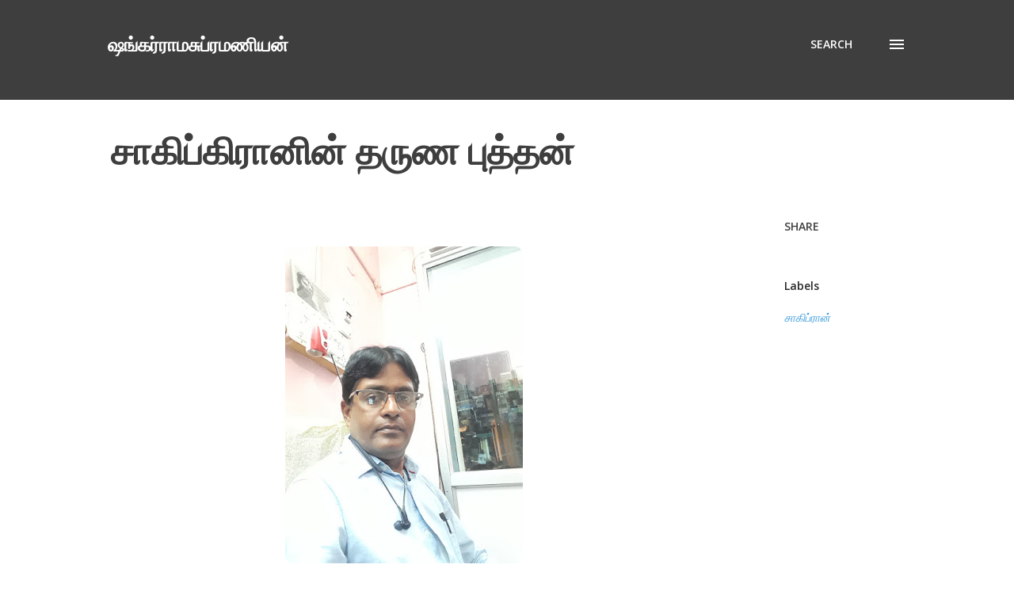

--- FILE ---
content_type: text/html; charset=UTF-8
request_url: https://www.shankarwritings.com/2020/05/blog-post_29.html
body_size: 37466
content:
<!DOCTYPE html>
<html dir='ltr' lang='en-GB'>
<head>
<meta content='width=device-width, initial-scale=1' name='viewport'/>
<title>ச&#3006;க&#3007;ப&#3021;க&#3007;ர&#3006;ன&#3007;ன&#3021; தர&#3009;ண ப&#3009;த&#3021;தன&#3021; </title>
<meta content='text/html; charset=UTF-8' http-equiv='Content-Type'/>
<!-- Chrome, Firefox OS and Opera -->
<meta content='#ffffff' name='theme-color'/>
<!-- Windows Phone -->
<meta content='#ffffff' name='msapplication-navbutton-color'/>
<meta content='blogger' name='generator'/>
<link href='https://www.shankarwritings.com/favicon.ico' rel='icon' type='image/x-icon'/>
<link href='https://www.shankarwritings.com/2020/05/blog-post_29.html' rel='canonical'/>
<link rel="alternate" type="application/atom+xml" title="ஷங&#3021;கர&#3021;ர&#3006;மச&#3009;ப&#3021;ரமண&#3007;யன&#3021; - Atom" href="https://www.shankarwritings.com/feeds/posts/default" />
<link rel="alternate" type="application/rss+xml" title="ஷங&#3021;கர&#3021;ர&#3006;மச&#3009;ப&#3021;ரமண&#3007;யன&#3021; - RSS" href="https://www.shankarwritings.com/feeds/posts/default?alt=rss" />
<link rel="service.post" type="application/atom+xml" title="ஷங&#3021;கர&#3021;ர&#3006;மச&#3009;ப&#3021;ரமண&#3007;யன&#3021; - Atom" href="https://www.blogger.com/feeds/7911798643279423486/posts/default" />

<link rel="alternate" type="application/atom+xml" title="ஷங&#3021;கர&#3021;ர&#3006;மச&#3009;ப&#3021;ரமண&#3007;யன&#3021; - Atom" href="https://www.shankarwritings.com/feeds/2788690073385899114/comments/default" />
<!--Can't find substitution for tag [blog.ieCssRetrofitLinks]-->
<link href='https://blogger.googleusercontent.com/img/b/R29vZ2xl/AVvXsEgq_u1uCvxmh0Zj1GsLkN6ZwyDXxRj111OYSp3nFfoLfUQsbLbBznYhSiPolihA7jMVd5qTzXtAysaj9wdOVu2W0bPIRfJvvwL6iNqv3svHa9ymKurRvdR1mfb3mLtDbsl9Ptv8EKVqdAcU/s400/20191007_213327.jpg' rel='image_src'/>
<meta content='https://www.shankarwritings.com/2020/05/blog-post_29.html' property='og:url'/>
<meta content='சாகிப்கிரானின் தருண புத்தன் ' property='og:title'/>
<meta content='கவிஞர், பத்திரிகையாளர். பிறந்த ஊர் திருநெல்வேலி.' property='og:description'/>
<meta content='https://blogger.googleusercontent.com/img/b/R29vZ2xl/AVvXsEgq_u1uCvxmh0Zj1GsLkN6ZwyDXxRj111OYSp3nFfoLfUQsbLbBznYhSiPolihA7jMVd5qTzXtAysaj9wdOVu2W0bPIRfJvvwL6iNqv3svHa9ymKurRvdR1mfb3mLtDbsl9Ptv8EKVqdAcU/w1200-h630-p-k-no-nu/20191007_213327.jpg' property='og:image'/>
<style type='text/css'>@font-face{font-family:'Dancing Script';font-style:normal;font-weight:400;font-display:swap;src:url(//fonts.gstatic.com/s/dancingscript/v29/If2cXTr6YS-zF4S-kcSWSVi_sxjsohD9F50Ruu7BMSo3Rep8hNX6plRPjLo.woff2)format('woff2');unicode-range:U+0102-0103,U+0110-0111,U+0128-0129,U+0168-0169,U+01A0-01A1,U+01AF-01B0,U+0300-0301,U+0303-0304,U+0308-0309,U+0323,U+0329,U+1EA0-1EF9,U+20AB;}@font-face{font-family:'Dancing Script';font-style:normal;font-weight:400;font-display:swap;src:url(//fonts.gstatic.com/s/dancingscript/v29/If2cXTr6YS-zF4S-kcSWSVi_sxjsohD9F50Ruu7BMSo3ROp8hNX6plRPjLo.woff2)format('woff2');unicode-range:U+0100-02BA,U+02BD-02C5,U+02C7-02CC,U+02CE-02D7,U+02DD-02FF,U+0304,U+0308,U+0329,U+1D00-1DBF,U+1E00-1E9F,U+1EF2-1EFF,U+2020,U+20A0-20AB,U+20AD-20C0,U+2113,U+2C60-2C7F,U+A720-A7FF;}@font-face{font-family:'Dancing Script';font-style:normal;font-weight:400;font-display:swap;src:url(//fonts.gstatic.com/s/dancingscript/v29/If2cXTr6YS-zF4S-kcSWSVi_sxjsohD9F50Ruu7BMSo3Sup8hNX6plRP.woff2)format('woff2');unicode-range:U+0000-00FF,U+0131,U+0152-0153,U+02BB-02BC,U+02C6,U+02DA,U+02DC,U+0304,U+0308,U+0329,U+2000-206F,U+20AC,U+2122,U+2191,U+2193,U+2212,U+2215,U+FEFF,U+FFFD;}@font-face{font-family:'EB Garamond';font-style:italic;font-weight:600;font-display:swap;src:url(//fonts.gstatic.com/s/ebgaramond/v32/SlGFmQSNjdsmc35JDF1K5GRwUjcdlttVFm-rI7diR79wU6i1hGFJRvzr2Q.woff2)format('woff2');unicode-range:U+0460-052F,U+1C80-1C8A,U+20B4,U+2DE0-2DFF,U+A640-A69F,U+FE2E-FE2F;}@font-face{font-family:'EB Garamond';font-style:italic;font-weight:600;font-display:swap;src:url(//fonts.gstatic.com/s/ebgaramond/v32/SlGFmQSNjdsmc35JDF1K5GRwUjcdlttVFm-rI7diR795U6i1hGFJRvzr2Q.woff2)format('woff2');unicode-range:U+0301,U+0400-045F,U+0490-0491,U+04B0-04B1,U+2116;}@font-face{font-family:'EB Garamond';font-style:italic;font-weight:600;font-display:swap;src:url(//fonts.gstatic.com/s/ebgaramond/v32/SlGFmQSNjdsmc35JDF1K5GRwUjcdlttVFm-rI7diR79xU6i1hGFJRvzr2Q.woff2)format('woff2');unicode-range:U+1F00-1FFF;}@font-face{font-family:'EB Garamond';font-style:italic;font-weight:600;font-display:swap;src:url(//fonts.gstatic.com/s/ebgaramond/v32/SlGFmQSNjdsmc35JDF1K5GRwUjcdlttVFm-rI7diR79-U6i1hGFJRvzr2Q.woff2)format('woff2');unicode-range:U+0370-0377,U+037A-037F,U+0384-038A,U+038C,U+038E-03A1,U+03A3-03FF;}@font-face{font-family:'EB Garamond';font-style:italic;font-weight:600;font-display:swap;src:url(//fonts.gstatic.com/s/ebgaramond/v32/SlGFmQSNjdsmc35JDF1K5GRwUjcdlttVFm-rI7diR79yU6i1hGFJRvzr2Q.woff2)format('woff2');unicode-range:U+0102-0103,U+0110-0111,U+0128-0129,U+0168-0169,U+01A0-01A1,U+01AF-01B0,U+0300-0301,U+0303-0304,U+0308-0309,U+0323,U+0329,U+1EA0-1EF9,U+20AB;}@font-face{font-family:'EB Garamond';font-style:italic;font-weight:600;font-display:swap;src:url(//fonts.gstatic.com/s/ebgaramond/v32/SlGFmQSNjdsmc35JDF1K5GRwUjcdlttVFm-rI7diR79zU6i1hGFJRvzr2Q.woff2)format('woff2');unicode-range:U+0100-02BA,U+02BD-02C5,U+02C7-02CC,U+02CE-02D7,U+02DD-02FF,U+0304,U+0308,U+0329,U+1D00-1DBF,U+1E00-1E9F,U+1EF2-1EFF,U+2020,U+20A0-20AB,U+20AD-20C0,U+2113,U+2C60-2C7F,U+A720-A7FF;}@font-face{font-family:'EB Garamond';font-style:italic;font-weight:600;font-display:swap;src:url(//fonts.gstatic.com/s/ebgaramond/v32/SlGFmQSNjdsmc35JDF1K5GRwUjcdlttVFm-rI7diR799U6i1hGFJRvw.woff2)format('woff2');unicode-range:U+0000-00FF,U+0131,U+0152-0153,U+02BB-02BC,U+02C6,U+02DA,U+02DC,U+0304,U+0308,U+0329,U+2000-206F,U+20AC,U+2122,U+2191,U+2193,U+2212,U+2215,U+FEFF,U+FFFD;}@font-face{font-family:'EB Garamond';font-style:normal;font-weight:400;font-display:swap;src:url(//fonts.gstatic.com/s/ebgaramond/v32/SlGDmQSNjdsmc35JDF1K5E55YMjF_7DPuGi-6_RkCY9_WamXgHlIbvw.woff2)format('woff2');unicode-range:U+0460-052F,U+1C80-1C8A,U+20B4,U+2DE0-2DFF,U+A640-A69F,U+FE2E-FE2F;}@font-face{font-family:'EB Garamond';font-style:normal;font-weight:400;font-display:swap;src:url(//fonts.gstatic.com/s/ebgaramond/v32/SlGDmQSNjdsmc35JDF1K5E55YMjF_7DPuGi-6_RkAI9_WamXgHlIbvw.woff2)format('woff2');unicode-range:U+0301,U+0400-045F,U+0490-0491,U+04B0-04B1,U+2116;}@font-face{font-family:'EB Garamond';font-style:normal;font-weight:400;font-display:swap;src:url(//fonts.gstatic.com/s/ebgaramond/v32/SlGDmQSNjdsmc35JDF1K5E55YMjF_7DPuGi-6_RkCI9_WamXgHlIbvw.woff2)format('woff2');unicode-range:U+1F00-1FFF;}@font-face{font-family:'EB Garamond';font-style:normal;font-weight:400;font-display:swap;src:url(//fonts.gstatic.com/s/ebgaramond/v32/SlGDmQSNjdsmc35JDF1K5E55YMjF_7DPuGi-6_RkB49_WamXgHlIbvw.woff2)format('woff2');unicode-range:U+0370-0377,U+037A-037F,U+0384-038A,U+038C,U+038E-03A1,U+03A3-03FF;}@font-face{font-family:'EB Garamond';font-style:normal;font-weight:400;font-display:swap;src:url(//fonts.gstatic.com/s/ebgaramond/v32/SlGDmQSNjdsmc35JDF1K5E55YMjF_7DPuGi-6_RkC49_WamXgHlIbvw.woff2)format('woff2');unicode-range:U+0102-0103,U+0110-0111,U+0128-0129,U+0168-0169,U+01A0-01A1,U+01AF-01B0,U+0300-0301,U+0303-0304,U+0308-0309,U+0323,U+0329,U+1EA0-1EF9,U+20AB;}@font-face{font-family:'EB Garamond';font-style:normal;font-weight:400;font-display:swap;src:url(//fonts.gstatic.com/s/ebgaramond/v32/SlGDmQSNjdsmc35JDF1K5E55YMjF_7DPuGi-6_RkCo9_WamXgHlIbvw.woff2)format('woff2');unicode-range:U+0100-02BA,U+02BD-02C5,U+02C7-02CC,U+02CE-02D7,U+02DD-02FF,U+0304,U+0308,U+0329,U+1D00-1DBF,U+1E00-1E9F,U+1EF2-1EFF,U+2020,U+20A0-20AB,U+20AD-20C0,U+2113,U+2C60-2C7F,U+A720-A7FF;}@font-face{font-family:'EB Garamond';font-style:normal;font-weight:400;font-display:swap;src:url(//fonts.gstatic.com/s/ebgaramond/v32/SlGDmQSNjdsmc35JDF1K5E55YMjF_7DPuGi-6_RkBI9_WamXgHlI.woff2)format('woff2');unicode-range:U+0000-00FF,U+0131,U+0152-0153,U+02BB-02BC,U+02C6,U+02DA,U+02DC,U+0304,U+0308,U+0329,U+2000-206F,U+20AC,U+2122,U+2191,U+2193,U+2212,U+2215,U+FEFF,U+FFFD;}@font-face{font-family:'Lato';font-style:italic;font-weight:700;font-display:swap;src:url(//fonts.gstatic.com/s/lato/v25/S6u_w4BMUTPHjxsI5wq_FQftx9897sxZ.woff2)format('woff2');unicode-range:U+0100-02BA,U+02BD-02C5,U+02C7-02CC,U+02CE-02D7,U+02DD-02FF,U+0304,U+0308,U+0329,U+1D00-1DBF,U+1E00-1E9F,U+1EF2-1EFF,U+2020,U+20A0-20AB,U+20AD-20C0,U+2113,U+2C60-2C7F,U+A720-A7FF;}@font-face{font-family:'Lato';font-style:italic;font-weight:700;font-display:swap;src:url(//fonts.gstatic.com/s/lato/v25/S6u_w4BMUTPHjxsI5wq_Gwftx9897g.woff2)format('woff2');unicode-range:U+0000-00FF,U+0131,U+0152-0153,U+02BB-02BC,U+02C6,U+02DA,U+02DC,U+0304,U+0308,U+0329,U+2000-206F,U+20AC,U+2122,U+2191,U+2193,U+2212,U+2215,U+FEFF,U+FFFD;}@font-face{font-family:'Lato';font-style:normal;font-weight:400;font-display:swap;src:url(//fonts.gstatic.com/s/lato/v25/S6uyw4BMUTPHjxAwXiWtFCfQ7A.woff2)format('woff2');unicode-range:U+0100-02BA,U+02BD-02C5,U+02C7-02CC,U+02CE-02D7,U+02DD-02FF,U+0304,U+0308,U+0329,U+1D00-1DBF,U+1E00-1E9F,U+1EF2-1EFF,U+2020,U+20A0-20AB,U+20AD-20C0,U+2113,U+2C60-2C7F,U+A720-A7FF;}@font-face{font-family:'Lato';font-style:normal;font-weight:400;font-display:swap;src:url(//fonts.gstatic.com/s/lato/v25/S6uyw4BMUTPHjx4wXiWtFCc.woff2)format('woff2');unicode-range:U+0000-00FF,U+0131,U+0152-0153,U+02BB-02BC,U+02C6,U+02DA,U+02DC,U+0304,U+0308,U+0329,U+2000-206F,U+20AC,U+2122,U+2191,U+2193,U+2212,U+2215,U+FEFF,U+FFFD;}@font-face{font-family:'Lato';font-style:normal;font-weight:700;font-display:swap;src:url(//fonts.gstatic.com/s/lato/v25/S6u9w4BMUTPHh6UVSwaPGQ3q5d0N7w.woff2)format('woff2');unicode-range:U+0100-02BA,U+02BD-02C5,U+02C7-02CC,U+02CE-02D7,U+02DD-02FF,U+0304,U+0308,U+0329,U+1D00-1DBF,U+1E00-1E9F,U+1EF2-1EFF,U+2020,U+20A0-20AB,U+20AD-20C0,U+2113,U+2C60-2C7F,U+A720-A7FF;}@font-face{font-family:'Lato';font-style:normal;font-weight:700;font-display:swap;src:url(//fonts.gstatic.com/s/lato/v25/S6u9w4BMUTPHh6UVSwiPGQ3q5d0.woff2)format('woff2');unicode-range:U+0000-00FF,U+0131,U+0152-0153,U+02BB-02BC,U+02C6,U+02DA,U+02DC,U+0304,U+0308,U+0329,U+2000-206F,U+20AC,U+2122,U+2191,U+2193,U+2212,U+2215,U+FEFF,U+FFFD;}@font-face{font-family:'Lato';font-style:normal;font-weight:900;font-display:swap;src:url(//fonts.gstatic.com/s/lato/v25/S6u9w4BMUTPHh50XSwaPGQ3q5d0N7w.woff2)format('woff2');unicode-range:U+0100-02BA,U+02BD-02C5,U+02C7-02CC,U+02CE-02D7,U+02DD-02FF,U+0304,U+0308,U+0329,U+1D00-1DBF,U+1E00-1E9F,U+1EF2-1EFF,U+2020,U+20A0-20AB,U+20AD-20C0,U+2113,U+2C60-2C7F,U+A720-A7FF;}@font-face{font-family:'Lato';font-style:normal;font-weight:900;font-display:swap;src:url(//fonts.gstatic.com/s/lato/v25/S6u9w4BMUTPHh50XSwiPGQ3q5d0.woff2)format('woff2');unicode-range:U+0000-00FF,U+0131,U+0152-0153,U+02BB-02BC,U+02C6,U+02DA,U+02DC,U+0304,U+0308,U+0329,U+2000-206F,U+20AC,U+2122,U+2191,U+2193,U+2212,U+2215,U+FEFF,U+FFFD;}@font-face{font-family:'Lora';font-style:normal;font-weight:400;font-display:swap;src:url(//fonts.gstatic.com/s/lora/v37/0QI6MX1D_JOuGQbT0gvTJPa787weuxJMkq18ndeYxZ2JTg.woff2)format('woff2');unicode-range:U+0460-052F,U+1C80-1C8A,U+20B4,U+2DE0-2DFF,U+A640-A69F,U+FE2E-FE2F;}@font-face{font-family:'Lora';font-style:normal;font-weight:400;font-display:swap;src:url(//fonts.gstatic.com/s/lora/v37/0QI6MX1D_JOuGQbT0gvTJPa787weuxJFkq18ndeYxZ2JTg.woff2)format('woff2');unicode-range:U+0301,U+0400-045F,U+0490-0491,U+04B0-04B1,U+2116;}@font-face{font-family:'Lora';font-style:normal;font-weight:400;font-display:swap;src:url(//fonts.gstatic.com/s/lora/v37/0QI6MX1D_JOuGQbT0gvTJPa787weuxI9kq18ndeYxZ2JTg.woff2)format('woff2');unicode-range:U+0302-0303,U+0305,U+0307-0308,U+0310,U+0312,U+0315,U+031A,U+0326-0327,U+032C,U+032F-0330,U+0332-0333,U+0338,U+033A,U+0346,U+034D,U+0391-03A1,U+03A3-03A9,U+03B1-03C9,U+03D1,U+03D5-03D6,U+03F0-03F1,U+03F4-03F5,U+2016-2017,U+2034-2038,U+203C,U+2040,U+2043,U+2047,U+2050,U+2057,U+205F,U+2070-2071,U+2074-208E,U+2090-209C,U+20D0-20DC,U+20E1,U+20E5-20EF,U+2100-2112,U+2114-2115,U+2117-2121,U+2123-214F,U+2190,U+2192,U+2194-21AE,U+21B0-21E5,U+21F1-21F2,U+21F4-2211,U+2213-2214,U+2216-22FF,U+2308-230B,U+2310,U+2319,U+231C-2321,U+2336-237A,U+237C,U+2395,U+239B-23B7,U+23D0,U+23DC-23E1,U+2474-2475,U+25AF,U+25B3,U+25B7,U+25BD,U+25C1,U+25CA,U+25CC,U+25FB,U+266D-266F,U+27C0-27FF,U+2900-2AFF,U+2B0E-2B11,U+2B30-2B4C,U+2BFE,U+3030,U+FF5B,U+FF5D,U+1D400-1D7FF,U+1EE00-1EEFF;}@font-face{font-family:'Lora';font-style:normal;font-weight:400;font-display:swap;src:url(//fonts.gstatic.com/s/lora/v37/0QI6MX1D_JOuGQbT0gvTJPa787weuxIvkq18ndeYxZ2JTg.woff2)format('woff2');unicode-range:U+0001-000C,U+000E-001F,U+007F-009F,U+20DD-20E0,U+20E2-20E4,U+2150-218F,U+2190,U+2192,U+2194-2199,U+21AF,U+21E6-21F0,U+21F3,U+2218-2219,U+2299,U+22C4-22C6,U+2300-243F,U+2440-244A,U+2460-24FF,U+25A0-27BF,U+2800-28FF,U+2921-2922,U+2981,U+29BF,U+29EB,U+2B00-2BFF,U+4DC0-4DFF,U+FFF9-FFFB,U+10140-1018E,U+10190-1019C,U+101A0,U+101D0-101FD,U+102E0-102FB,U+10E60-10E7E,U+1D2C0-1D2D3,U+1D2E0-1D37F,U+1F000-1F0FF,U+1F100-1F1AD,U+1F1E6-1F1FF,U+1F30D-1F30F,U+1F315,U+1F31C,U+1F31E,U+1F320-1F32C,U+1F336,U+1F378,U+1F37D,U+1F382,U+1F393-1F39F,U+1F3A7-1F3A8,U+1F3AC-1F3AF,U+1F3C2,U+1F3C4-1F3C6,U+1F3CA-1F3CE,U+1F3D4-1F3E0,U+1F3ED,U+1F3F1-1F3F3,U+1F3F5-1F3F7,U+1F408,U+1F415,U+1F41F,U+1F426,U+1F43F,U+1F441-1F442,U+1F444,U+1F446-1F449,U+1F44C-1F44E,U+1F453,U+1F46A,U+1F47D,U+1F4A3,U+1F4B0,U+1F4B3,U+1F4B9,U+1F4BB,U+1F4BF,U+1F4C8-1F4CB,U+1F4D6,U+1F4DA,U+1F4DF,U+1F4E3-1F4E6,U+1F4EA-1F4ED,U+1F4F7,U+1F4F9-1F4FB,U+1F4FD-1F4FE,U+1F503,U+1F507-1F50B,U+1F50D,U+1F512-1F513,U+1F53E-1F54A,U+1F54F-1F5FA,U+1F610,U+1F650-1F67F,U+1F687,U+1F68D,U+1F691,U+1F694,U+1F698,U+1F6AD,U+1F6B2,U+1F6B9-1F6BA,U+1F6BC,U+1F6C6-1F6CF,U+1F6D3-1F6D7,U+1F6E0-1F6EA,U+1F6F0-1F6F3,U+1F6F7-1F6FC,U+1F700-1F7FF,U+1F800-1F80B,U+1F810-1F847,U+1F850-1F859,U+1F860-1F887,U+1F890-1F8AD,U+1F8B0-1F8BB,U+1F8C0-1F8C1,U+1F900-1F90B,U+1F93B,U+1F946,U+1F984,U+1F996,U+1F9E9,U+1FA00-1FA6F,U+1FA70-1FA7C,U+1FA80-1FA89,U+1FA8F-1FAC6,U+1FACE-1FADC,U+1FADF-1FAE9,U+1FAF0-1FAF8,U+1FB00-1FBFF;}@font-face{font-family:'Lora';font-style:normal;font-weight:400;font-display:swap;src:url(//fonts.gstatic.com/s/lora/v37/0QI6MX1D_JOuGQbT0gvTJPa787weuxJOkq18ndeYxZ2JTg.woff2)format('woff2');unicode-range:U+0102-0103,U+0110-0111,U+0128-0129,U+0168-0169,U+01A0-01A1,U+01AF-01B0,U+0300-0301,U+0303-0304,U+0308-0309,U+0323,U+0329,U+1EA0-1EF9,U+20AB;}@font-face{font-family:'Lora';font-style:normal;font-weight:400;font-display:swap;src:url(//fonts.gstatic.com/s/lora/v37/0QI6MX1D_JOuGQbT0gvTJPa787weuxJPkq18ndeYxZ2JTg.woff2)format('woff2');unicode-range:U+0100-02BA,U+02BD-02C5,U+02C7-02CC,U+02CE-02D7,U+02DD-02FF,U+0304,U+0308,U+0329,U+1D00-1DBF,U+1E00-1E9F,U+1EF2-1EFF,U+2020,U+20A0-20AB,U+20AD-20C0,U+2113,U+2C60-2C7F,U+A720-A7FF;}@font-face{font-family:'Lora';font-style:normal;font-weight:400;font-display:swap;src:url(//fonts.gstatic.com/s/lora/v37/0QI6MX1D_JOuGQbT0gvTJPa787weuxJBkq18ndeYxZ0.woff2)format('woff2');unicode-range:U+0000-00FF,U+0131,U+0152-0153,U+02BB-02BC,U+02C6,U+02DA,U+02DC,U+0304,U+0308,U+0329,U+2000-206F,U+20AC,U+2122,U+2191,U+2193,U+2212,U+2215,U+FEFF,U+FFFD;}@font-face{font-family:'Open Sans';font-style:italic;font-weight:600;font-stretch:100%;font-display:swap;src:url(//fonts.gstatic.com/s/opensans/v44/memtYaGs126MiZpBA-UFUIcVXSCEkx2cmqvXlWqWtE6FxZCJgvAQ.woff2)format('woff2');unicode-range:U+0460-052F,U+1C80-1C8A,U+20B4,U+2DE0-2DFF,U+A640-A69F,U+FE2E-FE2F;}@font-face{font-family:'Open Sans';font-style:italic;font-weight:600;font-stretch:100%;font-display:swap;src:url(//fonts.gstatic.com/s/opensans/v44/memtYaGs126MiZpBA-UFUIcVXSCEkx2cmqvXlWqWvU6FxZCJgvAQ.woff2)format('woff2');unicode-range:U+0301,U+0400-045F,U+0490-0491,U+04B0-04B1,U+2116;}@font-face{font-family:'Open Sans';font-style:italic;font-weight:600;font-stretch:100%;font-display:swap;src:url(//fonts.gstatic.com/s/opensans/v44/memtYaGs126MiZpBA-UFUIcVXSCEkx2cmqvXlWqWtU6FxZCJgvAQ.woff2)format('woff2');unicode-range:U+1F00-1FFF;}@font-face{font-family:'Open Sans';font-style:italic;font-weight:600;font-stretch:100%;font-display:swap;src:url(//fonts.gstatic.com/s/opensans/v44/memtYaGs126MiZpBA-UFUIcVXSCEkx2cmqvXlWqWuk6FxZCJgvAQ.woff2)format('woff2');unicode-range:U+0370-0377,U+037A-037F,U+0384-038A,U+038C,U+038E-03A1,U+03A3-03FF;}@font-face{font-family:'Open Sans';font-style:italic;font-weight:600;font-stretch:100%;font-display:swap;src:url(//fonts.gstatic.com/s/opensans/v44/memtYaGs126MiZpBA-UFUIcVXSCEkx2cmqvXlWqWu06FxZCJgvAQ.woff2)format('woff2');unicode-range:U+0307-0308,U+0590-05FF,U+200C-2010,U+20AA,U+25CC,U+FB1D-FB4F;}@font-face{font-family:'Open Sans';font-style:italic;font-weight:600;font-stretch:100%;font-display:swap;src:url(//fonts.gstatic.com/s/opensans/v44/memtYaGs126MiZpBA-UFUIcVXSCEkx2cmqvXlWqWxU6FxZCJgvAQ.woff2)format('woff2');unicode-range:U+0302-0303,U+0305,U+0307-0308,U+0310,U+0312,U+0315,U+031A,U+0326-0327,U+032C,U+032F-0330,U+0332-0333,U+0338,U+033A,U+0346,U+034D,U+0391-03A1,U+03A3-03A9,U+03B1-03C9,U+03D1,U+03D5-03D6,U+03F0-03F1,U+03F4-03F5,U+2016-2017,U+2034-2038,U+203C,U+2040,U+2043,U+2047,U+2050,U+2057,U+205F,U+2070-2071,U+2074-208E,U+2090-209C,U+20D0-20DC,U+20E1,U+20E5-20EF,U+2100-2112,U+2114-2115,U+2117-2121,U+2123-214F,U+2190,U+2192,U+2194-21AE,U+21B0-21E5,U+21F1-21F2,U+21F4-2211,U+2213-2214,U+2216-22FF,U+2308-230B,U+2310,U+2319,U+231C-2321,U+2336-237A,U+237C,U+2395,U+239B-23B7,U+23D0,U+23DC-23E1,U+2474-2475,U+25AF,U+25B3,U+25B7,U+25BD,U+25C1,U+25CA,U+25CC,U+25FB,U+266D-266F,U+27C0-27FF,U+2900-2AFF,U+2B0E-2B11,U+2B30-2B4C,U+2BFE,U+3030,U+FF5B,U+FF5D,U+1D400-1D7FF,U+1EE00-1EEFF;}@font-face{font-family:'Open Sans';font-style:italic;font-weight:600;font-stretch:100%;font-display:swap;src:url(//fonts.gstatic.com/s/opensans/v44/memtYaGs126MiZpBA-UFUIcVXSCEkx2cmqvXlWqW106FxZCJgvAQ.woff2)format('woff2');unicode-range:U+0001-000C,U+000E-001F,U+007F-009F,U+20DD-20E0,U+20E2-20E4,U+2150-218F,U+2190,U+2192,U+2194-2199,U+21AF,U+21E6-21F0,U+21F3,U+2218-2219,U+2299,U+22C4-22C6,U+2300-243F,U+2440-244A,U+2460-24FF,U+25A0-27BF,U+2800-28FF,U+2921-2922,U+2981,U+29BF,U+29EB,U+2B00-2BFF,U+4DC0-4DFF,U+FFF9-FFFB,U+10140-1018E,U+10190-1019C,U+101A0,U+101D0-101FD,U+102E0-102FB,U+10E60-10E7E,U+1D2C0-1D2D3,U+1D2E0-1D37F,U+1F000-1F0FF,U+1F100-1F1AD,U+1F1E6-1F1FF,U+1F30D-1F30F,U+1F315,U+1F31C,U+1F31E,U+1F320-1F32C,U+1F336,U+1F378,U+1F37D,U+1F382,U+1F393-1F39F,U+1F3A7-1F3A8,U+1F3AC-1F3AF,U+1F3C2,U+1F3C4-1F3C6,U+1F3CA-1F3CE,U+1F3D4-1F3E0,U+1F3ED,U+1F3F1-1F3F3,U+1F3F5-1F3F7,U+1F408,U+1F415,U+1F41F,U+1F426,U+1F43F,U+1F441-1F442,U+1F444,U+1F446-1F449,U+1F44C-1F44E,U+1F453,U+1F46A,U+1F47D,U+1F4A3,U+1F4B0,U+1F4B3,U+1F4B9,U+1F4BB,U+1F4BF,U+1F4C8-1F4CB,U+1F4D6,U+1F4DA,U+1F4DF,U+1F4E3-1F4E6,U+1F4EA-1F4ED,U+1F4F7,U+1F4F9-1F4FB,U+1F4FD-1F4FE,U+1F503,U+1F507-1F50B,U+1F50D,U+1F512-1F513,U+1F53E-1F54A,U+1F54F-1F5FA,U+1F610,U+1F650-1F67F,U+1F687,U+1F68D,U+1F691,U+1F694,U+1F698,U+1F6AD,U+1F6B2,U+1F6B9-1F6BA,U+1F6BC,U+1F6C6-1F6CF,U+1F6D3-1F6D7,U+1F6E0-1F6EA,U+1F6F0-1F6F3,U+1F6F7-1F6FC,U+1F700-1F7FF,U+1F800-1F80B,U+1F810-1F847,U+1F850-1F859,U+1F860-1F887,U+1F890-1F8AD,U+1F8B0-1F8BB,U+1F8C0-1F8C1,U+1F900-1F90B,U+1F93B,U+1F946,U+1F984,U+1F996,U+1F9E9,U+1FA00-1FA6F,U+1FA70-1FA7C,U+1FA80-1FA89,U+1FA8F-1FAC6,U+1FACE-1FADC,U+1FADF-1FAE9,U+1FAF0-1FAF8,U+1FB00-1FBFF;}@font-face{font-family:'Open Sans';font-style:italic;font-weight:600;font-stretch:100%;font-display:swap;src:url(//fonts.gstatic.com/s/opensans/v44/memtYaGs126MiZpBA-UFUIcVXSCEkx2cmqvXlWqWtk6FxZCJgvAQ.woff2)format('woff2');unicode-range:U+0102-0103,U+0110-0111,U+0128-0129,U+0168-0169,U+01A0-01A1,U+01AF-01B0,U+0300-0301,U+0303-0304,U+0308-0309,U+0323,U+0329,U+1EA0-1EF9,U+20AB;}@font-face{font-family:'Open Sans';font-style:italic;font-weight:600;font-stretch:100%;font-display:swap;src:url(//fonts.gstatic.com/s/opensans/v44/memtYaGs126MiZpBA-UFUIcVXSCEkx2cmqvXlWqWt06FxZCJgvAQ.woff2)format('woff2');unicode-range:U+0100-02BA,U+02BD-02C5,U+02C7-02CC,U+02CE-02D7,U+02DD-02FF,U+0304,U+0308,U+0329,U+1D00-1DBF,U+1E00-1E9F,U+1EF2-1EFF,U+2020,U+20A0-20AB,U+20AD-20C0,U+2113,U+2C60-2C7F,U+A720-A7FF;}@font-face{font-family:'Open Sans';font-style:italic;font-weight:600;font-stretch:100%;font-display:swap;src:url(//fonts.gstatic.com/s/opensans/v44/memtYaGs126MiZpBA-UFUIcVXSCEkx2cmqvXlWqWuU6FxZCJgg.woff2)format('woff2');unicode-range:U+0000-00FF,U+0131,U+0152-0153,U+02BB-02BC,U+02C6,U+02DA,U+02DC,U+0304,U+0308,U+0329,U+2000-206F,U+20AC,U+2122,U+2191,U+2193,U+2212,U+2215,U+FEFF,U+FFFD;}@font-face{font-family:'Open Sans';font-style:italic;font-weight:800;font-stretch:100%;font-display:swap;src:url(//fonts.gstatic.com/s/opensans/v44/memtYaGs126MiZpBA-UFUIcVXSCEkx2cmqvXlWqWtE6FxZCJgvAQ.woff2)format('woff2');unicode-range:U+0460-052F,U+1C80-1C8A,U+20B4,U+2DE0-2DFF,U+A640-A69F,U+FE2E-FE2F;}@font-face{font-family:'Open Sans';font-style:italic;font-weight:800;font-stretch:100%;font-display:swap;src:url(//fonts.gstatic.com/s/opensans/v44/memtYaGs126MiZpBA-UFUIcVXSCEkx2cmqvXlWqWvU6FxZCJgvAQ.woff2)format('woff2');unicode-range:U+0301,U+0400-045F,U+0490-0491,U+04B0-04B1,U+2116;}@font-face{font-family:'Open Sans';font-style:italic;font-weight:800;font-stretch:100%;font-display:swap;src:url(//fonts.gstatic.com/s/opensans/v44/memtYaGs126MiZpBA-UFUIcVXSCEkx2cmqvXlWqWtU6FxZCJgvAQ.woff2)format('woff2');unicode-range:U+1F00-1FFF;}@font-face{font-family:'Open Sans';font-style:italic;font-weight:800;font-stretch:100%;font-display:swap;src:url(//fonts.gstatic.com/s/opensans/v44/memtYaGs126MiZpBA-UFUIcVXSCEkx2cmqvXlWqWuk6FxZCJgvAQ.woff2)format('woff2');unicode-range:U+0370-0377,U+037A-037F,U+0384-038A,U+038C,U+038E-03A1,U+03A3-03FF;}@font-face{font-family:'Open Sans';font-style:italic;font-weight:800;font-stretch:100%;font-display:swap;src:url(//fonts.gstatic.com/s/opensans/v44/memtYaGs126MiZpBA-UFUIcVXSCEkx2cmqvXlWqWu06FxZCJgvAQ.woff2)format('woff2');unicode-range:U+0307-0308,U+0590-05FF,U+200C-2010,U+20AA,U+25CC,U+FB1D-FB4F;}@font-face{font-family:'Open Sans';font-style:italic;font-weight:800;font-stretch:100%;font-display:swap;src:url(//fonts.gstatic.com/s/opensans/v44/memtYaGs126MiZpBA-UFUIcVXSCEkx2cmqvXlWqWxU6FxZCJgvAQ.woff2)format('woff2');unicode-range:U+0302-0303,U+0305,U+0307-0308,U+0310,U+0312,U+0315,U+031A,U+0326-0327,U+032C,U+032F-0330,U+0332-0333,U+0338,U+033A,U+0346,U+034D,U+0391-03A1,U+03A3-03A9,U+03B1-03C9,U+03D1,U+03D5-03D6,U+03F0-03F1,U+03F4-03F5,U+2016-2017,U+2034-2038,U+203C,U+2040,U+2043,U+2047,U+2050,U+2057,U+205F,U+2070-2071,U+2074-208E,U+2090-209C,U+20D0-20DC,U+20E1,U+20E5-20EF,U+2100-2112,U+2114-2115,U+2117-2121,U+2123-214F,U+2190,U+2192,U+2194-21AE,U+21B0-21E5,U+21F1-21F2,U+21F4-2211,U+2213-2214,U+2216-22FF,U+2308-230B,U+2310,U+2319,U+231C-2321,U+2336-237A,U+237C,U+2395,U+239B-23B7,U+23D0,U+23DC-23E1,U+2474-2475,U+25AF,U+25B3,U+25B7,U+25BD,U+25C1,U+25CA,U+25CC,U+25FB,U+266D-266F,U+27C0-27FF,U+2900-2AFF,U+2B0E-2B11,U+2B30-2B4C,U+2BFE,U+3030,U+FF5B,U+FF5D,U+1D400-1D7FF,U+1EE00-1EEFF;}@font-face{font-family:'Open Sans';font-style:italic;font-weight:800;font-stretch:100%;font-display:swap;src:url(//fonts.gstatic.com/s/opensans/v44/memtYaGs126MiZpBA-UFUIcVXSCEkx2cmqvXlWqW106FxZCJgvAQ.woff2)format('woff2');unicode-range:U+0001-000C,U+000E-001F,U+007F-009F,U+20DD-20E0,U+20E2-20E4,U+2150-218F,U+2190,U+2192,U+2194-2199,U+21AF,U+21E6-21F0,U+21F3,U+2218-2219,U+2299,U+22C4-22C6,U+2300-243F,U+2440-244A,U+2460-24FF,U+25A0-27BF,U+2800-28FF,U+2921-2922,U+2981,U+29BF,U+29EB,U+2B00-2BFF,U+4DC0-4DFF,U+FFF9-FFFB,U+10140-1018E,U+10190-1019C,U+101A0,U+101D0-101FD,U+102E0-102FB,U+10E60-10E7E,U+1D2C0-1D2D3,U+1D2E0-1D37F,U+1F000-1F0FF,U+1F100-1F1AD,U+1F1E6-1F1FF,U+1F30D-1F30F,U+1F315,U+1F31C,U+1F31E,U+1F320-1F32C,U+1F336,U+1F378,U+1F37D,U+1F382,U+1F393-1F39F,U+1F3A7-1F3A8,U+1F3AC-1F3AF,U+1F3C2,U+1F3C4-1F3C6,U+1F3CA-1F3CE,U+1F3D4-1F3E0,U+1F3ED,U+1F3F1-1F3F3,U+1F3F5-1F3F7,U+1F408,U+1F415,U+1F41F,U+1F426,U+1F43F,U+1F441-1F442,U+1F444,U+1F446-1F449,U+1F44C-1F44E,U+1F453,U+1F46A,U+1F47D,U+1F4A3,U+1F4B0,U+1F4B3,U+1F4B9,U+1F4BB,U+1F4BF,U+1F4C8-1F4CB,U+1F4D6,U+1F4DA,U+1F4DF,U+1F4E3-1F4E6,U+1F4EA-1F4ED,U+1F4F7,U+1F4F9-1F4FB,U+1F4FD-1F4FE,U+1F503,U+1F507-1F50B,U+1F50D,U+1F512-1F513,U+1F53E-1F54A,U+1F54F-1F5FA,U+1F610,U+1F650-1F67F,U+1F687,U+1F68D,U+1F691,U+1F694,U+1F698,U+1F6AD,U+1F6B2,U+1F6B9-1F6BA,U+1F6BC,U+1F6C6-1F6CF,U+1F6D3-1F6D7,U+1F6E0-1F6EA,U+1F6F0-1F6F3,U+1F6F7-1F6FC,U+1F700-1F7FF,U+1F800-1F80B,U+1F810-1F847,U+1F850-1F859,U+1F860-1F887,U+1F890-1F8AD,U+1F8B0-1F8BB,U+1F8C0-1F8C1,U+1F900-1F90B,U+1F93B,U+1F946,U+1F984,U+1F996,U+1F9E9,U+1FA00-1FA6F,U+1FA70-1FA7C,U+1FA80-1FA89,U+1FA8F-1FAC6,U+1FACE-1FADC,U+1FADF-1FAE9,U+1FAF0-1FAF8,U+1FB00-1FBFF;}@font-face{font-family:'Open Sans';font-style:italic;font-weight:800;font-stretch:100%;font-display:swap;src:url(//fonts.gstatic.com/s/opensans/v44/memtYaGs126MiZpBA-UFUIcVXSCEkx2cmqvXlWqWtk6FxZCJgvAQ.woff2)format('woff2');unicode-range:U+0102-0103,U+0110-0111,U+0128-0129,U+0168-0169,U+01A0-01A1,U+01AF-01B0,U+0300-0301,U+0303-0304,U+0308-0309,U+0323,U+0329,U+1EA0-1EF9,U+20AB;}@font-face{font-family:'Open Sans';font-style:italic;font-weight:800;font-stretch:100%;font-display:swap;src:url(//fonts.gstatic.com/s/opensans/v44/memtYaGs126MiZpBA-UFUIcVXSCEkx2cmqvXlWqWt06FxZCJgvAQ.woff2)format('woff2');unicode-range:U+0100-02BA,U+02BD-02C5,U+02C7-02CC,U+02CE-02D7,U+02DD-02FF,U+0304,U+0308,U+0329,U+1D00-1DBF,U+1E00-1E9F,U+1EF2-1EFF,U+2020,U+20A0-20AB,U+20AD-20C0,U+2113,U+2C60-2C7F,U+A720-A7FF;}@font-face{font-family:'Open Sans';font-style:italic;font-weight:800;font-stretch:100%;font-display:swap;src:url(//fonts.gstatic.com/s/opensans/v44/memtYaGs126MiZpBA-UFUIcVXSCEkx2cmqvXlWqWuU6FxZCJgg.woff2)format('woff2');unicode-range:U+0000-00FF,U+0131,U+0152-0153,U+02BB-02BC,U+02C6,U+02DA,U+02DC,U+0304,U+0308,U+0329,U+2000-206F,U+20AC,U+2122,U+2191,U+2193,U+2212,U+2215,U+FEFF,U+FFFD;}@font-face{font-family:'Open Sans';font-style:normal;font-weight:400;font-stretch:100%;font-display:swap;src:url(//fonts.gstatic.com/s/opensans/v44/memvYaGs126MiZpBA-UvWbX2vVnXBbObj2OVTSKmu0SC55K5gw.woff2)format('woff2');unicode-range:U+0460-052F,U+1C80-1C8A,U+20B4,U+2DE0-2DFF,U+A640-A69F,U+FE2E-FE2F;}@font-face{font-family:'Open Sans';font-style:normal;font-weight:400;font-stretch:100%;font-display:swap;src:url(//fonts.gstatic.com/s/opensans/v44/memvYaGs126MiZpBA-UvWbX2vVnXBbObj2OVTSumu0SC55K5gw.woff2)format('woff2');unicode-range:U+0301,U+0400-045F,U+0490-0491,U+04B0-04B1,U+2116;}@font-face{font-family:'Open Sans';font-style:normal;font-weight:400;font-stretch:100%;font-display:swap;src:url(//fonts.gstatic.com/s/opensans/v44/memvYaGs126MiZpBA-UvWbX2vVnXBbObj2OVTSOmu0SC55K5gw.woff2)format('woff2');unicode-range:U+1F00-1FFF;}@font-face{font-family:'Open Sans';font-style:normal;font-weight:400;font-stretch:100%;font-display:swap;src:url(//fonts.gstatic.com/s/opensans/v44/memvYaGs126MiZpBA-UvWbX2vVnXBbObj2OVTSymu0SC55K5gw.woff2)format('woff2');unicode-range:U+0370-0377,U+037A-037F,U+0384-038A,U+038C,U+038E-03A1,U+03A3-03FF;}@font-face{font-family:'Open Sans';font-style:normal;font-weight:400;font-stretch:100%;font-display:swap;src:url(//fonts.gstatic.com/s/opensans/v44/memvYaGs126MiZpBA-UvWbX2vVnXBbObj2OVTS2mu0SC55K5gw.woff2)format('woff2');unicode-range:U+0307-0308,U+0590-05FF,U+200C-2010,U+20AA,U+25CC,U+FB1D-FB4F;}@font-face{font-family:'Open Sans';font-style:normal;font-weight:400;font-stretch:100%;font-display:swap;src:url(//fonts.gstatic.com/s/opensans/v44/memvYaGs126MiZpBA-UvWbX2vVnXBbObj2OVTVOmu0SC55K5gw.woff2)format('woff2');unicode-range:U+0302-0303,U+0305,U+0307-0308,U+0310,U+0312,U+0315,U+031A,U+0326-0327,U+032C,U+032F-0330,U+0332-0333,U+0338,U+033A,U+0346,U+034D,U+0391-03A1,U+03A3-03A9,U+03B1-03C9,U+03D1,U+03D5-03D6,U+03F0-03F1,U+03F4-03F5,U+2016-2017,U+2034-2038,U+203C,U+2040,U+2043,U+2047,U+2050,U+2057,U+205F,U+2070-2071,U+2074-208E,U+2090-209C,U+20D0-20DC,U+20E1,U+20E5-20EF,U+2100-2112,U+2114-2115,U+2117-2121,U+2123-214F,U+2190,U+2192,U+2194-21AE,U+21B0-21E5,U+21F1-21F2,U+21F4-2211,U+2213-2214,U+2216-22FF,U+2308-230B,U+2310,U+2319,U+231C-2321,U+2336-237A,U+237C,U+2395,U+239B-23B7,U+23D0,U+23DC-23E1,U+2474-2475,U+25AF,U+25B3,U+25B7,U+25BD,U+25C1,U+25CA,U+25CC,U+25FB,U+266D-266F,U+27C0-27FF,U+2900-2AFF,U+2B0E-2B11,U+2B30-2B4C,U+2BFE,U+3030,U+FF5B,U+FF5D,U+1D400-1D7FF,U+1EE00-1EEFF;}@font-face{font-family:'Open Sans';font-style:normal;font-weight:400;font-stretch:100%;font-display:swap;src:url(//fonts.gstatic.com/s/opensans/v44/memvYaGs126MiZpBA-UvWbX2vVnXBbObj2OVTUGmu0SC55K5gw.woff2)format('woff2');unicode-range:U+0001-000C,U+000E-001F,U+007F-009F,U+20DD-20E0,U+20E2-20E4,U+2150-218F,U+2190,U+2192,U+2194-2199,U+21AF,U+21E6-21F0,U+21F3,U+2218-2219,U+2299,U+22C4-22C6,U+2300-243F,U+2440-244A,U+2460-24FF,U+25A0-27BF,U+2800-28FF,U+2921-2922,U+2981,U+29BF,U+29EB,U+2B00-2BFF,U+4DC0-4DFF,U+FFF9-FFFB,U+10140-1018E,U+10190-1019C,U+101A0,U+101D0-101FD,U+102E0-102FB,U+10E60-10E7E,U+1D2C0-1D2D3,U+1D2E0-1D37F,U+1F000-1F0FF,U+1F100-1F1AD,U+1F1E6-1F1FF,U+1F30D-1F30F,U+1F315,U+1F31C,U+1F31E,U+1F320-1F32C,U+1F336,U+1F378,U+1F37D,U+1F382,U+1F393-1F39F,U+1F3A7-1F3A8,U+1F3AC-1F3AF,U+1F3C2,U+1F3C4-1F3C6,U+1F3CA-1F3CE,U+1F3D4-1F3E0,U+1F3ED,U+1F3F1-1F3F3,U+1F3F5-1F3F7,U+1F408,U+1F415,U+1F41F,U+1F426,U+1F43F,U+1F441-1F442,U+1F444,U+1F446-1F449,U+1F44C-1F44E,U+1F453,U+1F46A,U+1F47D,U+1F4A3,U+1F4B0,U+1F4B3,U+1F4B9,U+1F4BB,U+1F4BF,U+1F4C8-1F4CB,U+1F4D6,U+1F4DA,U+1F4DF,U+1F4E3-1F4E6,U+1F4EA-1F4ED,U+1F4F7,U+1F4F9-1F4FB,U+1F4FD-1F4FE,U+1F503,U+1F507-1F50B,U+1F50D,U+1F512-1F513,U+1F53E-1F54A,U+1F54F-1F5FA,U+1F610,U+1F650-1F67F,U+1F687,U+1F68D,U+1F691,U+1F694,U+1F698,U+1F6AD,U+1F6B2,U+1F6B9-1F6BA,U+1F6BC,U+1F6C6-1F6CF,U+1F6D3-1F6D7,U+1F6E0-1F6EA,U+1F6F0-1F6F3,U+1F6F7-1F6FC,U+1F700-1F7FF,U+1F800-1F80B,U+1F810-1F847,U+1F850-1F859,U+1F860-1F887,U+1F890-1F8AD,U+1F8B0-1F8BB,U+1F8C0-1F8C1,U+1F900-1F90B,U+1F93B,U+1F946,U+1F984,U+1F996,U+1F9E9,U+1FA00-1FA6F,U+1FA70-1FA7C,U+1FA80-1FA89,U+1FA8F-1FAC6,U+1FACE-1FADC,U+1FADF-1FAE9,U+1FAF0-1FAF8,U+1FB00-1FBFF;}@font-face{font-family:'Open Sans';font-style:normal;font-weight:400;font-stretch:100%;font-display:swap;src:url(//fonts.gstatic.com/s/opensans/v44/memvYaGs126MiZpBA-UvWbX2vVnXBbObj2OVTSCmu0SC55K5gw.woff2)format('woff2');unicode-range:U+0102-0103,U+0110-0111,U+0128-0129,U+0168-0169,U+01A0-01A1,U+01AF-01B0,U+0300-0301,U+0303-0304,U+0308-0309,U+0323,U+0329,U+1EA0-1EF9,U+20AB;}@font-face{font-family:'Open Sans';font-style:normal;font-weight:400;font-stretch:100%;font-display:swap;src:url(//fonts.gstatic.com/s/opensans/v44/memvYaGs126MiZpBA-UvWbX2vVnXBbObj2OVTSGmu0SC55K5gw.woff2)format('woff2');unicode-range:U+0100-02BA,U+02BD-02C5,U+02C7-02CC,U+02CE-02D7,U+02DD-02FF,U+0304,U+0308,U+0329,U+1D00-1DBF,U+1E00-1E9F,U+1EF2-1EFF,U+2020,U+20A0-20AB,U+20AD-20C0,U+2113,U+2C60-2C7F,U+A720-A7FF;}@font-face{font-family:'Open Sans';font-style:normal;font-weight:400;font-stretch:100%;font-display:swap;src:url(//fonts.gstatic.com/s/opensans/v44/memvYaGs126MiZpBA-UvWbX2vVnXBbObj2OVTS-mu0SC55I.woff2)format('woff2');unicode-range:U+0000-00FF,U+0131,U+0152-0153,U+02BB-02BC,U+02C6,U+02DA,U+02DC,U+0304,U+0308,U+0329,U+2000-206F,U+20AC,U+2122,U+2191,U+2193,U+2212,U+2215,U+FEFF,U+FFFD;}@font-face{font-family:'Open Sans';font-style:normal;font-weight:600;font-stretch:100%;font-display:swap;src:url(//fonts.gstatic.com/s/opensans/v44/memvYaGs126MiZpBA-UvWbX2vVnXBbObj2OVTSKmu0SC55K5gw.woff2)format('woff2');unicode-range:U+0460-052F,U+1C80-1C8A,U+20B4,U+2DE0-2DFF,U+A640-A69F,U+FE2E-FE2F;}@font-face{font-family:'Open Sans';font-style:normal;font-weight:600;font-stretch:100%;font-display:swap;src:url(//fonts.gstatic.com/s/opensans/v44/memvYaGs126MiZpBA-UvWbX2vVnXBbObj2OVTSumu0SC55K5gw.woff2)format('woff2');unicode-range:U+0301,U+0400-045F,U+0490-0491,U+04B0-04B1,U+2116;}@font-face{font-family:'Open Sans';font-style:normal;font-weight:600;font-stretch:100%;font-display:swap;src:url(//fonts.gstatic.com/s/opensans/v44/memvYaGs126MiZpBA-UvWbX2vVnXBbObj2OVTSOmu0SC55K5gw.woff2)format('woff2');unicode-range:U+1F00-1FFF;}@font-face{font-family:'Open Sans';font-style:normal;font-weight:600;font-stretch:100%;font-display:swap;src:url(//fonts.gstatic.com/s/opensans/v44/memvYaGs126MiZpBA-UvWbX2vVnXBbObj2OVTSymu0SC55K5gw.woff2)format('woff2');unicode-range:U+0370-0377,U+037A-037F,U+0384-038A,U+038C,U+038E-03A1,U+03A3-03FF;}@font-face{font-family:'Open Sans';font-style:normal;font-weight:600;font-stretch:100%;font-display:swap;src:url(//fonts.gstatic.com/s/opensans/v44/memvYaGs126MiZpBA-UvWbX2vVnXBbObj2OVTS2mu0SC55K5gw.woff2)format('woff2');unicode-range:U+0307-0308,U+0590-05FF,U+200C-2010,U+20AA,U+25CC,U+FB1D-FB4F;}@font-face{font-family:'Open Sans';font-style:normal;font-weight:600;font-stretch:100%;font-display:swap;src:url(//fonts.gstatic.com/s/opensans/v44/memvYaGs126MiZpBA-UvWbX2vVnXBbObj2OVTVOmu0SC55K5gw.woff2)format('woff2');unicode-range:U+0302-0303,U+0305,U+0307-0308,U+0310,U+0312,U+0315,U+031A,U+0326-0327,U+032C,U+032F-0330,U+0332-0333,U+0338,U+033A,U+0346,U+034D,U+0391-03A1,U+03A3-03A9,U+03B1-03C9,U+03D1,U+03D5-03D6,U+03F0-03F1,U+03F4-03F5,U+2016-2017,U+2034-2038,U+203C,U+2040,U+2043,U+2047,U+2050,U+2057,U+205F,U+2070-2071,U+2074-208E,U+2090-209C,U+20D0-20DC,U+20E1,U+20E5-20EF,U+2100-2112,U+2114-2115,U+2117-2121,U+2123-214F,U+2190,U+2192,U+2194-21AE,U+21B0-21E5,U+21F1-21F2,U+21F4-2211,U+2213-2214,U+2216-22FF,U+2308-230B,U+2310,U+2319,U+231C-2321,U+2336-237A,U+237C,U+2395,U+239B-23B7,U+23D0,U+23DC-23E1,U+2474-2475,U+25AF,U+25B3,U+25B7,U+25BD,U+25C1,U+25CA,U+25CC,U+25FB,U+266D-266F,U+27C0-27FF,U+2900-2AFF,U+2B0E-2B11,U+2B30-2B4C,U+2BFE,U+3030,U+FF5B,U+FF5D,U+1D400-1D7FF,U+1EE00-1EEFF;}@font-face{font-family:'Open Sans';font-style:normal;font-weight:600;font-stretch:100%;font-display:swap;src:url(//fonts.gstatic.com/s/opensans/v44/memvYaGs126MiZpBA-UvWbX2vVnXBbObj2OVTUGmu0SC55K5gw.woff2)format('woff2');unicode-range:U+0001-000C,U+000E-001F,U+007F-009F,U+20DD-20E0,U+20E2-20E4,U+2150-218F,U+2190,U+2192,U+2194-2199,U+21AF,U+21E6-21F0,U+21F3,U+2218-2219,U+2299,U+22C4-22C6,U+2300-243F,U+2440-244A,U+2460-24FF,U+25A0-27BF,U+2800-28FF,U+2921-2922,U+2981,U+29BF,U+29EB,U+2B00-2BFF,U+4DC0-4DFF,U+FFF9-FFFB,U+10140-1018E,U+10190-1019C,U+101A0,U+101D0-101FD,U+102E0-102FB,U+10E60-10E7E,U+1D2C0-1D2D3,U+1D2E0-1D37F,U+1F000-1F0FF,U+1F100-1F1AD,U+1F1E6-1F1FF,U+1F30D-1F30F,U+1F315,U+1F31C,U+1F31E,U+1F320-1F32C,U+1F336,U+1F378,U+1F37D,U+1F382,U+1F393-1F39F,U+1F3A7-1F3A8,U+1F3AC-1F3AF,U+1F3C2,U+1F3C4-1F3C6,U+1F3CA-1F3CE,U+1F3D4-1F3E0,U+1F3ED,U+1F3F1-1F3F3,U+1F3F5-1F3F7,U+1F408,U+1F415,U+1F41F,U+1F426,U+1F43F,U+1F441-1F442,U+1F444,U+1F446-1F449,U+1F44C-1F44E,U+1F453,U+1F46A,U+1F47D,U+1F4A3,U+1F4B0,U+1F4B3,U+1F4B9,U+1F4BB,U+1F4BF,U+1F4C8-1F4CB,U+1F4D6,U+1F4DA,U+1F4DF,U+1F4E3-1F4E6,U+1F4EA-1F4ED,U+1F4F7,U+1F4F9-1F4FB,U+1F4FD-1F4FE,U+1F503,U+1F507-1F50B,U+1F50D,U+1F512-1F513,U+1F53E-1F54A,U+1F54F-1F5FA,U+1F610,U+1F650-1F67F,U+1F687,U+1F68D,U+1F691,U+1F694,U+1F698,U+1F6AD,U+1F6B2,U+1F6B9-1F6BA,U+1F6BC,U+1F6C6-1F6CF,U+1F6D3-1F6D7,U+1F6E0-1F6EA,U+1F6F0-1F6F3,U+1F6F7-1F6FC,U+1F700-1F7FF,U+1F800-1F80B,U+1F810-1F847,U+1F850-1F859,U+1F860-1F887,U+1F890-1F8AD,U+1F8B0-1F8BB,U+1F8C0-1F8C1,U+1F900-1F90B,U+1F93B,U+1F946,U+1F984,U+1F996,U+1F9E9,U+1FA00-1FA6F,U+1FA70-1FA7C,U+1FA80-1FA89,U+1FA8F-1FAC6,U+1FACE-1FADC,U+1FADF-1FAE9,U+1FAF0-1FAF8,U+1FB00-1FBFF;}@font-face{font-family:'Open Sans';font-style:normal;font-weight:600;font-stretch:100%;font-display:swap;src:url(//fonts.gstatic.com/s/opensans/v44/memvYaGs126MiZpBA-UvWbX2vVnXBbObj2OVTSCmu0SC55K5gw.woff2)format('woff2');unicode-range:U+0102-0103,U+0110-0111,U+0128-0129,U+0168-0169,U+01A0-01A1,U+01AF-01B0,U+0300-0301,U+0303-0304,U+0308-0309,U+0323,U+0329,U+1EA0-1EF9,U+20AB;}@font-face{font-family:'Open Sans';font-style:normal;font-weight:600;font-stretch:100%;font-display:swap;src:url(//fonts.gstatic.com/s/opensans/v44/memvYaGs126MiZpBA-UvWbX2vVnXBbObj2OVTSGmu0SC55K5gw.woff2)format('woff2');unicode-range:U+0100-02BA,U+02BD-02C5,U+02C7-02CC,U+02CE-02D7,U+02DD-02FF,U+0304,U+0308,U+0329,U+1D00-1DBF,U+1E00-1E9F,U+1EF2-1EFF,U+2020,U+20A0-20AB,U+20AD-20C0,U+2113,U+2C60-2C7F,U+A720-A7FF;}@font-face{font-family:'Open Sans';font-style:normal;font-weight:600;font-stretch:100%;font-display:swap;src:url(//fonts.gstatic.com/s/opensans/v44/memvYaGs126MiZpBA-UvWbX2vVnXBbObj2OVTS-mu0SC55I.woff2)format('woff2');unicode-range:U+0000-00FF,U+0131,U+0152-0153,U+02BB-02BC,U+02C6,U+02DA,U+02DC,U+0304,U+0308,U+0329,U+2000-206F,U+20AC,U+2122,U+2191,U+2193,U+2212,U+2215,U+FEFF,U+FFFD;}@font-face{font-family:'Open Sans';font-style:normal;font-weight:700;font-stretch:100%;font-display:swap;src:url(//fonts.gstatic.com/s/opensans/v44/memvYaGs126MiZpBA-UvWbX2vVnXBbObj2OVTSKmu0SC55K5gw.woff2)format('woff2');unicode-range:U+0460-052F,U+1C80-1C8A,U+20B4,U+2DE0-2DFF,U+A640-A69F,U+FE2E-FE2F;}@font-face{font-family:'Open Sans';font-style:normal;font-weight:700;font-stretch:100%;font-display:swap;src:url(//fonts.gstatic.com/s/opensans/v44/memvYaGs126MiZpBA-UvWbX2vVnXBbObj2OVTSumu0SC55K5gw.woff2)format('woff2');unicode-range:U+0301,U+0400-045F,U+0490-0491,U+04B0-04B1,U+2116;}@font-face{font-family:'Open Sans';font-style:normal;font-weight:700;font-stretch:100%;font-display:swap;src:url(//fonts.gstatic.com/s/opensans/v44/memvYaGs126MiZpBA-UvWbX2vVnXBbObj2OVTSOmu0SC55K5gw.woff2)format('woff2');unicode-range:U+1F00-1FFF;}@font-face{font-family:'Open Sans';font-style:normal;font-weight:700;font-stretch:100%;font-display:swap;src:url(//fonts.gstatic.com/s/opensans/v44/memvYaGs126MiZpBA-UvWbX2vVnXBbObj2OVTSymu0SC55K5gw.woff2)format('woff2');unicode-range:U+0370-0377,U+037A-037F,U+0384-038A,U+038C,U+038E-03A1,U+03A3-03FF;}@font-face{font-family:'Open Sans';font-style:normal;font-weight:700;font-stretch:100%;font-display:swap;src:url(//fonts.gstatic.com/s/opensans/v44/memvYaGs126MiZpBA-UvWbX2vVnXBbObj2OVTS2mu0SC55K5gw.woff2)format('woff2');unicode-range:U+0307-0308,U+0590-05FF,U+200C-2010,U+20AA,U+25CC,U+FB1D-FB4F;}@font-face{font-family:'Open Sans';font-style:normal;font-weight:700;font-stretch:100%;font-display:swap;src:url(//fonts.gstatic.com/s/opensans/v44/memvYaGs126MiZpBA-UvWbX2vVnXBbObj2OVTVOmu0SC55K5gw.woff2)format('woff2');unicode-range:U+0302-0303,U+0305,U+0307-0308,U+0310,U+0312,U+0315,U+031A,U+0326-0327,U+032C,U+032F-0330,U+0332-0333,U+0338,U+033A,U+0346,U+034D,U+0391-03A1,U+03A3-03A9,U+03B1-03C9,U+03D1,U+03D5-03D6,U+03F0-03F1,U+03F4-03F5,U+2016-2017,U+2034-2038,U+203C,U+2040,U+2043,U+2047,U+2050,U+2057,U+205F,U+2070-2071,U+2074-208E,U+2090-209C,U+20D0-20DC,U+20E1,U+20E5-20EF,U+2100-2112,U+2114-2115,U+2117-2121,U+2123-214F,U+2190,U+2192,U+2194-21AE,U+21B0-21E5,U+21F1-21F2,U+21F4-2211,U+2213-2214,U+2216-22FF,U+2308-230B,U+2310,U+2319,U+231C-2321,U+2336-237A,U+237C,U+2395,U+239B-23B7,U+23D0,U+23DC-23E1,U+2474-2475,U+25AF,U+25B3,U+25B7,U+25BD,U+25C1,U+25CA,U+25CC,U+25FB,U+266D-266F,U+27C0-27FF,U+2900-2AFF,U+2B0E-2B11,U+2B30-2B4C,U+2BFE,U+3030,U+FF5B,U+FF5D,U+1D400-1D7FF,U+1EE00-1EEFF;}@font-face{font-family:'Open Sans';font-style:normal;font-weight:700;font-stretch:100%;font-display:swap;src:url(//fonts.gstatic.com/s/opensans/v44/memvYaGs126MiZpBA-UvWbX2vVnXBbObj2OVTUGmu0SC55K5gw.woff2)format('woff2');unicode-range:U+0001-000C,U+000E-001F,U+007F-009F,U+20DD-20E0,U+20E2-20E4,U+2150-218F,U+2190,U+2192,U+2194-2199,U+21AF,U+21E6-21F0,U+21F3,U+2218-2219,U+2299,U+22C4-22C6,U+2300-243F,U+2440-244A,U+2460-24FF,U+25A0-27BF,U+2800-28FF,U+2921-2922,U+2981,U+29BF,U+29EB,U+2B00-2BFF,U+4DC0-4DFF,U+FFF9-FFFB,U+10140-1018E,U+10190-1019C,U+101A0,U+101D0-101FD,U+102E0-102FB,U+10E60-10E7E,U+1D2C0-1D2D3,U+1D2E0-1D37F,U+1F000-1F0FF,U+1F100-1F1AD,U+1F1E6-1F1FF,U+1F30D-1F30F,U+1F315,U+1F31C,U+1F31E,U+1F320-1F32C,U+1F336,U+1F378,U+1F37D,U+1F382,U+1F393-1F39F,U+1F3A7-1F3A8,U+1F3AC-1F3AF,U+1F3C2,U+1F3C4-1F3C6,U+1F3CA-1F3CE,U+1F3D4-1F3E0,U+1F3ED,U+1F3F1-1F3F3,U+1F3F5-1F3F7,U+1F408,U+1F415,U+1F41F,U+1F426,U+1F43F,U+1F441-1F442,U+1F444,U+1F446-1F449,U+1F44C-1F44E,U+1F453,U+1F46A,U+1F47D,U+1F4A3,U+1F4B0,U+1F4B3,U+1F4B9,U+1F4BB,U+1F4BF,U+1F4C8-1F4CB,U+1F4D6,U+1F4DA,U+1F4DF,U+1F4E3-1F4E6,U+1F4EA-1F4ED,U+1F4F7,U+1F4F9-1F4FB,U+1F4FD-1F4FE,U+1F503,U+1F507-1F50B,U+1F50D,U+1F512-1F513,U+1F53E-1F54A,U+1F54F-1F5FA,U+1F610,U+1F650-1F67F,U+1F687,U+1F68D,U+1F691,U+1F694,U+1F698,U+1F6AD,U+1F6B2,U+1F6B9-1F6BA,U+1F6BC,U+1F6C6-1F6CF,U+1F6D3-1F6D7,U+1F6E0-1F6EA,U+1F6F0-1F6F3,U+1F6F7-1F6FC,U+1F700-1F7FF,U+1F800-1F80B,U+1F810-1F847,U+1F850-1F859,U+1F860-1F887,U+1F890-1F8AD,U+1F8B0-1F8BB,U+1F8C0-1F8C1,U+1F900-1F90B,U+1F93B,U+1F946,U+1F984,U+1F996,U+1F9E9,U+1FA00-1FA6F,U+1FA70-1FA7C,U+1FA80-1FA89,U+1FA8F-1FAC6,U+1FACE-1FADC,U+1FADF-1FAE9,U+1FAF0-1FAF8,U+1FB00-1FBFF;}@font-face{font-family:'Open Sans';font-style:normal;font-weight:700;font-stretch:100%;font-display:swap;src:url(//fonts.gstatic.com/s/opensans/v44/memvYaGs126MiZpBA-UvWbX2vVnXBbObj2OVTSCmu0SC55K5gw.woff2)format('woff2');unicode-range:U+0102-0103,U+0110-0111,U+0128-0129,U+0168-0169,U+01A0-01A1,U+01AF-01B0,U+0300-0301,U+0303-0304,U+0308-0309,U+0323,U+0329,U+1EA0-1EF9,U+20AB;}@font-face{font-family:'Open Sans';font-style:normal;font-weight:700;font-stretch:100%;font-display:swap;src:url(//fonts.gstatic.com/s/opensans/v44/memvYaGs126MiZpBA-UvWbX2vVnXBbObj2OVTSGmu0SC55K5gw.woff2)format('woff2');unicode-range:U+0100-02BA,U+02BD-02C5,U+02C7-02CC,U+02CE-02D7,U+02DD-02FF,U+0304,U+0308,U+0329,U+1D00-1DBF,U+1E00-1E9F,U+1EF2-1EFF,U+2020,U+20A0-20AB,U+20AD-20C0,U+2113,U+2C60-2C7F,U+A720-A7FF;}@font-face{font-family:'Open Sans';font-style:normal;font-weight:700;font-stretch:100%;font-display:swap;src:url(//fonts.gstatic.com/s/opensans/v44/memvYaGs126MiZpBA-UvWbX2vVnXBbObj2OVTS-mu0SC55I.woff2)format('woff2');unicode-range:U+0000-00FF,U+0131,U+0152-0153,U+02BB-02BC,U+02C6,U+02DA,U+02DC,U+0304,U+0308,U+0329,U+2000-206F,U+20AC,U+2122,U+2191,U+2193,U+2212,U+2215,U+FEFF,U+FFFD;}</style>
<style id='page-skin-1' type='text/css'><!--
/*! normalize.css v3.0.1 | MIT License | git.io/normalize */html{font-family:sans-serif;-ms-text-size-adjust:100%;-webkit-text-size-adjust:100%}body{margin:0}article,aside,details,figcaption,figure,footer,header,hgroup,main,nav,section,summary{display:block}audio,canvas,progress,video{display:inline-block;vertical-align:baseline}audio:not([controls]){display:none;height:0}[hidden],template{display:none}a{background:transparent}a:active,a:hover{outline:0}abbr[title]{border-bottom:1px dotted}b,strong{font-weight:bold}dfn{font-style:italic}h1{font-size:2em;margin:.67em 0}mark{background:#ff0;color:#000}small{font-size:80%}sub,sup{font-size:75%;line-height:0;position:relative;vertical-align:baseline}sup{top:-0.5em}sub{bottom:-0.25em}img{border:0}svg:not(:root){overflow:hidden}figure{margin:1em 40px}hr{-moz-box-sizing:content-box;box-sizing:content-box;height:0}pre{overflow:auto}code,kbd,pre,samp{font-family:monospace,monospace;font-size:1em}button,input,optgroup,select,textarea{color:inherit;font:inherit;margin:0}button{overflow:visible}button,select{text-transform:none}button,html input[type="button"],input[type="reset"],input[type="submit"]{-webkit-appearance:button;cursor:pointer}button[disabled],html input[disabled]{cursor:default}button::-moz-focus-inner,input::-moz-focus-inner{border:0;padding:0}input{line-height:normal}input[type="checkbox"],input[type="radio"]{box-sizing:border-box;padding:0}input[type="number"]::-webkit-inner-spin-button,input[type="number"]::-webkit-outer-spin-button{height:auto}input[type="search"]{-webkit-appearance:textfield;-moz-box-sizing:content-box;-webkit-box-sizing:content-box;box-sizing:content-box}input[type="search"]::-webkit-search-cancel-button,input[type="search"]::-webkit-search-decoration{-webkit-appearance:none}fieldset{border:1px solid #c0c0c0;margin:0 2px;padding:.35em .625em .75em}legend{border:0;padding:0}textarea{overflow:auto}optgroup{font-weight:bold}table{border-collapse:collapse;border-spacing:0}td,th{padding:0}
body{
overflow-wrap:break-word;
word-break:break-word;
word-wrap:break-word
}
.hidden{
display:none
}
.invisible{
visibility:hidden
}
.container::after,.float-container::after{
clear:both;
content:"";
display:table
}
.clearboth{
clear:both
}
#comments .comment .comment-actions,.subscribe-popup .FollowByEmail .follow-by-email-submit,.widget.Profile .profile-link{
background:0 0;
border:0;
box-shadow:none;
color:#25a186;
cursor:pointer;
font-size:14px;
font-weight:700;
outline:0;
text-decoration:none;
text-transform:uppercase;
width:auto
}
.dim-overlay{
background-color:rgba(0,0,0,.54);
height:100vh;
left:0;
position:fixed;
top:0;
width:100%
}
#sharing-dim-overlay{
background-color:transparent
}
input::-ms-clear{
display:none
}
.blogger-logo,.svg-icon-24.blogger-logo{
fill:#ff9800;
opacity:1
}
.loading-spinner-large{
-webkit-animation:mspin-rotate 1.568s infinite linear;
animation:mspin-rotate 1.568s infinite linear;
height:48px;
overflow:hidden;
position:absolute;
width:48px;
z-index:200
}
.loading-spinner-large>div{
-webkit-animation:mspin-revrot 5332ms infinite steps(4);
animation:mspin-revrot 5332ms infinite steps(4)
}
.loading-spinner-large>div>div{
-webkit-animation:mspin-singlecolor-large-film 1333ms infinite steps(81);
animation:mspin-singlecolor-large-film 1333ms infinite steps(81);
background-size:100%;
height:48px;
width:3888px
}
.mspin-black-large>div>div,.mspin-grey_54-large>div>div{
background-image:url(https://www.blogblog.com/indie/mspin_black_large.svg)
}
.mspin-white-large>div>div{
background-image:url(https://www.blogblog.com/indie/mspin_white_large.svg)
}
.mspin-grey_54-large{
opacity:.54
}
@-webkit-keyframes mspin-singlecolor-large-film{
from{
-webkit-transform:translateX(0);
transform:translateX(0)
}
to{
-webkit-transform:translateX(-3888px);
transform:translateX(-3888px)
}
}
@keyframes mspin-singlecolor-large-film{
from{
-webkit-transform:translateX(0);
transform:translateX(0)
}
to{
-webkit-transform:translateX(-3888px);
transform:translateX(-3888px)
}
}
@-webkit-keyframes mspin-rotate{
from{
-webkit-transform:rotate(0);
transform:rotate(0)
}
to{
-webkit-transform:rotate(360deg);
transform:rotate(360deg)
}
}
@keyframes mspin-rotate{
from{
-webkit-transform:rotate(0);
transform:rotate(0)
}
to{
-webkit-transform:rotate(360deg);
transform:rotate(360deg)
}
}
@-webkit-keyframes mspin-revrot{
from{
-webkit-transform:rotate(0);
transform:rotate(0)
}
to{
-webkit-transform:rotate(-360deg);
transform:rotate(-360deg)
}
}
@keyframes mspin-revrot{
from{
-webkit-transform:rotate(0);
transform:rotate(0)
}
to{
-webkit-transform:rotate(-360deg);
transform:rotate(-360deg)
}
}
.skip-navigation{
background-color:#fff;
box-sizing:border-box;
color:#000;
display:block;
height:0;
left:0;
line-height:50px;
overflow:hidden;
padding-top:0;
position:fixed;
text-align:center;
top:0;
-webkit-transition:box-shadow .3s,height .3s,padding-top .3s;
transition:box-shadow .3s,height .3s,padding-top .3s;
width:100%;
z-index:900
}
.skip-navigation:focus{
box-shadow:0 4px 5px 0 rgba(0,0,0,.14),0 1px 10px 0 rgba(0,0,0,.12),0 2px 4px -1px rgba(0,0,0,.2);
height:50px
}
#main{
outline:0
}
.main-heading{
position:absolute;
clip:rect(1px,1px,1px,1px);
padding:0;
border:0;
height:1px;
width:1px;
overflow:hidden
}
.Attribution{
margin-top:1em;
text-align:center
}
.Attribution .blogger img,.Attribution .blogger svg{
vertical-align:bottom
}
.Attribution .blogger img{
margin-right:.5em
}
.Attribution div{
line-height:24px;
margin-top:.5em
}
.Attribution .copyright,.Attribution .image-attribution{
font-size:.7em;
margin-top:1.5em
}
.BLOG_mobile_video_class{
display:none
}
.bg-photo{
background-attachment:scroll!important
}
body .CSS_LIGHTBOX{
z-index:900
}
.extendable .show-less,.extendable .show-more{
border-color:#25a186;
color:#25a186;
margin-top:8px
}
.extendable .show-less.hidden,.extendable .show-more.hidden{
display:none
}
.inline-ad{
display:none;
max-width:100%;
overflow:hidden
}
.adsbygoogle{
display:block
}
#cookieChoiceInfo{
bottom:0;
top:auto
}
iframe.b-hbp-video{
border:0
}
.post-body img{
max-width:100%
}
.post-body iframe{
max-width:100%
}
.post-body a[imageanchor="1"]{
display:inline-block
}
.byline{
margin-right:1em
}
.byline:last-child{
margin-right:0
}
.link-copied-dialog{
max-width:520px;
outline:0
}
.link-copied-dialog .modal-dialog-buttons{
margin-top:8px
}
.link-copied-dialog .goog-buttonset-default{
background:0 0;
border:0
}
.link-copied-dialog .goog-buttonset-default:focus{
outline:0
}
.paging-control-container{
margin-bottom:16px
}
.paging-control-container .paging-control{
display:inline-block
}
.paging-control-container .comment-range-text::after,.paging-control-container .paging-control{
color:#25a186
}
.paging-control-container .comment-range-text,.paging-control-container .paging-control{
margin-right:8px
}
.paging-control-container .comment-range-text::after,.paging-control-container .paging-control::after{
content:"\b7";
cursor:default;
padding-left:8px;
pointer-events:none
}
.paging-control-container .comment-range-text:last-child::after,.paging-control-container .paging-control:last-child::after{
content:none
}
.byline.reactions iframe{
height:20px
}
.b-notification{
color:#000;
background-color:#fff;
border-bottom:solid 1px #000;
box-sizing:border-box;
padding:16px 32px;
text-align:center
}
.b-notification.visible{
-webkit-transition:margin-top .3s cubic-bezier(.4,0,.2,1);
transition:margin-top .3s cubic-bezier(.4,0,.2,1)
}
.b-notification.invisible{
position:absolute
}
.b-notification-close{
position:absolute;
right:8px;
top:8px
}
.no-posts-message{
line-height:40px;
text-align:center
}
@media screen and (max-width:968px){
body.item-view .post-body a[imageanchor="1"][style*="float: left;"],body.item-view .post-body a[imageanchor="1"][style*="float: right;"]{
float:none!important;
clear:none!important
}
body.item-view .post-body a[imageanchor="1"] img{
display:block;
height:auto;
margin:0 auto
}
body.item-view .post-body>.separator:first-child>a[imageanchor="1"]:first-child{
margin-top:20px
}
.post-body a[imageanchor]{
display:block
}
body.item-view .post-body a[imageanchor="1"]{
margin-left:0!important;
margin-right:0!important
}
body.item-view .post-body a[imageanchor="1"]+a[imageanchor="1"]{
margin-top:16px
}
}
.item-control{
display:none
}
#comments{
border-top:1px dashed rgba(0,0,0,.54);
margin-top:20px;
padding:20px
}
#comments .comment-thread ol{
margin:0;
padding-left:0;
padding-left:0
}
#comments .comment .comment-replybox-single,#comments .comment-thread .comment-replies{
margin-left:60px
}
#comments .comment-thread .thread-count{
display:none
}
#comments .comment{
list-style-type:none;
padding:0 0 30px;
position:relative
}
#comments .comment .comment{
padding-bottom:8px
}
.comment .avatar-image-container{
position:absolute
}
.comment .avatar-image-container img{
border-radius:50%
}
.avatar-image-container svg,.comment .avatar-image-container .avatar-icon{
border-radius:50%;
border:solid 1px #25a186;
box-sizing:border-box;
fill:#25a186;
height:35px;
margin:0;
padding:7px;
width:35px
}
.comment .comment-block{
margin-top:10px;
margin-left:60px;
padding-bottom:0
}
#comments .comment-author-header-wrapper{
margin-left:40px
}
#comments .comment .thread-expanded .comment-block{
padding-bottom:20px
}
#comments .comment .comment-header .user,#comments .comment .comment-header .user a{
color:#292929;
font-style:normal;
font-weight:700
}
#comments .comment .comment-actions{
bottom:0;
margin-bottom:15px;
position:absolute
}
#comments .comment .comment-actions>*{
margin-right:8px
}
#comments .comment .comment-header .datetime{
bottom:0;
color:#000000;
display:inline-block;
font-size:13px;
font-style:italic;
margin-left:8px
}
#comments .comment .comment-footer .comment-timestamp a,#comments .comment .comment-header .datetime a{
color:#000000
}
#comments .comment .comment-content,.comment .comment-body{
margin-top:12px;
word-break:break-word
}
.comment-body{
margin-bottom:12px
}
#comments.embed[data-num-comments="0"]{
border:0;
margin-top:0;
padding-top:0
}
#comments.embed[data-num-comments="0"] #comment-post-message,#comments.embed[data-num-comments="0"] div.comment-form>p,#comments.embed[data-num-comments="0"] p.comment-footer{
display:none
}
#comment-editor-src{
display:none
}
.comments .comments-content .loadmore.loaded{
max-height:0;
opacity:0;
overflow:hidden
}
.extendable .remaining-items{
height:0;
overflow:hidden;
-webkit-transition:height .3s cubic-bezier(.4,0,.2,1);
transition:height .3s cubic-bezier(.4,0,.2,1)
}
.extendable .remaining-items.expanded{
height:auto
}
.svg-icon-24,.svg-icon-24-button{
cursor:pointer;
height:24px;
width:24px;
min-width:24px
}
.touch-icon{
margin:-12px;
padding:12px
}
.touch-icon:active,.touch-icon:focus{
background-color:rgba(153,153,153,.4);
border-radius:50%
}
svg:not(:root).touch-icon{
overflow:visible
}
html[dir=rtl] .rtl-reversible-icon{
-webkit-transform:scaleX(-1);
-ms-transform:scaleX(-1);
transform:scaleX(-1)
}
.svg-icon-24-button,.touch-icon-button{
background:0 0;
border:0;
margin:0;
outline:0;
padding:0
}
.touch-icon-button .touch-icon:active,.touch-icon-button .touch-icon:focus{
background-color:transparent
}
.touch-icon-button:active .touch-icon,.touch-icon-button:focus .touch-icon{
background-color:rgba(153,153,153,.4);
border-radius:50%
}
.Profile .default-avatar-wrapper .avatar-icon{
border-radius:50%;
border:solid 1px #000000;
box-sizing:border-box;
fill:#000000;
margin:0
}
.Profile .individual .default-avatar-wrapper .avatar-icon{
padding:25px
}
.Profile .individual .avatar-icon,.Profile .individual .profile-img{
height:120px;
width:120px
}
.Profile .team .default-avatar-wrapper .avatar-icon{
padding:8px
}
.Profile .team .avatar-icon,.Profile .team .default-avatar-wrapper,.Profile .team .profile-img{
height:40px;
width:40px
}
.snippet-container{
margin:0;
position:relative;
overflow:hidden
}
.snippet-fade{
bottom:0;
box-sizing:border-box;
position:absolute;
width:96px
}
.snippet-fade{
right:0
}
.snippet-fade:after{
content:"\2026"
}
.snippet-fade:after{
float:right
}
.post-bottom{
-webkit-box-align:center;
-webkit-align-items:center;
-ms-flex-align:center;
align-items:center;
display:-webkit-box;
display:-webkit-flex;
display:-ms-flexbox;
display:flex;
-webkit-flex-wrap:wrap;
-ms-flex-wrap:wrap;
flex-wrap:wrap
}
.post-footer{
-webkit-box-flex:1;
-webkit-flex:1 1 auto;
-ms-flex:1 1 auto;
flex:1 1 auto;
-webkit-flex-wrap:wrap;
-ms-flex-wrap:wrap;
flex-wrap:wrap;
-webkit-box-ordinal-group:2;
-webkit-order:1;
-ms-flex-order:1;
order:1
}
.post-footer>*{
-webkit-box-flex:0;
-webkit-flex:0 1 auto;
-ms-flex:0 1 auto;
flex:0 1 auto
}
.post-footer .byline:last-child{
margin-right:1em
}
.jump-link{
-webkit-box-flex:0;
-webkit-flex:0 0 auto;
-ms-flex:0 0 auto;
flex:0 0 auto;
-webkit-box-ordinal-group:3;
-webkit-order:2;
-ms-flex-order:2;
order:2
}
.centered-top-container.sticky{
left:0;
position:fixed;
right:0;
top:0;
width:auto;
z-index:8;
-webkit-transition-property:opacity,-webkit-transform;
transition-property:opacity,-webkit-transform;
transition-property:transform,opacity;
transition-property:transform,opacity,-webkit-transform;
-webkit-transition-duration:.2s;
transition-duration:.2s;
-webkit-transition-timing-function:cubic-bezier(.4,0,.2,1);
transition-timing-function:cubic-bezier(.4,0,.2,1)
}
.centered-top-placeholder{
display:none
}
.collapsed-header .centered-top-placeholder{
display:block
}
.centered-top-container .Header .replaced h1,.centered-top-placeholder .Header .replaced h1{
display:none
}
.centered-top-container.sticky .Header .replaced h1{
display:block
}
.centered-top-container.sticky .Header .header-widget{
background:0 0
}
.centered-top-container.sticky .Header .header-image-wrapper{
display:none
}
.centered-top-container img,.centered-top-placeholder img{
max-width:100%
}
.collapsible{
-webkit-transition:height .3s cubic-bezier(.4,0,.2,1);
transition:height .3s cubic-bezier(.4,0,.2,1)
}
.collapsible,.collapsible>summary{
display:block;
overflow:hidden
}
.collapsible>:not(summary){
display:none
}
.collapsible[open]>:not(summary){
display:block
}
.collapsible:focus,.collapsible>summary:focus{
outline:0
}
.collapsible>summary{
cursor:pointer;
display:block;
padding:0
}
.collapsible:focus>summary,.collapsible>summary:focus{
background-color:transparent
}
.collapsible>summary::-webkit-details-marker{
display:none
}
.collapsible-title{
-webkit-box-align:center;
-webkit-align-items:center;
-ms-flex-align:center;
align-items:center;
display:-webkit-box;
display:-webkit-flex;
display:-ms-flexbox;
display:flex
}
.collapsible-title .title{
-webkit-box-flex:1;
-webkit-flex:1 1 auto;
-ms-flex:1 1 auto;
flex:1 1 auto;
-webkit-box-ordinal-group:1;
-webkit-order:0;
-ms-flex-order:0;
order:0;
overflow:hidden;
text-overflow:ellipsis;
white-space:nowrap
}
.collapsible-title .chevron-down,.collapsible[open] .collapsible-title .chevron-up{
display:block
}
.collapsible-title .chevron-up,.collapsible[open] .collapsible-title .chevron-down{
display:none
}
.overflowable-container{
max-height:48px;
overflow:hidden;
position:relative
}
.overflow-button{
cursor:pointer
}
#overflowable-dim-overlay{
background:0 0
}
.overflow-popup{
box-shadow:0 2px 2px 0 rgba(0,0,0,.14),0 3px 1px -2px rgba(0,0,0,.2),0 1px 5px 0 rgba(0,0,0,.12);
background-color:#ffffff;
left:0;
max-width:calc(100% - 32px);
position:absolute;
top:0;
visibility:hidden;
z-index:101
}
.overflow-popup ul{
list-style:none
}
.overflow-popup .tabs li,.overflow-popup li{
display:block;
height:auto
}
.overflow-popup .tabs li{
padding-left:0;
padding-right:0
}
.overflow-button.hidden,.overflow-popup .tabs li.hidden,.overflow-popup li.hidden{
display:none
}
.ripple{
position:relative
}
.ripple>*{
z-index:1
}
.splash-wrapper{
bottom:0;
left:0;
overflow:hidden;
pointer-events:none;
position:absolute;
right:0;
top:0;
z-index:0
}
.splash{
background:#ccc;
border-radius:100%;
display:block;
opacity:.6;
position:absolute;
-webkit-transform:scale(0);
-ms-transform:scale(0);
transform:scale(0)
}
.splash.animate{
-webkit-animation:ripple-effect .4s linear;
animation:ripple-effect .4s linear
}
@-webkit-keyframes ripple-effect{
100%{
opacity:0;
-webkit-transform:scale(2.5);
transform:scale(2.5)
}
}
@keyframes ripple-effect{
100%{
opacity:0;
-webkit-transform:scale(2.5);
transform:scale(2.5)
}
}
.search{
display:-webkit-box;
display:-webkit-flex;
display:-ms-flexbox;
display:flex;
line-height:24px;
width:24px
}
.search.focused{
width:100%
}
.search.focused .section{
width:100%
}
.search form{
z-index:101
}
.search h3{
display:none
}
.search form{
display:-webkit-box;
display:-webkit-flex;
display:-ms-flexbox;
display:flex;
-webkit-box-flex:1;
-webkit-flex:1 0 0;
-ms-flex:1 0 0px;
flex:1 0 0;
border-bottom:solid 1px transparent;
padding-bottom:8px
}
.search form>*{
display:none
}
.search.focused form>*{
display:block
}
.search .search-input label{
display:none
}
.centered-top-placeholder.cloned .search form{
z-index:30
}
.search.focused form{
border-color:#292929;
position:relative;
width:auto
}
.collapsed-header .centered-top-container .search.focused form{
border-bottom-color:transparent
}
.search-expand{
-webkit-box-flex:0;
-webkit-flex:0 0 auto;
-ms-flex:0 0 auto;
flex:0 0 auto
}
.search-expand-text{
display:none
}
.search-close{
display:inline;
vertical-align:middle
}
.search-input{
-webkit-box-flex:1;
-webkit-flex:1 0 1px;
-ms-flex:1 0 1px;
flex:1 0 1px
}
.search-input input{
background:0 0;
border:0;
box-sizing:border-box;
color:#292929;
display:inline-block;
outline:0;
width:calc(100% - 48px)
}
.search-input input.no-cursor{
color:transparent;
text-shadow:0 0 0 #292929
}
.collapsed-header .centered-top-container .search-action,.collapsed-header .centered-top-container .search-input input{
color:#292929
}
.collapsed-header .centered-top-container .search-input input.no-cursor{
color:transparent;
text-shadow:0 0 0 #292929
}
.collapsed-header .centered-top-container .search-input input.no-cursor:focus,.search-input input.no-cursor:focus{
outline:0
}
.search-focused>*{
visibility:hidden
}
.search-focused .search,.search-focused .search-icon{
visibility:visible
}
.search.focused .search-action{
display:block
}
.search.focused .search-action:disabled{
opacity:.3
}
.sidebar-container{
background-color:#f7f7f7;
max-width:320px;
overflow-y:auto;
-webkit-transition-property:-webkit-transform;
transition-property:-webkit-transform;
transition-property:transform;
transition-property:transform,-webkit-transform;
-webkit-transition-duration:.3s;
transition-duration:.3s;
-webkit-transition-timing-function:cubic-bezier(0,0,.2,1);
transition-timing-function:cubic-bezier(0,0,.2,1);
width:320px;
z-index:101;
-webkit-overflow-scrolling:touch
}
.sidebar-container .navigation{
line-height:0;
padding:16px
}
.sidebar-container .sidebar-back{
cursor:pointer
}
.sidebar-container .widget{
background:0 0;
margin:0 16px;
padding:16px 0
}
.sidebar-container .widget .title{
color:#000000;
margin:0
}
.sidebar-container .widget ul{
list-style:none;
margin:0;
padding:0
}
.sidebar-container .widget ul ul{
margin-left:1em
}
.sidebar-container .widget li{
font-size:16px;
line-height:normal
}
.sidebar-container .widget+.widget{
border-top:1px dashed #000000
}
.BlogArchive li{
margin:16px 0
}
.BlogArchive li:last-child{
margin-bottom:0
}
.Label li a{
display:inline-block
}
.BlogArchive .post-count,.Label .label-count{
float:right;
margin-left:.25em
}
.BlogArchive .post-count::before,.Label .label-count::before{
content:"("
}
.BlogArchive .post-count::after,.Label .label-count::after{
content:")"
}
.widget.Translate .skiptranslate>div{
display:block!important
}
.widget.Profile .profile-link{
display:-webkit-box;
display:-webkit-flex;
display:-ms-flexbox;
display:flex
}
.widget.Profile .team-member .default-avatar-wrapper,.widget.Profile .team-member .profile-img{
-webkit-box-flex:0;
-webkit-flex:0 0 auto;
-ms-flex:0 0 auto;
flex:0 0 auto;
margin-right:1em
}
.widget.Profile .individual .profile-link{
-webkit-box-orient:vertical;
-webkit-box-direction:normal;
-webkit-flex-direction:column;
-ms-flex-direction:column;
flex-direction:column
}
.widget.Profile .team .profile-link .profile-name{
-webkit-align-self:center;
-ms-flex-item-align:center;
align-self:center;
display:block;
-webkit-box-flex:1;
-webkit-flex:1 1 auto;
-ms-flex:1 1 auto;
flex:1 1 auto
}
.dim-overlay{
background-color:rgba(0,0,0,.54);
z-index:100
}
body.sidebar-visible{
overflow-y:hidden
}
@media screen and (max-width:1619px){
.sidebar-container{
bottom:0;
position:fixed;
top:0;
left:auto;
right:0
}
.sidebar-container.sidebar-invisible{
-webkit-transition-timing-function:cubic-bezier(.4,0,.6,1);
transition-timing-function:cubic-bezier(.4,0,.6,1);
-webkit-transform:translateX(320px);
-ms-transform:translateX(320px);
transform:translateX(320px)
}
}
.dialog{
box-shadow:0 2px 2px 0 rgba(0,0,0,.14),0 3px 1px -2px rgba(0,0,0,.2),0 1px 5px 0 rgba(0,0,0,.12);
background:#ffffff;
box-sizing:border-box;
color:#292929;
padding:30px;
position:fixed;
text-align:center;
width:calc(100% - 24px);
z-index:101
}
.dialog input[type=email],.dialog input[type=text]{
background-color:transparent;
border:0;
border-bottom:solid 1px rgba(41,41,41,.12);
color:#292929;
display:block;
font-family:Lora, serif;
font-size:16px;
line-height:24px;
margin:auto;
padding-bottom:7px;
outline:0;
text-align:center;
width:100%
}
.dialog input[type=email]::-webkit-input-placeholder,.dialog input[type=text]::-webkit-input-placeholder{
color:#292929
}
.dialog input[type=email]::-moz-placeholder,.dialog input[type=text]::-moz-placeholder{
color:#292929
}
.dialog input[type=email]:-ms-input-placeholder,.dialog input[type=text]:-ms-input-placeholder{
color:#292929
}
.dialog input[type=email]::-ms-input-placeholder,.dialog input[type=text]::-ms-input-placeholder{
color:#292929
}
.dialog input[type=email]::placeholder,.dialog input[type=text]::placeholder{
color:#292929
}
.dialog input[type=email]:focus,.dialog input[type=text]:focus{
border-bottom:solid 2px #25a186;
padding-bottom:6px
}
.dialog input.no-cursor{
color:transparent;
text-shadow:0 0 0 #292929
}
.dialog input.no-cursor:focus{
outline:0
}
.dialog input.no-cursor:focus{
outline:0
}
.dialog input[type=submit]{
font-family:Lora, serif
}
.dialog .goog-buttonset-default{
color:#25a186
}
.subscribe-popup{
max-width:364px
}
.subscribe-popup h3{
color:#ffffff;
font-size:1.8em;
margin-top:0
}
.subscribe-popup .FollowByEmail h3{
display:none
}
.subscribe-popup .FollowByEmail .follow-by-email-submit{
color:#25a186;
display:inline-block;
margin:0 auto;
margin-top:24px;
width:auto;
white-space:normal
}
.subscribe-popup .FollowByEmail .follow-by-email-submit:disabled{
cursor:default;
opacity:.3
}
@media (max-width:800px){
.blog-name div.widget.Subscribe{
margin-bottom:16px
}
body.item-view .blog-name div.widget.Subscribe{
margin:8px auto 16px auto;
width:100%
}
}
body#layout .bg-photo,body#layout .bg-photo-overlay{
display:none
}
body#layout .page_body{
padding:0;
position:relative;
top:0
}
body#layout .page{
display:inline-block;
left:inherit;
position:relative;
vertical-align:top;
width:540px
}
body#layout .centered{
max-width:954px
}
body#layout .navigation{
display:none
}
body#layout .sidebar-container{
display:inline-block;
width:40%
}
body#layout .hamburger-menu,body#layout .search{
display:none
}
.widget.Sharing .sharing-button{
display:none
}
.widget.Sharing .sharing-buttons li{
padding:0
}
.widget.Sharing .sharing-buttons li span{
display:none
}
.post-share-buttons{
position:relative
}
.centered-bottom .share-buttons .svg-icon-24,.share-buttons .svg-icon-24{
fill:#25a186
}
.sharing-open.touch-icon-button:active .touch-icon,.sharing-open.touch-icon-button:focus .touch-icon{
background-color:transparent
}
.share-buttons{
background-color:#ffffff;
border-radius:2px;
box-shadow:0 2px 2px 0 rgba(0,0,0,.14),0 3px 1px -2px rgba(0,0,0,.2),0 1px 5px 0 rgba(0,0,0,.12);
color:#25a186;
list-style:none;
margin:0;
padding:8px 0;
position:absolute;
top:-11px;
min-width:200px;
z-index:101
}
.share-buttons.hidden{
display:none
}
.sharing-button{
background:0 0;
border:0;
margin:0;
outline:0;
padding:0;
cursor:pointer
}
.share-buttons li{
margin:0;
height:48px
}
.share-buttons li:last-child{
margin-bottom:0
}
.share-buttons li .sharing-platform-button{
box-sizing:border-box;
cursor:pointer;
display:block;
height:100%;
margin-bottom:0;
padding:0 16px;
position:relative;
width:100%
}
.share-buttons li .sharing-platform-button:focus,.share-buttons li .sharing-platform-button:hover{
background-color:rgba(128,128,128,.1);
outline:0
}
.share-buttons li svg[class*=" sharing-"],.share-buttons li svg[class^=sharing-]{
position:absolute;
top:10px
}
.share-buttons li span.sharing-platform-button{
position:relative;
top:0
}
.share-buttons li .platform-sharing-text{
display:block;
font-size:16px;
line-height:48px;
white-space:nowrap
}
.share-buttons li .platform-sharing-text{
margin-left:56px
}
.flat-button{
cursor:pointer;
display:inline-block;
font-weight:700;
text-transform:uppercase;
border-radius:2px;
padding:8px;
margin:-8px
}
.flat-icon-button{
background:0 0;
border:0;
margin:0;
outline:0;
padding:0;
margin:-12px;
padding:12px;
cursor:pointer;
box-sizing:content-box;
display:inline-block;
line-height:0
}
.flat-icon-button,.flat-icon-button .splash-wrapper{
border-radius:50%
}
.flat-icon-button .splash.animate{
-webkit-animation-duration:.3s;
animation-duration:.3s
}
h1,h2,h3,h4,h5,h6{
margin:0
}
.post-body h1,.post-body h2,.post-body h3,.post-body h4,.post-body h5,.post-body h6{
margin:1em 0
}
.action-link,a{
color:#25a186;
cursor:pointer;
text-decoration:none
}
.action-link:visited,a:visited{
color:#25a186
}
.action-link:hover,a:hover{
color:#25a186
}
body{
background-color:#ffffff;
color:#292929;
font:400 20px Lora, serif;
margin:0 auto
}
.unused{
background:#ffffff url(none) repeat scroll top center
}
.dim-overlay{
z-index:100
}
.all-container{
min-height:100vh;
display:-webkit-box;
display:-webkit-flex;
display:-ms-flexbox;
display:flex;
-webkit-box-orient:vertical;
-webkit-box-direction:normal;
-webkit-flex-direction:column;
-ms-flex-direction:column;
flex-direction:column
}
body.sidebar-visible .all-container{
overflow-y:scroll
}
.page{
max-width:1280px;
width:100%
}
.Blog{
padding:0;
padding-left:136px
}
.main_content_container{
-webkit-box-flex:0;
-webkit-flex:0 0 auto;
-ms-flex:0 0 auto;
flex:0 0 auto;
margin:0 auto;
max-width:1600px;
width:100%
}
.centered-top-container{
-webkit-box-flex:0;
-webkit-flex:0 0 auto;
-ms-flex:0 0 auto;
flex:0 0 auto
}
.centered-top,.centered-top-placeholder{
box-sizing:border-box;
width:100%
}
.centered-top{
box-sizing:border-box;
margin:0 auto;
max-width:1280px;
padding:44px 136px 32px 136px;
width:100%
}
.centered-top h3{
color:#000000;
font:600 14px Open Sans, sans-serif
}
.centered{
width:100%
}
.centered-top-firstline{
display:-webkit-box;
display:-webkit-flex;
display:-ms-flexbox;
display:flex;
position:relative;
width:100%
}
.main_header_elements{
display:-webkit-box;
display:-webkit-flex;
display:-ms-flexbox;
display:flex;
-webkit-box-flex:0;
-webkit-flex:0 1 auto;
-ms-flex:0 1 auto;
flex:0 1 auto;
-webkit-box-ordinal-group:2;
-webkit-order:1;
-ms-flex-order:1;
order:1;
overflow-x:hidden;
width:100%
}
html[dir=rtl] .main_header_elements{
-webkit-box-ordinal-group:3;
-webkit-order:2;
-ms-flex-order:2;
order:2
}
body.search-view .centered-top.search-focused .blog-name{
display:none
}
.widget.Header img{
max-width:100%
}
.blog-name{
-webkit-box-flex:1;
-webkit-flex:1 1 auto;
-ms-flex:1 1 auto;
flex:1 1 auto;
min-width:0;
-webkit-box-ordinal-group:2;
-webkit-order:1;
-ms-flex-order:1;
order:1;
-webkit-transition:opacity .2s cubic-bezier(.4,0,.2,1);
transition:opacity .2s cubic-bezier(.4,0,.2,1)
}
.subscribe-section-container{
-webkit-box-flex:0;
-webkit-flex:0 0 auto;
-ms-flex:0 0 auto;
flex:0 0 auto;
-webkit-box-ordinal-group:3;
-webkit-order:2;
-ms-flex-order:2;
order:2
}
.search{
-webkit-box-flex:0;
-webkit-flex:0 0 auto;
-ms-flex:0 0 auto;
flex:0 0 auto;
-webkit-box-ordinal-group:4;
-webkit-order:3;
-ms-flex-order:3;
order:3;
line-height:24px
}
.search svg{
margin-bottom:0px;
margin-top:0px;
padding-bottom:0;
padding-top:0
}
.search,.search.focused{
display:block;
width:auto
}
.search .section{
opacity:0;
position:absolute;
right:0;
top:0;
-webkit-transition:opacity .2s cubic-bezier(.4,0,.2,1);
transition:opacity .2s cubic-bezier(.4,0,.2,1)
}
.search-expand{
background:0 0;
border:0;
margin:0;
outline:0;
padding:0;
display:block
}
.search.focused .search-expand{
visibility:hidden
}
.hamburger-menu{
float:right;
height:24px
}
.search-expand,.subscribe-section-container{
margin-left:44px
}
.hamburger-section{
-webkit-box-flex:1;
-webkit-flex:1 0 auto;
-ms-flex:1 0 auto;
flex:1 0 auto;
margin-left:44px;
-webkit-box-ordinal-group:3;
-webkit-order:2;
-ms-flex-order:2;
order:2
}
html[dir=rtl] .hamburger-section{
-webkit-box-ordinal-group:2;
-webkit-order:1;
-ms-flex-order:1;
order:1
}
.search-expand-icon{
display:none
}
.search-expand-text{
display:block
}
.search-input{
width:100%
}
.search-focused .hamburger-section{
visibility:visible
}
.centered-top-secondline .PageList ul{
margin:0;
max-height:288px;
overflow-y:hidden
}
.centered-top-secondline .PageList li{
margin-right:30px
}
.centered-top-secondline .PageList li:first-child a{
padding-left:0
}
.centered-top-secondline .PageList .overflow-popup ul{
overflow-y:auto
}
.centered-top-secondline .PageList .overflow-popup li{
display:block
}
.centered-top-secondline .PageList .overflow-popup li.hidden{
display:none
}
.overflowable-contents li{
display:inline-block;
height:48px
}
.sticky .blog-name{
overflow:hidden
}
.sticky .blog-name .widget.Header h1{
overflow:hidden;
text-overflow:ellipsis;
white-space:nowrap
}
.sticky .blog-name .widget.Header p,.sticky .centered-top-secondline{
display:none
}
.centered-top-container,.centered-top-placeholder{
background:#3e3e3e none repeat scroll top left
}
.centered-top .svg-icon-24{
fill:#25a186
}
.blog-name h1,.blog-name h1 a{
color:#ffffff;
font:normal 700 24px Open Sans, sans-serif;
line-height:24px;
text-transform:uppercase
}
.widget.Header .header-widget p{
font:400 14px Open Sans, sans-serif;
font-style:italic;
color:#000000;
line-height:1.6;
max-width:676px
}
.centered-top .flat-button{
color:#25a186;
cursor:pointer;
font:600 14px Open Sans, sans-serif;
line-height:24px;
text-transform:uppercase;
-webkit-transition:opacity .2s cubic-bezier(.4,0,.2,1);
transition:opacity .2s cubic-bezier(.4,0,.2,1)
}
.subscribe-button{
background:0 0;
border:0;
margin:0;
outline:0;
padding:0;
display:block
}
html[dir=ltr] .search form{
margin-right:12px
}
.search.focused .section{
opacity:1;
margin-right:36px;
width:calc(100% - 36px)
}
.search input{
border:0;
color:#000000;
font:600 16px Open Sans, sans-serif;
line-height:24px;
outline:0;
width:100%
}
.search form{
padding-bottom:0
}
.search input[type=submit]{
display:none
}
.search input::-webkit-input-placeholder{
text-transform:uppercase
}
.search input::-moz-placeholder{
text-transform:uppercase
}
.search input:-ms-input-placeholder{
text-transform:uppercase
}
.search input::-ms-input-placeholder{
text-transform:uppercase
}
.search input::placeholder{
text-transform:uppercase
}
.centered-top-secondline .dim-overlay,.search .dim-overlay{
background:0 0
}
.centered-top-secondline .PageList .overflow-button a,.centered-top-secondline .PageList li a{
color:#25a186;
font:600 14px Open Sans, sans-serif;
line-height:48px;
padding:12px
}
.centered-top-secondline .PageList li.selected a{
color:#25a186
}
.centered-top-secondline .overflow-popup .PageList li a{
color:#292929
}
.PageList ul{
padding:0
}
.sticky .search form{
border:0
}
.sticky{
box-shadow:0 0 20px 0 rgba(0,0,0,.7)
}
.sticky .centered-top{
padding-bottom:0;
padding-top:0
}
.sticky .blog-name h1,.sticky .search,.sticky .search-expand,.sticky .subscribe-button{
line-height:40px
}
.sticky .hamburger-section,.sticky .search-expand,.sticky .search.focused .search-submit{
-webkit-box-align:center;
-webkit-align-items:center;
-ms-flex-align:center;
align-items:center;
display:-webkit-box;
display:-webkit-flex;
display:-ms-flexbox;
display:flex;
height:40px
}
.subscribe-popup h3{
color:#000000;
font:700 24px Open Sans, sans-serif;
margin-bottom:24px
}
.subscribe-popup div.widget.FollowByEmail .follow-by-email-address{
color:#000000;
font:400 14px Open Sans, sans-serif
}
.subscribe-popup div.widget.FollowByEmail .follow-by-email-submit{
color:#25a186;
font:600 14px Open Sans, sans-serif;
margin-top:24px
}
.post-content{
-webkit-box-flex:0;
-webkit-flex:0 1 auto;
-ms-flex:0 1 auto;
flex:0 1 auto;
-webkit-box-ordinal-group:2;
-webkit-order:1;
-ms-flex-order:1;
order:1;
margin-right:76px;
max-width:676px;
width:100%
}
.post-filter-message{
background-color:#25a186;
color:#ffffff;
display:-webkit-box;
display:-webkit-flex;
display:-ms-flexbox;
display:flex;
font:600 16px Open Sans, sans-serif;
margin:40px 136px 48px 136px;
padding:10px;
position:relative
}
.post-filter-message>*{
-webkit-box-flex:0;
-webkit-flex:0 0 auto;
-ms-flex:0 0 auto;
flex:0 0 auto
}
.post-filter-message .search-query{
font-style:italic;
quotes:"\201c" "\201d" "\2018" "\2019"
}
.post-filter-message .search-query::before{
content:open-quote
}
.post-filter-message .search-query::after{
content:close-quote
}
.post-filter-message div{
display:inline-block
}
.post-filter-message a{
color:#ffffff;
display:inline-block;
text-transform:uppercase
}
.post-filter-description{
-webkit-box-flex:1;
-webkit-flex:1 1 auto;
-ms-flex:1 1 auto;
flex:1 1 auto;
margin-right:16px
}
.post-title{
margin-top:0
}
body.feed-view .post-outer-container{
margin-top:85px
}
body.feed-view .feed-message+.post-outer-container,body.feed-view .post-outer-container:first-child{
margin-top:0
}
.post-outer{
display:-webkit-box;
display:-webkit-flex;
display:-ms-flexbox;
display:flex;
position:relative
}
.post-outer .snippet-thumbnail{
-webkit-box-align:center;
-webkit-align-items:center;
-ms-flex-align:center;
align-items:center;
background:#000;
display:-webkit-box;
display:-webkit-flex;
display:-ms-flexbox;
display:flex;
-webkit-box-flex:0;
-webkit-flex:0 0 auto;
-ms-flex:0 0 auto;
flex:0 0 auto;
height:256px;
-webkit-box-pack:center;
-webkit-justify-content:center;
-ms-flex-pack:center;
justify-content:center;
margin-right:136px;
overflow:hidden;
-webkit-box-ordinal-group:3;
-webkit-order:2;
-ms-flex-order:2;
order:2;
position:relative;
width:256px
}
.post-outer .thumbnail-empty{
background:0 0
}
.post-outer .snippet-thumbnail-img{
background-position:center;
background-repeat:no-repeat;
background-size:cover;
width:100%;
height:100%
}
.post-outer .snippet-thumbnail img{
max-height:100%
}
.post-title-container{
margin-bottom:16px
}
.post-bottom{
-webkit-box-align:baseline;
-webkit-align-items:baseline;
-ms-flex-align:baseline;
align-items:baseline;
display:-webkit-box;
display:-webkit-flex;
display:-ms-flexbox;
display:flex;
-webkit-box-pack:justify;
-webkit-justify-content:space-between;
-ms-flex-pack:justify;
justify-content:space-between
}
.post-share-buttons-bottom{
float:left
}
.footer{
-webkit-box-flex:0;
-webkit-flex:0 0 auto;
-ms-flex:0 0 auto;
flex:0 0 auto;
margin:auto auto 0 auto;
padding-bottom:32px;
width:auto
}
.post-header-container{
margin-bottom:12px
}
.post-header-container .post-share-buttons-top{
float:right
}
.post-header-container .post-header{
float:left
}
.byline{
display:inline-block;
margin-bottom:8px
}
.byline,.byline a,.flat-button{
color:#25a186;
font:600 14px Open Sans, sans-serif
}
.flat-button.ripple .splash{
background-color:rgba(37,161,134,.4)
}
.flat-button.ripple:hover{
background-color:rgba(37,161,134,.12)
}
.post-footer .byline{
text-transform:uppercase
}
.post-comment-link{
line-height:1
}
.blog-pager{
float:right;
margin-right:468px;
margin-top:48px
}
.FeaturedPost{
margin-bottom:56px
}
.FeaturedPost h3{
margin:16px 136px 8px 136px
}
.shown-ad{
margin-bottom:85px;
margin-top:85px
}
.shown-ad .inline-ad{
display:block;
max-width:676px
}
body.feed-view .shown-ad:last-child{
display:none
}
.post-title,.post-title a{
color:#25a186;
font:700 36px Open Sans, sans-serif;
line-height:1.3333333333
}
.feed-message{
color:#000000;
font:600 16px Open Sans, sans-serif;
margin-bottom:52px
}
.post-header-container .byline,.post-header-container .byline a{
color:#000000;
font:600 16px Open Sans, sans-serif
}
.post-header-container .byline.post-author:not(:last-child)::after{
content:"\b7"
}
.post-header-container .byline.post-author:not(:last-child){
margin-right:0
}
.post-snippet-container{
font:400 20px Lora, serif
}
.sharing-button{
text-transform:uppercase;
word-break:normal
}
.post-outer-container .svg-icon-24{
fill:#25a186
}
.post-body{
color:#000000;
font:400 20px Lora, serif;
line-height:2;
margin-bottom:24px
}
.blog-pager .blog-pager-older-link{
color:#25a186;
float:right;
font:600 14px Open Sans, sans-serif;
text-transform:uppercase
}
.no-posts-message{
margin:32px
}
body.item-view .Blog .post-title-container{
background-color:#25a186;
box-sizing:border-box;
margin-bottom:-1px;
padding-bottom:86px;
padding-right:290px;
padding-left:140px;
padding-top:124px;
width:100%
}
body.item-view .Blog .post-title,body.item-view .Blog .post-title a{
color:#ffffff;
font:600 48px Open Sans, sans-serif;
line-height:1.4166666667;
margin-bottom:0
}
body.item-view .Blog{
margin:0;
margin-bottom:85px;
padding:0
}
body.item-view .Blog .post-content{
margin-right:0;
max-width:none
}
body.item-view .comments,body.item-view .shown-ad,body.item-view .widget.Blog .post-bottom{
margin-bottom:0;
margin-right:400px;
margin-left:140px;
margin-top:0
}
body.item-view .widget.Header header p{
max-width:740px
}
body.item-view .shown-ad{
margin-bottom:24px;
margin-top:24px
}
body.item-view .Blog .post-header-container{
padding-left:140px
}
body.item-view .Blog .post-header-container .post-author-profile-pic-container{
background-color:#25a186;
border-top:1px solid #25a186;
float:left;
height:84px;
margin-right:24px;
margin-left:-140px;
padding-left:140px
}
body.item-view .Blog .post-author-profile-pic{
max-height:100%
}
body.item-view .Blog .post-header{
float:left;
height:84px
}
body.item-view .Blog .post-header>*{
position:relative;
top:50%;
-webkit-transform:translateY(-50%);
-ms-transform:translateY(-50%);
transform:translateY(-50%)
}
body.item-view .post-body{
color:#292929;
font:400 20px Lora, serif;
line-height:2
}
body.item-view .Blog .post-body-container{
padding-right:290px;
position:relative;
margin-left:140px;
margin-top:20px;
margin-bottom:32px
}
body.item-view .Blog .post-body{
margin-bottom:0;
margin-right:110px
}
body.item-view .Blog .post-body::first-letter{
float:left;
font-size:80px;
font-weight:600;
line-height:1;
margin-right:16px
}
body.item-view .Blog .post-body div[style*="text-align: center"]::first-letter{
float:none;
font-size:inherit;
font-weight:inherit;
line-height:inherit;
margin-right:0
}
body.item-view .Blog .post-body::first-line{
color:#25a186
}
body.item-view .Blog .post-body-container .post-sidebar{
right:0;
position:absolute;
top:0;
width:290px
}
body.item-view .Blog .post-body-container .post-sidebar .sharing-button{
display:inline-block
}
.widget.Attribution{
clear:both;
font:600 14px Open Sans, sans-serif;
padding-top:2em
}
.widget.Attribution .blogger{
margin:12px
}
.widget.Attribution svg{
fill:#000000
}
body.item-view .PopularPosts{
margin-left:140px
}
body.item-view .PopularPosts .widget-content>ul{
padding-left:0
}
body.item-view .PopularPosts .widget-content>ul>li{
display:block
}
body.item-view .PopularPosts .post-content{
margin-right:76px;
max-width:664px
}
body.item-view .PopularPosts .post:not(:last-child){
margin-bottom:85px
}
body.item-view .post-body-container img{
height:auto;
max-width:100%
}
body.item-view .PopularPosts>.title{
color:#000000;
font:600 16px Open Sans, sans-serif;
margin-bottom:36px
}
body.item-view .post-sidebar .post-labels-sidebar{
margin-top:48px;
min-width:150px
}
body.item-view .post-sidebar .post-labels-sidebar h3{
color:#292929;
font:600 14px Open Sans, sans-serif;
margin-bottom:16px
}
body.item-view .post-sidebar .post-labels-sidebar a{
color:#25a186;
display:block;
font:400 14px Open Sans, sans-serif;
font-style:italic;
line-height:2
}
body.item-view blockquote{
font:italic 600 44px Open Sans, sans-serif;
font-style:italic;
quotes:"\201c" "\201d" "\2018" "\2019"
}
body.item-view blockquote::before{
content:open-quote
}
body.item-view blockquote::after{
content:close-quote
}
body.item-view .post-bottom{
display:-webkit-box;
display:-webkit-flex;
display:-ms-flexbox;
display:flex;
float:none
}
body.item-view .widget.Blog .post-share-buttons-bottom{
-webkit-box-flex:0;
-webkit-flex:0 1 auto;
-ms-flex:0 1 auto;
flex:0 1 auto;
-webkit-box-ordinal-group:3;
-webkit-order:2;
-ms-flex-order:2;
order:2
}
body.item-view .widget.Blog .post-footer{
line-height:1;
margin-right:24px
}
.widget.Blog body.item-view .post-bottom{
margin-right:0;
margin-bottom:80px
}
body.item-view .post-footer .post-labels .byline-label{
color:#292929;
font:600 14px Open Sans, sans-serif
}
body.item-view .post-footer .post-labels a{
color:#25a186;
display:inline-block;
font:400 14px Open Sans, sans-serif;
line-height:2
}
body.item-view .post-footer .post-labels a:not(:last-child)::after{
content:", "
}
body.item-view #comments{
border-top:0;
padding:0
}
body.item-view #comments h3.title{
color:#000000;
font:600 16px Open Sans, sans-serif;
margin-bottom:48px
}
body.item-view #comments .comment-form h4{
position:absolute;
clip:rect(1px,1px,1px,1px);
padding:0;
border:0;
height:1px;
width:1px;
overflow:hidden
}
.heroPost{
display:-webkit-box;
display:-webkit-flex;
display:-ms-flexbox;
display:flex;
position:relative
}
.widget.Blog .heroPost{
margin-left:-136px
}
.heroPost .big-post-title .post-snippet{
color:#ffffff
}
.heroPost.noimage .post-snippet{
color:#000000
}
.heroPost .big-post-image-top{
display:none;
background-size:cover;
background-position:center
}
.heroPost .big-post-title{
background-color:#25a186;
box-sizing:border-box;
-webkit-box-flex:1;
-webkit-flex:1 1 auto;
-ms-flex:1 1 auto;
flex:1 1 auto;
max-width:888px;
min-width:0;
padding-bottom:84px;
padding-right:76px;
padding-left:136px;
padding-top:76px
}
.heroPost.noimage .big-post-title{
-webkit-box-flex:1;
-webkit-flex:1 0 auto;
-ms-flex:1 0 auto;
flex:1 0 auto;
max-width:480px;
width:480px
}
.heroPost .big-post-title h3{
margin:0 0 24px
}
.heroPost .big-post-title h3 a{
color:#ffffff
}
.heroPost .big-post-title .post-body{
color:#ffffff
}
.heroPost .big-post-title .item-byline{
color:#ffffff;
margin-bottom:24px
}
.heroPost .big-post-title .item-byline .post-timestamp{
display:block
}
.heroPost .big-post-title .item-byline a{
color:#ffffff
}
.heroPost .byline,.heroPost .byline a,.heroPost .flat-button{
color:#ffffff
}
.heroPost .flat-button.ripple .splash{
background-color:rgba(255,255,255,.4)
}
.heroPost .flat-button.ripple:hover{
background-color:rgba(255,255,255,.12)
}
.heroPost .big-post-image{
background-position:center;
background-repeat:no-repeat;
background-size:cover;
-webkit-box-flex:0;
-webkit-flex:0 0 auto;
-ms-flex:0 0 auto;
flex:0 0 auto;
width:392px
}
.heroPost .big-post-text{
background-color:#e5f0ee;
box-sizing:border-box;
color:#000000;
-webkit-box-flex:1;
-webkit-flex:1 1 auto;
-ms-flex:1 1 auto;
flex:1 1 auto;
min-width:0;
padding:48px
}
.heroPost .big-post-text .post-snippet-fade{
color:#000000;
background:-webkit-linear-gradient(right,#e5f0ee,rgba(229, 240, 238, 0));
background:linear-gradient(to left,#e5f0ee,rgba(229, 240, 238, 0))
}
.heroPost .big-post-text .byline,.heroPost .big-post-text .byline a,.heroPost .big-post-text .jump-link,.heroPost .big-post-text .sharing-button{
color:#25a186
}
.heroPost .big-post-text .snippet-item::first-letter{
color:#25a186;
float:left;
font-weight:700;
margin-right:12px
}
.sidebar-container{
background-color:#ffffff
}
body.sidebar-visible .sidebar-container{
box-shadow:0 0 20px 0 rgba(0,0,0,.7)
}
.sidebar-container .svg-icon-24{
fill:#000000
}
.sidebar-container .navigation .sidebar-back{
float:right
}
.sidebar-container .widget{
padding-right:16px;
margin-right:0;
margin-left:38px
}
.sidebar-container .widget+.widget{
border-top:solid 1px #bdbdbd
}
.sidebar-container .widget .title{
font:400 16px Open Sans, sans-serif
}
.collapsible{
width:100%
}
.widget.Profile{
border-top:0;
margin:0;
margin-left:38px;
margin-top:24px;
padding-right:0
}
body.sidebar-visible .widget.Profile{
margin-left:0
}
.widget.Profile h2{
display:none
}
.widget.Profile h3.title{
color:#000000;
margin:16px 32px
}
.widget.Profile .individual{
text-align:center
}
.widget.Profile .individual .default-avatar-wrapper .avatar-icon{
margin:auto
}
.widget.Profile .team{
margin-bottom:32px;
margin-left:32px;
margin-right:32px
}
.widget.Profile ul{
list-style:none;
padding:0
}
.widget.Profile li{
margin:10px 0;
text-align:left
}
.widget.Profile .profile-img{
border-radius:50%;
float:none
}
.widget.Profile .profile-info{
margin-bottom:12px
}
.profile-snippet-fade{
background:-webkit-linear-gradient(right,#ffffff 0,#ffffff 20%,rgba(255, 255, 255, 0) 100%);
background:linear-gradient(to left,#ffffff 0,#ffffff 20%,rgba(255, 255, 255, 0) 100%);
height:1.7em;
position:absolute;
right:16px;
top:11.7em;
width:96px
}
.profile-snippet-fade::after{
content:"\2026";
float:right
}
.widget.Profile .profile-location{
color:#000000;
font-size:16px;
margin:0;
opacity:.74
}
.widget.Profile .team-member .profile-link::after{
clear:both;
content:"";
display:table
}
.widget.Profile .team-member .profile-name{
word-break:break-word
}
.widget.Profile .profile-datablock .profile-link{
color:#000000;
font:600 16px Open Sans, sans-serif;
font-size:24px;
text-transform:none;
word-break:break-word
}
.widget.Profile .profile-datablock .profile-link+div{
margin-top:16px!important
}
.widget.Profile .profile-link{
font:600 16px Open Sans, sans-serif;
font-size:14px
}
.widget.Profile .profile-textblock{
color:#000000;
font-size:14px;
line-height:24px;
margin:0 18px;
opacity:.74;
overflow:hidden;
position:relative;
word-break:break-word
}
.widget.Label .list-label-widget-content li a{
width:100%;
word-wrap:break-word
}
.extendable .show-less,.extendable .show-more{
font:600 16px Open Sans, sans-serif;
font-size:14px;
margin:0 -8px
}
.widget.BlogArchive .post-count{
color:#292929
}
.Label li{
margin:16px 0
}
.Label li:last-child{
margin-bottom:0
}
.post-snippet.snippet-container{
max-height:160px
}
.post-snippet .snippet-item{
line-height:40px
}
.post-snippet .snippet-fade{
background:-webkit-linear-gradient(left,#ffffff 0,#ffffff 20%,rgba(255, 255, 255, 0) 100%);
background:linear-gradient(to left,#ffffff 0,#ffffff 20%,rgba(255, 255, 255, 0) 100%);
color:#292929;
height:40px
}
.hero-post-snippet.snippet-container{
max-height:160px
}
.hero-post-snippet .snippet-item{
line-height:40px
}
.hero-post-snippet .snippet-fade{
background:-webkit-linear-gradient(left,#25a186 0,#25a186 20%,rgba(37, 161, 134, 0) 100%);
background:linear-gradient(to left,#25a186 0,#25a186 20%,rgba(37, 161, 134, 0) 100%);
color:#ffffff;
height:40px
}
.hero-post-snippet a{
color:#173752
}
.hero-post-noimage-snippet.snippet-container{
max-height:320px
}
.hero-post-noimage-snippet .snippet-item{
line-height:40px
}
.hero-post-noimage-snippet .snippet-fade{
background:-webkit-linear-gradient(left,#e5f0ee 0,#e5f0ee 20%,rgba(229, 240, 238, 0) 100%);
background:linear-gradient(to left,#e5f0ee 0,#e5f0ee 20%,rgba(229, 240, 238, 0) 100%);
color:#000000;
height:40px
}
.popular-posts-snippet.snippet-container{
max-height:160px
}
.popular-posts-snippet .snippet-item{
line-height:40px
}
.popular-posts-snippet .snippet-fade{
background:-webkit-linear-gradient(left,#ffffff 0,#ffffff 20%,rgba(255, 255, 255, 0) 100%);
background:linear-gradient(to left,#ffffff 0,#ffffff 20%,rgba(255, 255, 255, 0) 100%);
color:#292929;
height:40px
}
.profile-snippet.snippet-container{
max-height:192px
}
.profile-snippet .snippet-item{
line-height:24px
}
.profile-snippet .snippet-fade{
background:-webkit-linear-gradient(left,#ffffff 0,#ffffff 20%,rgba(255, 255, 255, 0) 100%);
background:linear-gradient(to left,#ffffff 0,#ffffff 20%,rgba(255, 255, 255, 0) 100%);
color:#000000;
height:24px
}
.hero-post-noimage-snippet .snippet-item::first-letter{
font-size:80px;
line-height:80px
}
#comments a,#comments cite,#comments div{
font-size:16px;
line-height:1.4
}
#comments .comment .comment-header .user,#comments .comment .comment-header .user a{
color:#292929;
font:600 14px Open Sans, sans-serif
}
#comments .comment .comment-header .datetime a{
color:#000000;
font:600 14px Open Sans, sans-serif
}
#comments .comment .comment-header .datetime a::before{
content:"\b7  "
}
#comments .comment .comment-content{
margin-top:6px
}
#comments .comment .comment-actions{
color:#25a186;
font:600 14px Open Sans, sans-serif
}
#comments .continue{
display:none
}
#comments .comment-footer{
margin-top:8px
}
.cmt_iframe_holder{
margin-left:140px!important
}
body.variant-rockpool_deep_orange .centered-top-secondline .PageList .overflow-popup li a{
color:#000
}
body.variant-rockpool_pink .blog-name h1,body.variant-rockpool_pink .blog-name h1 a{
text-transform:none
}
body.variant-rockpool_deep_orange .post-filter-message{
background-color:#3e3e3e
}
@media screen and (max-width:1619px){
.page{
float:none;
margin:0 auto;
max-width:none!important
}
.page_body{
max-width:1280px;
margin:0 auto
}
}
@media screen and (max-width:1280px){
.heroPost .big-post-image{
display:table-cell;
left:auto;
position:static;
top:auto
}
.heroPost .big-post-title{
display:table-cell
}
}
@media screen and (max-width:1168px){
.centered-top-container,.centered-top-placeholder{
padding:24px 24px 32px 24px
}
.sticky{
padding:0 24px
}
.subscribe-section-container{
margin-left:48px
}
.hamburger-section{
margin-left:48px
}
.big-post-text-inner,.big-post-title-inner{
margin:0 auto;
max-width:920px
}
.centered-top{
padding:0;
max-width:920px
}
.Blog{
padding:0
}
body.item-view .Blog{
padding:0 24px;
margin:0 auto;
max-width:920px
}
.post-filter-description{
margin-right:36px
}
.post-outer{
display:block
}
.post-content{
max-width:none;
margin:0
}
.post-outer .snippet-thumbnail{
width:920px;
height:613.3333333333px;
margin-bottom:16px
}
.post-outer .snippet-thumbnail.thumbnail-empty{
display:none
}
.shown-ad .inline-ad{
max-width:100%
}
body.item-view .Blog{
padding:0;
max-width:none
}
.post-filter-message{
margin:24px calc((100% - 920px)/ 2);
max-width:none
}
.FeaturedPost h3,body.feed-view .blog-posts,body.feed-view .feed-message{
margin-left:calc((100% - 920px)/ 2);
margin-right:calc((100% - 920px)/ 2)
}
body.item-view .Blog .post-title-container{
padding:62px calc((100% - 920px)/ 2) 24px
}
body.item-view .Blog .post-header-container{
padding-left:calc((100% - 920px)/ 2)
}
body.item-view .Blog .post-body-container,body.item-view .comments,body.item-view .post-outer-container>.shown-ad,body.item-view .widget.Blog .post-bottom{
margin:32px calc((100% - 920px)/ 2);
padding:0
}
body.item-view .cmt_iframe_holder{
margin:32px 24px!important
}
.blog-pager{
margin-left:calc((100% - 920px)/ 2);
margin-right:calc((100% - 920px)/ 2)
}
body.item-view .post-bottom{
margin:0 auto;
max-width:968px
}
body.item-view .PopularPosts .post-content{
max-width:100%;
margin-right:0
}
body.item-view .Blog .post-body{
margin-right:0
}
body.item-view .Blog .post-sidebar{
display:none
}
body.item-view .widget.Blog .post-share-buttons-bottom{
margin-right:24px
}
body.item-view .PopularPosts{
margin:0 auto;
max-width:920px
}
body.item-view .comment-thread-title{
margin-left:calc((100% - 920px)/ 2)
}
.heroPost{
display:block
}
.heroPost .big-post-title{
display:block;
max-width:none;
padding:24px
}
.heroPost .big-post-image{
display:none
}
.heroPost .big-post-image-top{
display:block;
height:613.3333333333px;
margin:0 auto;
max-width:920px
}
.heroPost .big-post-image-top-container{
background-color:#25a186
}
.heroPost.noimage .big-post-title{
max-width:none;
width:100%
}
.heroPost.noimage .big-post-text{
position:static;
width:100%
}
.heroPost .big-post-text{
padding:24px
}
}
@media screen and (max-width:640px){
/* mobile custom CSS */
.search svg {
margin: 0 !important;
}
.blog-name h1, .blog-name h1 a {
font-size:15px;
}
.widget.Profile .profile-datablock .profile-link {
font-size:16px;
}
.books-container a {
width: 42% !important;
margin:1em 4% !important;
}
.books-container .book-card .image-wrapper {
width:100% !important;
height:200px !important;
}
.books-container a:nth-child(3n+1) {
clear:none !important;
}
.books-container a:nth-child(odd) {
clear:left !important;
}
.books-container img,
body.item-view .post-body-container .books-container img {
width:100% !important;
height:auto !important;
}
/* end of custom CSS */
}
@media screen and (max-width:968px){
body{
font-size:14px
}
.post-header-container .byline,.post-header-container .byline a{
font-size:14px
}
.post-title,.post-title a{
font-size:24px
}
.post-outer .snippet-thumbnail{
width:100%;
height:calc((100vw - 48px) * 2 / 3)
}
body.item-view .Blog .post-title-container{
padding:62px 24px 24px 24px
}
body.item-view .Blog .post-header-container{
padding-left:24px
}
body.item-view .Blog .post-body-container,body.item-view .PopularPosts,body.item-view .comments,body.item-view .post-outer-container>.shown-ad,body.item-view .widget.Blog .post-bottom{
margin:32px 24px;
padding:0
}
.FeaturedPost h3,body.feed-view .blog-posts,body.feed-view .feed-message{
margin-left:24px;
margin-right:24px
}
.post-filter-message{
margin:24px 24px 48px 24px
}
body.item-view blockquote{
font-size:18px
}
body.item-view .Blog .post-title{
font-size:24px
}
body.item-view .Blog .post-body{
font-size:14px
}
body.item-view .Blog .post-body::first-letter{
font-size:56px;
line-height:56px
}
.main_header_elements{
position:relative;
display:block
}
.search.focused .section{
margin-right:0;
width:100%
}
html[dir=ltr] .search form{
margin-right:0
}
.hamburger-section{
margin-left:24px
}
.search-expand-icon{
display:block;
float:left;
height:24px;
margin-top:-12px
}
.search-expand-text{
display:none
}
.subscribe-section-container{
margin-top:12px
}
.subscribe-section-container{
float:left;
margin-left:0
}
.search-expand{
position:absolute;
right:0;
top:0
}
html[dir=ltr] .search-expand{
margin-left:24px
}
.centered-top.search-focused .subscribe-section-container{
opacity:0
}
.blog-name{
float:none
}
.blog-name{
margin-right:36px
}
.centered-top-secondline .PageList li{
margin-right:24px
}
.centered-top.search-focused .subscribe-button,.centered-top.search-focused .subscribe-section-container{
opacity:1
}
body.item-view .comment-thread-title{
margin-left:24px
}
.blog-pager{
margin-left:24px;
margin-right:24px
}
.heroPost .big-post-image-top{
width:100%;
height:calc(100vw * 2 / 3)
}
.popular-posts-snippet.snippet-container,.post-snippet.snippet-container{
font-size:14px;
max-height:112px
}
.popular-posts-snippet .snippet-item,.post-snippet .snippet-item{
line-height:2
}
.popular-posts-snippet .snippet-fade,.post-snippet .snippet-fade{
height:28px
}
.hero-post-snippet.snippet-container{
font-size:14px;
max-height:112px
}
.hero-post-snippet .snippet-item{
line-height:2
}
.hero-post-snippet .snippet-fade{
height:28px
}
.hero-post-noimage-snippet.snippet-container{
font-size:14px;
line-height:2;
max-height:224px
}
.hero-post-noimage-snippet .snippet-item{
line-height:2
}
.hero-post-noimage-snippet .snippet-fade{
height:28px
}
.hero-post-noimage-snippet .snippet-item::first-letter{
font-size:56px;
line-height:normal
}
body.item-view .post-body-container .separator[style*="text-align: center"] a[imageanchor="1"]{
margin-left:-24px!important;
margin-right:-24px!important
}
body.item-view .post-body-container .separator[style*="text-align: center"] a[imageanchor="1"][style*="float: left;"],body.item-view .post-body-container .separator[style*="text-align: center"] a[imageanchor="1"][style*="float: right;"]{
margin-left:0!important;
margin-right:0!important
}
body.item-view .post-body-container .separator[style*="text-align: center"] a[imageanchor="1"][style*="float: left;"] img,body.item-view .post-body-container .separator[style*="text-align: center"] a[imageanchor="1"][style*="float: right;"] img{
max-width:100%
}
}
@media screen and (min-width:1620px){
.page{
float:left
}
.centered-top{
max-width:1600px;
padding:44px 456px 32px 136px
}
.sidebar-container{
box-shadow:none;
float:right;
max-width:320px;
z-index:32
}
.sidebar-container .navigation{
display:none
}
.hamburger-section,.sticky .hamburger-section{
display:none
}
.search.focused .section{
margin-right:0;
width:100%
}
#footer{
padding-right:320px
}
}
/* global custom css */
body.item-view .Blog .post-title, body.item-view .Blog .post-title a {
margin-bottom:1em;
}
.post-filter-message {
background-color: white;
color: #3e3e3e;
}
.page_body .post-header-container {
display:none;
}
.books-container {
margin-top:1em;
}
.books-container:after {
content: "";
clear: both;
display: table;
}
.books-container a {
display:block;
float:left;
margin:1em;
width: 200px;
}
.books-container a:nth-child(3n+1) {
clear:left;
}
.books-container a,
.books-container a h4,
.books-container a small,
.books-container a:visited {
text-align:center;
color: #3c3c3c;
line-height:1.5;
}
.books-container a h4 {
margin-bottom:0;
}
.books-container .book-card .image-wrapper {
width:150px;
height:232px;
overflow:hidden;
border-radius:0.5em;
box-shadow: 0 6px 9px 0 rgb(0 0 0 / 10%);
background-color: #d8d8d8;
margin:0 auto;
text-align:center;
}
.books-container img,
body.item-view .post-body-container .books-container img {
height: 232px;
width: auto;
max-width:none;
}
body.item-view .Blog .post-body-container {
margin-top: 0 !important;
}
#blogger-related-posts {
margin-top:1em;
padding-top:1em;
border-top: 1px dashed #ccc;
}
.snippet-thumbnail,
.post-body img,
#blogger-related-posts li span {
border-radius: 0.5em;
}
.action-link, a,
body.item-view .post-sidebar .post-labels-sidebar a {
color: #3498db;
}
.action-link, a:hover,
a:visited, .action-link:visited,
body.item-view .post-sidebar .post-labels-sidebar a:hover {
color: #2980b9;
}
.main_content_container {
margin-top:1.5em;
}
.centered-top-container, .centered-top-placeholder {
padding-bottom:12px;
}
header .svg-icon-24 {
fill: #fff !important;
}
.centered-top .flat-button {
color: white;
}
.post-title, .post-title a,
.byline, .byline a, .flat-button,
body.item-view .Blog .post-title,
body.item-view .Blog .post-title a {
color: #3e3e3e;
}
.post-title, .post-title a:hover,
.byline a:hover,
body.item-view .Blog .post-title:hover,
body.item-view .Blog .post-title a:hover {
color: #2980b9;
}
body.item-view .Blog .post-title-container {
background-color:white;
padding-top: 0;
padding-bottom: 0;
}
ul.main-navigation-links li {
margin: 16px 0;
}
ul.main-navigation-links li li {
list-style-type:circle;
margin: 10px;
}
#blogger-related-posts ul {
padding: 0;
list-style-type: none;
text-align: center;
}
#blogger-related-posts li {
margin: 1.5em 0;
text-align:left;
}
#blogger-related-posts a {
display: block;
}
#blogger-related-posts span {
float:left;
margin: 0 0.75em 0 0;
width: 72px;
height: 72px;
}
#blogger-related-posts ul:after, #blogger-related-posts:after,
#blogger-related-posts li:after {
content: "";
display: block;
clear: both;
}
/*.popular-posts-snippet .snippet-item,
.post-snippet .snippet-item,
body.item-view .post-body
{
line-height:1.5 !important;
}*/

--></style>
<style id='template-skin-1' type='text/css'><!--
body#layout .hidden,
body#layout .invisible {
display: inherit;
}
body#layout .navigation {
display: none;
}
body#layout .page {
display: inline-block;
vertical-align: top;
width: 55%;
}
body#layout .sidebar-container {
display: inline-block;
float: right;
width: 40%;
}
body#layout .hamburger-menu,
body#layout .search {
display: none;
}
--></style>
<script async='async' src='https://www.gstatic.com/external_hosted/clipboardjs/clipboard.min.js'></script>
<link href='https://www.blogger.com/dyn-css/authorization.css?targetBlogID=7911798643279423486&amp;zx=3f6b18ca-516c-4530-80ae-4dc835fd3eae' media='none' onload='if(media!=&#39;all&#39;)media=&#39;all&#39;' rel='stylesheet'/><noscript><link href='https://www.blogger.com/dyn-css/authorization.css?targetBlogID=7911798643279423486&amp;zx=3f6b18ca-516c-4530-80ae-4dc835fd3eae' rel='stylesheet'/></noscript>
<meta name='google-adsense-platform-account' content='ca-host-pub-1556223355139109'/>
<meta name='google-adsense-platform-domain' content='blogspot.com'/>

</head>
<body class='container item-view version-1-3-3'>
<a class='skip-navigation' href='#main' tabindex='0'>
Skip to main content
</a>
<div class='all-container'>
<div class='centered-top-placeholder'></div>
<header class='centered-top-container' role='banner'>
<div class='centered-top'>
<div class='centered-top-firstline container'>
<div class='main_header_elements container'>
<!-- Blog name and header -->
<div class='blog-name'>
<div class='section' id='header' name='Header'><div class='widget Header' data-version='2' id='Header1'>
<div class='header-widget'>
<div>
<h1>
<a href='https://www.shankarwritings.com/'>
ஷங&#3021;கர&#3021;ர&#3006;மச&#3009;ப&#3021;ரமண&#3007;யன&#3021;
</a>
</h1>
</div>
<p>
</p>
</div>
</div></div>
</div>
<!-- End blog name and header -->
<!-- Search -->
<div class='search'>
<button aria-label='Search' class='flat-button search-expand touch-icon-button'>
<div class='search-expand-text'>Search</div>
<div class='search-expand-icon flat-icon-button'>
<svg class='svg-icon-24'>
<use xlink:href='/responsive/sprite_v1_6.css.svg#ic_search_black_24dp' xmlns:xlink='http://www.w3.org/1999/xlink'></use>
</svg>
</div>
</button>
<div class='section' id='search_top' name='Search (Top)'><div class='widget BlogSearch' data-version='2' id='BlogSearch1'>
<h3 class='title'>
Search This Blog
</h3>
<div class='widget-content' role='search'>
<form action='https://www.shankarwritings.com/search' target='_top'>
<div class='search-input'>
<input aria-label='Search this blog' autocomplete='off' name='q' placeholder='Search this blog' value=''/>
</div>
<label class='search-submit'>
<input type='submit'/>
<div class='flat-icon-button ripple'>
<svg class='svg-icon-24 search-icon'>
<use xlink:href='/responsive/sprite_v1_6.css.svg#ic_search_black_24dp' xmlns:xlink='http://www.w3.org/1999/xlink'></use>
</svg>
</div>
</label>
</form>
</div>
</div></div>
</div>
</div>
<!-- Hamburger menu -->
<div class='hamburger-section container'>
<button class='svg-icon-24-button hamburger-menu flat-icon-button ripple'>
<svg class='svg-icon-24'>
<use xlink:href='/responsive/sprite_v1_6.css.svg#ic_menu_black_24dp' xmlns:xlink='http://www.w3.org/1999/xlink'></use>
</svg>
</button>
</div>
<!-- End hamburger menu -->
</div>
<nav role='navigation'>
<div class='centered-top-secondline no-items section' id='page_list_top' name='Page list (top)'>
</div>
</nav>
</div>
</header>
<div class='main_content_container clearfix'>
<div class='page'>
<div class='page_body'>
<div class='centered'>
<main class='centered-bottom' id='main' role='main' tabindex='-1'>
<div class='main section' id='page_body' name='Page body'>
<div class='widget Blog' data-version='2' id='Blog1'>
<div class='blog-posts hfeed container'>
<article class='post-outer-container'>
<div class='post-outer'>
<div class='post-content container'>
<div class='post-title-container'>
<a name='2788690073385899114'></a>
<h3 class='post-title entry-title'>
ச&#3006;க&#3007;ப&#3021;க&#3007;ர&#3006;ன&#3007;ன&#3021; தர&#3009;ண ப&#3009;த&#3021;தன&#3021; 
</h3>
</div>
<div class='post-header-container container'>
<div class='post-header'>
<div class='post-header-line-1'>
<span class='byline post-timestamp'>
<meta content='https://www.shankarwritings.com/2020/05/blog-post_29.html'/>
<a class='timestamp-link' href='https://www.shankarwritings.com/2020/05/blog-post_29.html' rel='bookmark' title='permanent link'>
<time class='published' datetime='2020-05-29T19:44:00+05:30' title='2020-05-29T19:44:00+05:30'>
May 29, 2020
</time>
</a>
</span>
</div>
</div>
</div>
<div class='post-body-container'>
<div class='post-body entry-content float-container' id='post-body-2788690073385899114'>
<div dir="ltr" style="text-align: left;" trbidi="on">
<br />
<div class="separator" style="clear: both; text-align: center;">
<a href="https://blogger.googleusercontent.com/img/b/R29vZ2xl/AVvXsEgq_u1uCvxmh0Zj1GsLkN6ZwyDXxRj111OYSp3nFfoLfUQsbLbBznYhSiPolihA7jMVd5qTzXtAysaj9wdOVu2W0bPIRfJvvwL6iNqv3svHa9ymKurRvdR1mfb3mLtDbsl9Ptv8EKVqdAcU/s1600/20191007_213327.jpg" imageanchor="1" style="margin-left: 1em; margin-right: 1em;"><img border="0" data-original-height="1440" data-original-width="1080" height="400" src="https://blogger.googleusercontent.com/img/b/R29vZ2xl/AVvXsEgq_u1uCvxmh0Zj1GsLkN6ZwyDXxRj111OYSp3nFfoLfUQsbLbBznYhSiPolihA7jMVd5qTzXtAysaj9wdOVu2W0bPIRfJvvwL6iNqv3svHa9ymKurRvdR1mfb3mLtDbsl9Ptv8EKVqdAcU/s400/20191007_213327.jpg" width="300" /></a></div>
<br />
<br />
'அர&#3019;ர&#3006;' என&#3021;ற&#3006;ல&#3021; வ&#3016;கற&#3016; என&#3021;ற&#3009; அர&#3021;த&#3021;தம&#3021; ச&#3018;ல&#3021;க&#3007;றத&#3009;. ச&#3010;ர&#3007;யன&#3007;ன&#3021; ம&#3007;ன&#3021;ன&#3010;ட&#3021;டம&#3021; ப&#3014;ற&#3021;ற த&#3009;கள&#3021;கள&#3021; உயர&#3021; வள&#3007;மண&#3021;டலத&#3021;த&#3007;ல&#3007;ர&#3009;க&#3021;க&#3009;ம&#3021; அண&#3009;க&#3021;கள&#3019;ட&#3009; ம&#3019;த&#3009;வத&#3006;ல&#3021; வட, த&#3014;ன&#3021; த&#3009;ர&#3009;வப&#3021;பக&#3009;த&#3007;கள&#3007;ல&#3021; ச&#3007;வப&#3021;ப&#3006;கவ&#3009;ம&#3021; பச&#3021;ச&#3016;ய&#3006;கவ&#3009;ம&#3021; வ&#3006;ன&#3007;ல&#3021; ஏற&#3021;பட&#3009;த&#3021;த&#3009;ம&#3021; கத&#3007;ர&#3021;வ&#3008;ச&#3021;ச&#3009; அர&#3019;ர&#3006; என&#3021;ற&#3009; அழ&#3016;க&#3021;கப&#3021;பட&#3009;க&#3007;றத&#3009;.<br />
<br />
இயற&#3021;க&#3016;ய&#3009;ம&#3021;, அதன&#3021; ந&#3014;ற&#3007;ய&#3009;ம&#3021; தன&#3021;ன&#3007;டம&#3009;ள&#3021;ள ப&#3009;த&#3007;ர&#3016; அத&#3007;சயத&#3021;த&#3016;, ச&#3007;ல வ&#3015;ள&#3016;கள&#3007;ல&#3021; ம&#3006;ற&#3021;ற&#3009; வ&#3007;ட&#3016;கள&#3016;, மன&#3007;தன&#3021; வழ&#3007;ய&#3006;க வ&#3014;ள&#3007;ய&#3007;ட&#3009;க&#3007;றத&#3009;. அப&#3021;பட&#3007; வ&#3014;ள&#3007;ய&#3007;ட&#3009;ம&#3021; ச&#3007;றந&#3021;த கல&#3016; ஊடகங&#3021;கள&#3007;ல&#3021; ஒன&#3021;ற&#3006;கக&#3021; கவ&#3007;த&#3016; இர&#3009;க&#3021;கல&#3006;ம&#3014;ன&#3021;ற&#3009; ச&#3006;க&#3007;ப&#3021;க&#3007;ர&#3006;ன&#3021; கவ&#3007;த&#3016;கள&#3016;ப&#3021; பட&#3007;க&#3021;க&#3009;ம&#3021;ப&#3019;த&#3009; த&#3019;ன&#3021;ற&#3009;க&#3007;றத&#3009;. ந&#3007;கழ&#3021;ச&#3021;ச&#3007;கள&#3021;, அன&#3009;பவங&#3021;கள&#3021;, அதன&#3021; ம&#3006;ற&#3009;தல&#3021;கள&#3016;, தன&#3007;ச&#3021;ச&#3009;யத&#3021;த&#3007;ன&#3021; கண&#3021;கள&#3021; வழ&#3007;, வ&#3007;ளக&#3021;கங&#3021;கள&#3021; வழ&#3007;ப&#3021; பக&#3009;க&#3021;க&#3006;மல&#3021; இயற&#3021;க&#3016;, வ&#3014;ள&#3007;, க&#3006;லத&#3021;த&#3007;ன&#3021; ந&#3008;ண&#3021;ட வ&#3014;ள&#3007;ய&#3007;ல&#3021; வ&#3016;த&#3021;த&#3009;க&#3021; க&#3006;ண&#3009;ம&#3021; ப&#3006;ர&#3021;வ&#3016;, வ&#3007;ள&#3016;ய&#3006;ட&#3021;ட&#3009; அல&#3021;லத&#3009; ஞ&#3006;னம&#3021; இவரத&#3009; கவ&#3007;த&#3016;கள&#3007;ல&#3021; ந&#3007;கழ&#3021;க&#3007;றத&#3009;. அப&#3021;பட&#3007; ந&#3007;கழ&#3009;ம&#3021;ப&#3019;த&#3009; த&#3014;ர&#3007;ய&#3009;ம&#3021; வ&#3007;ட&#3007;யல&#3021; அல&#3021;லத&#3009; த&#3009;ர&#3009;வம&#3009;ன&#3016; ச&#3019;த&#3007;ய&#3016;த&#3021; த&#3006;ன&#3021; ச&#3006;க&#3007;ப&#3021;க&#3007;ர&#3006;ன&#3021; அர&#3019;ர&#3006; என&#3021;க&#3007;ற&#3006;ர&#3019;?<br />
<br />
ச&#3006;க&#3007;ப&#3021;க&#3007;ர&#3006;ன&#3021; கவ&#3007;த&#3016;ய&#3007;ல&#3021; ந&#3007;கழ&#3021;ச&#3021;ச&#3007;ய&#3009;ம&#3021; அன&#3009;பவம&#3009;ம&#3021; த&#3018;டர&#3021;வத&#3007;ல&#3021;ல&#3016;;&nbsp; கத&#3016;ய&#3006;வதற&#3021;க&#3009; ம&#3009;ன&#3021;னர&#3015; த&#3009;ண&#3021;ட&#3007;க&#3021;கப&#3021;பட&#3009;க&#3007;றத&#3009;. கவ&#3007;த&#3016; என&#3021;பத&#3009;&nbsp; ச&#3018;ல&#3021; ஆல&#3021; ஆனத&#3009;; கவ&#3007;த&#3016; என&#3021;பத&#3009; வ&#3006;ர&#3021;த&#3021;த&#3016; ஆல&#3021; ஆனத&#3009; என&#3021;பத&#3016; ச&#3006;க&#3007;ப&#3021;க&#3007;ர&#3006;ன&#3021; மற&#3009;பட&#3007;ய&#3009;ம&#3021; வ&#3014;க&#3009;க&#3006;லத&#3021;த&#3009;க&#3021;க&#3009;ப&#3021; ப&#3007;ன&#3021;னர&#3021; ந&#3007;ன&#3016;வ&#3010;ட&#3021;ட&#3009;க&#3007;ற&#3006;ர&#3021;. ச&#3007;றக&#3007;ல&#3007;ர&#3009;ந&#3021;த&#3009; ப&#3007;ர&#3007;ந&#3021;த இறக&#3009;த&#3006;ன&#3021; பறவ&#3016;ய&#3007;ன&#3021; சர&#3007;த&#3021;த&#3007;ரத&#3021;த&#3016;த&#3021; த&#3008;ட&#3021;ட&#3009;க&#3007;றத&#3009;.<br />
<br />
ஆற&#3021;ற&#3007;ன&#3021; இயற&#3021;க&#3016;ய&#3016; க&#3006;ல&#3021;கள&#3021; உணர&#3021;வதற&#3021;க&#3009; ப&#3006;ற&#3016;கள&#3016;த&#3021; த&#3006;ன&#3021; த&#3006;ண&#3021;ட வ&#3015;ண&#3021;ட&#3009;ம&#3021;. அத&#3009;வ&#3015; ம&#3018;ழ&#3007;ய&#3007;ன&#3021; ச&#3007;றந&#3021;த அன&#3009;பவம&#3021;. ப&#3006;லம&#3021; கட&#3021;டப&#3021;பட&#3009;ம&#3021; ப&#3019;த&#3009; அத&#3009; கர&#3009;த&#3021;த&#3009; அன&#3009;பவம&#3006;க ம&#3006;ற&#3007;வ&#3007;ட&#3009;க&#3007;றத&#3009;. அந&#3021;தப&#3021; ப&#3006;லத&#3021;த&#3007;ல&#3021; சம&#3010;கம&#3021; நடக&#3021;கட&#3021;ட&#3009;ம&#3021;. த&#3009;ட&#3007;க&#3021;க&#3009;ம&#3021; ச&#3007;ன&#3021;னஞ&#3021;ச&#3007;ற&#3009; ச&#3018;ற&#3021;கள&#3021; தர&#3009;ம&#3021; அன&#3009;பவம&#3021; 'அர&#3019;ர&#3006;'.<br />
<br />
<b>அன&#3021;ப&#3009;</b><br />
<br />
அம&#3016;த&#3007;ய&#3019; ப&#3015;ரம&#3016;த&#3007;ய&#3019;<br />
ஒர&#3009; கட&#3009;க&#3009; இர&#3016;ந&#3021;த&#3009; ஓட&#3007;க&#3021; க&#3018;ண&#3021;ட&#3015;த&#3006;ன&#3007;ர&#3009;க&#3021;க&#3009;ம&#3021;<br />
அன&#3021;ப&#3019; ப&#3015;ரன&#3021;ப&#3019;<br />
ஒர&#3009; ச&#3018;ல&#3021; ம&#3007;கச&#3021; ச&#3007;ன&#3021;னஞ&#3021;ச&#3007;ற&#3009;<br />
ச&#3018;ல&#3021; த&#3009;ட&#3007;த&#3021;தபட&#3007;ய&#3015; த&#3006;ன&#3007;ர&#3009;க&#3021;க&#3007;றத&#3009;.<br />
<br />
ஒர&#3009; ச&#3007;ன&#3021;னஞ&#3021;ச&#3007;ற&#3009; பறவ&#3016;<br />
க&#3018;த&#3021;த&#3009;ம&#3021; வர&#3016;<br />
ந&#3007;கழ&#3009;ம&#3021; இர&#3016;ச&#3021;சல&#3007;ல&#3021;<br />
ம&#3014;ல&#3021;ல ஆட&#3007;க&#3021; க&#3018;ண&#3021;ட&#3007;ர&#3009;க&#3021;க&#3007;றத&#3009;<br />
ப&#3018;ற&#3007;..<br />
<br />
000<br />
<br />
ம&#3006;நகர&#3007;ன&#3021; வ&#3008;த&#3007; வழ&#3007;ய&#3015;<br />
ந&#3006;ய&#3021; ஓட&#3007;க&#3021;க&#3018;ண&#3021;ட&#3007;ர&#3009;க&#3021;க&#3007;றத&#3009;<br />
க&#3018;ட&#3021;ட&#3007; வழ&#3007;ய&#3009;ம&#3021;<br />
மழ&#3016;ய&#3016; ம&#3008;ண&#3021;ட&#3009;ம&#3021; ம&#3008;ண&#3021;ட&#3009;ம&#3021;<br />
ச&#3007;ல&#3007;ர&#3021;த&#3021;தபட&#3007; வ&#3007;ர&#3016;க&#3007;றத&#3009;<br />
ச&#3006;ல&#3016;<br />
இர&#3009;மர&#3009;ங&#3021;க&#3007;ல&#3009;ம&#3021; ஆய&#3007;ரம&#3021; கண&#3021;கள&#3021;.<br />
இப&#3021;பட&#3007;த&#3021;த&#3006;ன&#3021;<br />
மழ&#3016;ய&#3016;க&#3021; கடந&#3021;த&#3009;வ&#3007;ட&#3009;ம&#3021;ப&#3019;ல<br />
ஓட&#3007;.<br />
<br />
000<br />
<br />
&#8216;அர&#3019;ர&#3006;' த&#3018;க&#3009;ப&#3021;ப&#3007;ல&#3021; ஆரம&#3021;பத&#3021;த&#3007;ல&#3021; உள&#3021;ள இரண&#3021;ட&#3009; கவ&#3007;த&#3016;கள&#3021; இவ&#3016;. இர&#3016;ந&#3021;த&#3009; ஓட&#3007;க&#3021; க&#3018;ண&#3021;ட&#3007;ர&#3009;க&#3021;க&#3009;ம&#3021; கட&#3009;க&#3009;ம&#3021;, மழ&#3016;ய&#3016; ம&#3008;ண&#3021;ட&#3009;ம&#3021; ம&#3008;ண&#3021;ட&#3009;ம&#3021; ச&#3007;ல&#3007;ர&#3021;த&#3021;தபட&#3007; மழ&#3016;க&#3021;க&#3009; ஊட&#3006;க மழ&#3016;ய&#3016;க&#3021; கடக&#3021;க&#3009;ம&#3021; ந&#3006;ய&#3009;ம&#3021; வ&#3015;ற&#3009; வ&#3015;ற&#3009; இல&#3021;ல&#3016;. ந&#3006;ம&#3021; வ&#3006;ழ&#3009;ம&#3021; உலகத&#3021;த&#3016; ந&#3006;சம&#3021; ச&#3014;ய&#3021;யவல&#3021;ல, அன&#3009;பவம&#3021; என&#3021;ற&#3009; ந&#3006;ம&#3021; வ&#3016;த&#3021;த&#3007;ர&#3009;க&#3021;க&#3009;ம&#3021; கத&#3016; வர&#3007;ச&#3016;கள&#3016;க&#3021; க&#3009;ல&#3016;த&#3021;த&#3009;ப&#3021; ப&#3019;ட&#3009;ம&#3021;, அண&#3009;க&#3009;ண&#3021;ட&#3007;ன&#3021; ஆற&#3021;றல&#3009;டன&#3021; கட&#3009;க&#3009;ம&#3021; ந&#3006;ய&#3009;ம&#3021; இர&#3016;ந&#3021;த&#3019;ட&#3007;க&#3021; க&#3018;ண&#3021;ட&#3007;ர&#3009;க&#3021;க&#3007;றத&#3009;. ந&#3006;ய&#3009;ம&#3021; கட&#3009;க&#3009;ம&#3021; வ&#3016;த&#3021;த&#3007;ர&#3009;க&#3021;க&#3009;ம&#3021; வ&#3015;ல&#3016;ய&#3019; கடம&#3016;ய&#3019; ந&#3014;ற&#3007;ய&#3019; இந&#3021;த உலகத&#3021;த&#3006;ல&#3021; ஏவப&#3021;பட&#3021;டத&#3009; அல&#3021;ல.<br />
<br />
ந&#3006;ய&#3021;க&#3021;க&#3009;ம&#3021; கட&#3009;க&#3009;க&#3021;க&#3009;ம&#3021; இந&#3021;த உலகத&#3021;த&#3009;க&#3021;க&#3009;ம&#3021; த&#3018;டர&#3021;ப&#3009; இர&#3009;க&#3021;க&#3007;றத&#3006;?<br />
<br />
இர&#3009;மர&#3009;ங&#3021;க&#3007;ல&#3009;ம&#3021; வரல&#3006;ற&#3021;ற&#3007;ன&#3021; ஆய&#3007;ரம&#3021; கண&#3021;கள&#3021; வ&#3014;ற&#3007;த&#3021;த&#3009;ப&#3021; ப&#3006;ர&#3021;க&#3021;க த&#3015;சத&#3021;த&#3007;ன&#3021; க&#3009;ற&#3009;க&#3021;க&#3009;வ&#3014;ட&#3021;ட&#3009; ந&#3014;ட&#3009;ஞ&#3021;ச&#3006;ல&#3016;கள&#3007;ல&#3021; ப&#3009;லம&#3021;ப&#3014;யர&#3021; த&#3018;ழ&#3007;ல&#3006;ளர&#3021;கள&#3021; இப&#3021;பட&#3007;த&#3021;த&#3006;ன&#3021; கடக&#3021;க&#3007;ன&#3021;றனர&#3021;. நமக&#3021;க&#3009;ம&#3021; அவர&#3021;கள&#3009;க&#3021;க&#3009;ம&#3021; த&#3018;டர&#3021;ப&#3009; உண&#3021;ட&#3006;?<br />
<br />
க&#3019;ட&#3007;க&#3021;கணக&#3021;க&#3006;ன மக&#3021;கள&#3007;ன&#3021; பச&#3007;க&#3021;க&#3009; அரச&#3009; ந&#3007;ர&#3021;வக&#3007;க&#3021;க&#3009;ம&#3021; த&#3006;ன&#3007;ய ச&#3015;ம&#3007;ப&#3021;ப&#3009;க&#3021; க&#3007;டங&#3021;க&#3009;கள&#3021; த&#3007;றக&#3021;கப&#3021;பட&#3006;த ப&#3019;த&#3009;, ந&#3006;ன&#3010;ற&#3009; மடங&#3021;க&#3009; க&#3010;ட&#3009;தல&#3006;க இந&#3021;த ஆண&#3021;ட&#3009; மழ&#3016;க&#3021;க&#3006;லத&#3021;த&#3007;ல&#3021; இனப&#3021;ப&#3014;ர&#3009;க&#3021;கம&#3021; ச&#3014;ய&#3021;த ப&#3006;ல&#3016;வன வ&#3014;ட&#3021;ட&#3009;க&#3021;க&#3007;ள&#3007;கள&#3021; வட இந&#3021;த&#3007;ய வயல&#3021;கள&#3016;த&#3021; த&#3006;க&#3021;க&#3007; ந&#3006;சம&#3021; ச&#3014;ய&#3021;க&#3007;ன&#3021;றன. வ&#3014;ட&#3021;ட&#3009;க&#3021;க&#3007;ள&#3007;கள&#3007;ன&#3021; பட&#3016;ய&#3014;ட&#3009;ப&#3021;ப&#3009;க&#3021;க&#3009;ம&#3021; த&#3007;றக&#3021;கப&#3021;பட&#3006;த த&#3006;ன&#3007;யக&#3021; க&#3007;டங&#3021;க&#3009;கள&#3009;க&#3021;க&#3009;ம&#3021; த&#3018;டர&#3021;ப&#3009; உண&#3021;ட&#3006;?<br />
<br />
வரல&#3006;ற&#3009; என&#3021;ற&#3009;ம&#3021; சமயம&#3021; என&#3021;ற&#3009;ம&#3021; தத&#3021;த&#3009;வம&#3021; என&#3021;ற&#3009;ம&#3021; அற&#3007;வ&#3009; என&#3021;ற&#3009;ம&#3021; அரச&#3009; என&#3021;ற&#3009;ம&#3021; க&#3006;ப&#3021;ப&#3007;யங&#3021;கள&#3014;ன&#3021;ற&#3009;ம&#3021; க&#3018;ட&#3009;ங&#3021;க&#3019;ன&#3021;ம&#3016;ய&#3009;டன&#3021; ந&#3008;ண&#3021;ட&#3007;ர&#3009;க&#3021;க&#3009;ம&#3021; ம&#3006;நகர&#3007;ன&#3021; வ&#3008;த&#3007; வழ&#3007;ய&#3015;, வரல&#3006;ற&#3009; என&#3021;ற&#3009;ம&#3021; சமயம&#3021; என&#3021;ற&#3009;ம&#3021; தத&#3021;த&#3009;வம&#3021; என&#3021;ற&#3009;ம&#3021; அற&#3007;வ&#3009; என&#3021;ற&#3009;ம&#3021; அரச&#3009; என&#3021;ற&#3009;ம&#3021; க&#3006;ப&#3021;ப&#3007;யங&#3021;கள&#3014;ன&#3021;ற&#3009;ம&#3021; க&#3018;ட&#3009;ங&#3021;க&#3019;ன&#3021;ம&#3016; பட&#3007;ந&#3021;த&#3007;ர&#3009;க&#3021;க&#3009;ம&#3021; ஆய&#3007;ரம&#3021; கண&#3021;கள&#3021; ப&#3006;ர&#3021;க&#3021;க, மழ&#3016;ய&#3016; அதன&#3021; ஒவ&#3021;வ&#3018;ர&#3009; த&#3009;ள&#3007;ய&#3016;ய&#3009;ம&#3021; ச&#3007;ல&#3007;ர&#3021;த&#3021;தபட&#3007; வ&#3007;ர&#3016;ந&#3021;த&#3009; மழ&#3016;ய&#3016; ந&#3006;ய&#3021; ஓட&#3007;க&#3021; கடக&#3021;க&#3009;ம&#3021;. கவ&#3007;த&#3016;ய&#3009;ம&#3021; த&#3006;ன&#3021; அந&#3021;த ந&#3006;ய&#3021;.<br />
<br />
000<br />
<br />
<b>இச&#3016;ய&#3007;ன&#3021; ந&#3007;ழல&#3021;</b><br />
<br />
ந&#3014;ட&#3007;ய<br />
கடல&#3021; ஏழ&#3009;<br />
மல&#3016; ஏழ&#3009;<br />
கடந&#3021;தந&#3021;த<br />
சமவ&#3014;ள&#3007;யட&#3016;ந&#3021;த&#3015;ன&#3021;.<br />
<br />
என&#3021; ந&#3009;ழ&#3016;வ&#3016;<br />
வ&#3008;ழ&#3021;த&#3021;த ம&#3009;ன&#3016;ந&#3021;த&#3009;<br />
நகம&#3009;ட&#3016;ந&#3021;த&#3009; வ&#3008;ழ&#3021;ந&#3021;த<br />
அச&#3021;ச&#3007;ங&#3021;கம&#3021;<br />
ம&#3007;கப&#3021; பழக&#3007;யத&#3006;கத&#3021; த&#3019;ன&#3021;ற&#3007;யத&#3009;.<br />
<br />
ப&#3007;றக&#3009;<br />
ம&#3014;ல&#3021;ல ந&#3014;க&#3007;ழ&#3021;த&#3021;த&#3007;க&#3021; க&#3018;ள&#3021;க&#3007;றத&#3009;<br />
ஒர&#3009; பழ&#3009;ப&#3021;ப&#3009;<br />
இட&#3016;ய&#3015;<br />
ந&#3014;ள&#3007;ந&#3021;தத&#3009; ப&#3015;ர&#3006;ற&#3009;.<br />
<br />
தன&#3007;த&#3021;த கர&#3016;ய&#3007;ல&#3021;<br />
இளமர ந&#3007;ழல&#3007;ல&#3021;<br />
ப&#3007;டர&#3007; க&#3019;த&#3009;ம&#3021;<br />
அவ&#3021;வ&#3014;ள&#3007;ய&#3007;ல&#3021; எப&#3021;ப&#3019;த&#3009;ம&#3021;<br />
இர&#3009;ந&#3021;த&#3009; க&#3018;ண&#3021;ட&#3007;ர&#3009;க&#3021;க&#3007;றத&#3009;<br />
ஒர&#3009; ம&#3007;ர&#3009;கம&#3021;<br />
<br />
கட&#3007;க&#3016;ய&#3007;ன&#3021; ஒவ&#3021;வ&#3018;ர&#3009;<br />
மணல&#3009;ம&#3021;<br />
ஒர&#3009; ம&#3006;ன&#3016;க&#3021; க&#3018;ல&#3021;க&#3007;றத&#3006;?<br />
ஓர&#3021; அரசன&#3016;க&#3021; க&#3018;ல&#3021;க&#3007;றத&#3006;?<br />
அல&#3021;லத&#3009;<br />
தன&#3021;ன&#3016; ம&#3015;ல&#3009;ம&#3021;<br />
க&#3008;ழ&#3009;ம&#3021; இச&#3016;வ&#3006;க&#3021;க&#3007;க&#3021; க&#3018;ள&#3021;க&#3007;றத&#3006;?<br />
<br />
ம&#3010;ங&#3021;க&#3007;ல&#3021; ப&#3009;தர&#3021;<br />
க&#3006;ற&#3021;ற&#3016;<br />
உள&#3021; வ&#3006;ங&#3021;க&#3007;க&#3021; க&#3018;ண&#3021;டந&#3021;த<br />
<br />
இச&#3016;.<br />
<br />
000<br />
<br />
<br />
ப&#3009;த&#3016;யல&#3021; பயணம&#3014;னத&#3021; த&#3007;கழ&#3021;க&#3007;றத&#3009; கவ&#3007;த&#3016;. ந&#3014;ட&#3007;ய கடல&#3021; ஏழ&#3009; மழ&#3016; ஏழ&#3009; எத&#3009;, சமவ&#3014;ள&#3007; எத&#3009;, நகம&#3009;ட&#3016;ந&#3021;த&#3009; வ&#3008;ழ&#3021;ந&#3021;த பழக&#3007;ய ச&#3007;ங&#3021;கம&#3021; எத&#3009;? பழ&#3009;த&#3021;த இல&#3016; ந&#3014;க&#3007;ழத&#3021; த&#3014;ள&#3007;ய&#3009;ம&#3021; ப&#3015;ர&#3006;ற&#3009; எத&#3009;? ம&#3006;ன&#3009;ம&#3021; அரசன&#3009;ம&#3021; க&#3018;ல&#3021;லப&#3021;பட&#3009;ம&#3021; ப&#3019;த&#3009; இம&#3021;ச&#3016; த&#3014;ர&#3007;யவ&#3007;ல&#3021;ல&#3016;ய&#3015;.<br />
<br />
கவ&#3007;த&#3016; த&#3019;ற&#3021;ற&#3009;வ&#3007;க&#3021;க&#3009;ம&#3021; ந&#3007;லவ&#3014;ள&#3007; ப&#3018;ன&#3021;ன&#3014;னப&#3021; ப&#3009;த&#3007;த&#3006;க ஒள&#3007;ர&#3021;க&#3007;றத&#3009;. பர&#3007;ச&#3021;சய உலகத&#3021;த&#3007;ன&#3021; ச&#3006;யல&#3015; இல&#3021;ல&#3016;. ஓவ&#3007;யம&#3006;க, இச&#3016;ய&#3006;க த&#3007;ரவ உர&#3009;க&#3021;க&#3018;ண&#3021;ட&#3009; ம&#3006;ற&#3007; ம&#3006;ற&#3007;க&#3021; க&#3019;லங&#3021;கள&#3021; க&#3006;ண&#3021;ப&#3007;க&#3021;க&#3007;றத&#3009; கவ&#3007;த&#3016;.<br />
<br />
எங&#3021;க&#3007;ர&#3009;ந&#3021;த&#3009; இவ&#3016;ய&#3014;ல&#3021;ல&#3006;ம&#3021; அங&#3021;க&#3015; த&#3019;ன&#3021;ற&#3009;க&#3007;ன&#3021;றன? இதற&#3021;க&#3009;ப&#3021; பத&#3007;ல&#3021; அட&#3009;த&#3021;த கவ&#3007;த&#3016;ய&#3007;ல&#3021; க&#3007;ட&#3016;க&#3021;க&#3007;றத&#3009;. அத&#3009; இங&#3021;க&#3009;ள&#3021;ள வ&#3006;ழ&#3021;வ&#3007;ன&#3021; ரகச&#3007;யத&#3021;த&#3016;ய&#3009;ம&#3021; த&#3007;றக&#3021;க&#3007;றத&#3009;.<br />
<br />
<b>வ&#3006;னவ&#3007;ல&#3021;</b><br />
<br />
உணவ&#3009; ச&#3009;வ&#3016;க&#3021;க&#3006;க<br />
உட&#3016; ரசன&#3016;க&#3021;க&#3006;க<br />
இப&#3021;பட&#3007;<br />
க&#3006;தல&#3021; ஒர&#3009; ரகச&#3007;யம&#3021;.<br />
<br />
தர&#3009;ணம&#3021; க&#3016;க&#3021;க&#3018;ள&#3021;ள<br />
தவ&#3007;ப&#3021;ப&#3009; கண&#3021;டட&#3016;ய<br />
எனவ&#3015;<br />
வ&#3006;ழ&#3021;வ&#3009; ஒர&#3009; அத&#3007;சயம&#3021;.<br />
<br />
எத&#3007;ர&#3007; வ&#3014;ற&#3021;ற&#3007; க&#3018;ள&#3021;ள<br />
உறவ&#3009; பங&#3021;க&#3007;ட&#3021;ட&#3009;க&#3021; க&#3018;ள&#3021;ள<br />
அதன&#3006;ல&#3021;<br />
பக&#3016; ஒர&#3009; ந&#3007;ரந&#3021;தரம&#3021;.<br />
<br />
தத&#3021;த&#3009;வம&#3021; ஒர&#3009; சமவ&#3014;ள&#3007;<br />
க&#3009;ழப&#3021;பம&#3021; மல&#3016;ய&#3009;ச&#3021;ச&#3007;<br />
இத&#3009;<br />
ச&#3007;கரங&#3021;கள&#3016; ம&#3014;ச&#3021;ச&#3009;க&#3007;றத&#3009;.<br />
<br />
ஞ&#3006;னம&#3021; பக&#3007;ர ம&#3009;ட&#3007;ய&#3006;த வ&#3014;ள&#3007;<br />
த&#3008;வ&#3007;ரம&#3021; எள&#3007;ய த&#3018;ற&#3021;ற&#3009;<br />
பட&#3016;ப&#3021;ப&#3009;<br />
த&#3008;ர&#3006;த வ&#3014;ற&#3021;ற&#3009;.<br />
<br />
என&#3021; ப&#3009;த&#3021;தகங&#3021;கள&#3021;<br />
எர&#3007;ந&#3021;த ஒள&#3007;<br />
அழக&#3009;<br />
உன&#3021; ம&#3009;கம&#3021; அவ&#3021;வளவ&#3009;.<br />
<br />
இத&#3009; எப&#3021;பட&#3007; வ&#3015;ண&#3021;ட&#3009;ம&#3006;ன&#3006;ல&#3009;ம&#3021;<br />
இர&#3009;க&#3021;கல&#3006;ம&#3021;<br />
ஆன&#3006;ல&#3021;<br />
ஒள&#3007;ய&#3007;ன&#3021; வ&#3015;கம&#3021;<br />
ஒர&#3009;<br />
ந&#3007;ல&#3016;.<br />
<br />
ந&#3007;ல&#3016;த&#3021;த ந&#3007;ல&#3016;.<br />
<br />
000<br />
<br />
இந&#3021;தக&#3021; கவ&#3007;த&#3016;, அற&#3007;வ&#3009; எர&#3007;ந&#3021;த ஒள&#3007;ய&#3007;ல&#3021; த&#3019;ன&#3021;ற&#3009;ம&#3021; அழக&#3016;, த&#3008;ர&#3021;ந&#3021;த&#3009;வ&#3007;ட&#3006;த எப&#3021;ப&#3019;த&#3009;ம&#3007;ர&#3009;க&#3021;க&#3009;ம&#3021; க&#3006;ல&#3007;க&#3021; கர&#3009;ப&#3021;ப&#3016;ய&#3016; அங&#3021;க&#3007;ர&#3009;ந&#3021;த&#3009; ப&#3007;றப&#3021;ப&#3014;ட&#3009;த&#3021;த&#3009;க&#3021; க&#3018;ண&#3021;ட&#3015;ய&#3007;ர&#3009;க&#3021;க&#3009;ம&#3021; உய&#3007;ர&#3007;ன&#3021; த&#3009;ட&#3007;ப&#3021;ப&#3016;, வ&#3015;கத&#3021;த&#3016;ப&#3021; ப&#3006;ர&#3021;த&#3021;த&#3009;வ&#3007;ட&#3009;க&#3007;றத&#3009;.<br />
<br />
ச&#3006;க&#3007;ப&#3021;க&#3007;ர&#3006;ன&#3007;ன&#3021; ம&#3009;ந&#3021;த&#3016;ய கவ&#3007;த&#3016;த&#3021; த&#3018;க&#3009;த&#3007;ய&#3016;ப&#3021; பட&#3007;க&#3021;க எனக&#3021;க&#3009;ச&#3021; சந&#3021;தர&#3021;ப&#3021;பம&#3021; க&#3007;ட&#3016;க&#3021;கவ&#3007;ல&#3021;ல&#3016;. அர&#3019;ர&#3006; கவ&#3007;த&#3016;த&#3021; த&#3018;க&#3009;ப&#3021;ப&#3007;ன&#3021; கவ&#3007;த&#3016;கள&#3007;ல&#3021; ப&#3009;த&#3021;தர&#3021; நபர&#3006;கவ&#3009;ம&#3021; க&#3009;ணம&#3006;கவ&#3009;ம&#3021; த&#3014;ன&#3021;பட&#3021;ட&#3009;க&#3021; க&#3018;ண&#3021;ட&#3015;ய&#3007;ர&#3009;க&#3021;க&#3007;ற&#3006;ர&#3021;. அன&#3021;ப&#3007;ன&#3021; ந&#3007;ழல&#3021; கவ&#3007;த&#3016;ய&#3007;ல&#3021; ந&#3008;த&#3007;பத&#3007;ய&#3006;கவ&#3009;ம&#3021; த&#3008;ர&#3021;ப&#3021;ப&#3009; ச&#3018;ல&#3021;லப&#3021;பட&#3009;ம&#3021; அப&#3021;ப&#3006;வ&#3007;ய&#3006;கவ&#3009;ம&#3021; நபர&#3006;கத&#3021; த&#3014;ன&#3021;பட&#3009;க&#3007;ற&#3006;ர&#3021;.<br />
<br />
&#8216;அர&#3019;ர&#3006;' கவ&#3007;த&#3016;கள&#3007;ல&#3021; வ&#3007;வர&#3007;க&#3021;கப&#3021;பட&#3009;ம&#3021; ந&#3007;கழ&#3021;ச&#3021;ச&#3007;கள&#3021;, த&#3019;ற&#3021;றங&#3021;கள&#3021; அட&#3009;த&#3021;தட&#3009;த&#3021;த&#3009; ம&#3006;ற&#3009;தல&#3021;, த&#3009;ண&#3021;ட&#3007;ப&#3021;ப&#3009; மற&#3021;ற&#3009;ம&#3021; ப&#3009;த&#3009;த&#3021;தன&#3021;ம&#3016;ய&#3016;க&#3021; க&#3018;ள&#3021;ள&#3009;ம&#3021;ப&#3019;த&#3009; க&#3009;ணம&#3006;கவ&#3009;ம&#3021; ப&#3009;த&#3021;தர&#3021; த&#3019;ன&#3021;ற&#3007;க&#3021; க&#3018;ண&#3021;ட&#3007;ர&#3009;க&#3021;க&#3007;ற&#3006;ர&#3021;.<br />
<br />
&#8216;அர&#3019;ர&#3006;' த&#3018;க&#3009;த&#3007;ய&#3007;ன&#3021; இரண&#3021;ட&#3009; ச&#3007;றந&#3021;த கவ&#3007;த&#3016;கள&#3007;ல&#3021; ப&#3009;த&#3021;தர&#3021; க&#3009;ணப&#3021;பர&#3009;ண&#3021;ம&#3016; க&#3018;ள&#3021;க&#3007;ற&#3006;ர&#3021;. தர&#3009;ண ப&#3009;த&#3021;தர&#3021; என&#3021;ற&#3009; அவர&#3016; அழ&#3016;க&#3021;கல&#3006;ம&#3021;.<br />
<br />
<b>நற&#3021;க&#3009;ணம&#3021;&nbsp;</b><br />
<br />
உனக&#3021;க&#3009; இத&#3009;<br />
எத&#3009;வ&#3009;ம&#3021;<br />
த&#3014;ர&#3007;வத&#3007;ல&#3021;ல&#3016;.<br />
<br />
த&#3014;ர&#3007;ந&#3021;தத&#3014;ல&#3021;ல&#3006;ம&#3021;<br />
மரம&#3009;ம&#3021;<br />
அதன&#3021; ந&#3007;ழல&#3009;ம&#3021;த&#3006;ன&#3021;.<br />
<br />
ந&#3007;ழல&#3016;க&#3021; க&#3018;ண&#3021;ட&#3006;ட&#3009;க&#3007;ன&#3021;ற&#3006;ய&#3021;<br />
ந&#3007;ழல&#3016; ஆச&#3021;சர&#3007;யப&#3021;பட&#3009;க&#3007;ற&#3006;ய&#3021;<br />
ந&#3007;ழல&#3007;ன&#3021; க&#3009;ரல&#3021; வழ&#3007;ய&#3015;<br />
அந&#3021;த மரத&#3021;த&#3016;த&#3021; தழ&#3009;வ&#3007;க&#3021; க&#3018;ள&#3021;க&#3007;ற&#3006;ய&#3021;.<br />
<br />
வ&#3014;ள&#3007;ய&#3009;ம&#3021; ஒள&#3007;ய&#3009;ம&#3021;<br />
ந&#3008; கவன&#3007;க&#3021;கத&#3021; தவற&#3007;யவ&#3016;.<br />
<br />
அந&#3021;த இரவ&#3009;<br />
ந&#3008; பதற&#3007;ப&#3021; ப&#3019;ன&#3006;ய&#3021;<br />
ந&#3007;ழலற&#3021;ற<br />
அம&#3021;மரம&#3021; உனக&#3021;க&#3009;<br />
அந&#3021;ந&#3007;யம&#3006;ய&#3007;ர&#3009;ந&#3021;தத&#3009;.<br />
<br />
ப&#3007;ரபஞ&#3021;ச ந&#3007;ழல&#3016;<br />
உன&#3021;ன&#3006;ல&#3021; க&#3018;ண&#3021;ட&#3006;ட ம&#3009;ட&#3007;ய&#3006;த&#3009;த&#3006;ன&#3021;<br />
பரந&#3021;த&#3009; வ&#3007;ர&#3007;ந&#3021;த<br />
அதன&#3021; கரங&#3021;கள&#3021;<br />
உன&#3021; கண&#3021;கள&#3007;ல&#3007;ர&#3009;ந&#3021;த&#3009; த&#3018;டங&#3021;க&#3009;க&#3007;றத&#3009;.<br />
<br />
வ&#3014;ள&#3007;ற&#3007;ய ப&#3006;ல&#3021;வ&#3014;ள&#3007;<br />
க&#3019;ட&#3006;ன&#3009; க&#3019;ட&#3007;<br />
ச&#3018;ற&#3021;கள&#3007;ல&#3021; ம&#3007;தங&#3021;க&#3009;க&#3007;றத&#3009;.<br />
<br />
உன&#3021;ன&#3006;ல&#3021; நம&#3021;ப ம&#3009;ட&#3007;ய&#3006;த&#3009;த&#3006;ன&#3021;<br />
ந&#3008; ம&#3008;ண&#3021;ட&#3009;ம&#3021; ம&#3008;ண&#3021;ட&#3009;ம&#3021;<br />
அந&#3021;த மரத&#3021;த&#3016;ய&#3015; நம&#3021;ப&#3009;க&#3007;ற&#3006;ய&#3021;<br />
அத&#3009; இல&#3016;கள&#3016; உத&#3007;ர&#3021;த&#3021;த&#3009;<br />
உன&#3021;ன&#3016;ச&#3021; சர&#3009;க&#3006;க&#3021;க&#3009;க&#3007;றத&#3009;.<br />
<br />
ந&#3008; நம&#3021;ப&#3009;க&#3007;ற&#3006;ய&#3021;<br />
நம&#3021;ப&#3007;க&#3021;க&#3016;த&#3006;ன&#3021; மரத&#3021;த&#3007;ன&#3021; வ&#3015;ர&#3006;க<br />
ஒர&#3009; வ&#3007;ட&#3007;யல&#3009;க&#3021;க&#3006;கக&#3021; க&#3006;த&#3021;த&#3007;ர&#3009;க&#3021;க&#3007;ற&#3006;ய&#3021;.<br />
<br />
வ&#3014;ள&#3021;ள&#3007; ம&#3009;ள&#3016;த&#3021;த&#3009;வ&#3007;ட&#3021;டத&#3009;<br />
இன&#3007; அற&#3021;ப&#3009;தம&#3021;த&#3006;ன&#3021;<br />
அந&#3021;த இட&#3009;ங&#3021;க&#3007;ய ச&#3014;ட&#3007;ய&#3007;ன&#3021; ந&#3007;ழல&#3009;க&#3021;க&#3006;ய&#3021;<br />
ஓர&#3021; எற&#3009;ம&#3021;ப&#3009; தன&#3021; க&#3018;ம&#3021;ப&#3009;கள&#3016; ந&#3008;ட&#3021;ட&#3007;<br />
இந&#3021;தப&#3021; ப&#3007;ரபஞ&#3021;ச ந&#3007;ழல&#3016;<br />
ஏந&#3021;த&#3007; த&#3018;ல&#3016;வ&#3019; த&#3018;ல&#3016;வ&#3007;ல&#3021;<br />
வ&#3008;ச எத&#3021;தன&#3007;க&#3021;க&#3009;ம&#3021; கணம&#3021;வர&#3016;<br />
ந&#3006;ன&#3009;ம&#3021; நம&#3021;ப&#3009;க&#3007;ற&#3015;ன&#3021;.<br />
<br />
என&#3021;ற&#3006;வத&#3009; ஒர&#3009;ந&#3006;ள&#3021;<br />
க&#3009;ள&#3007;ர&#3021;ந&#3021;த ஒர&#3009; இரவ&#3009;<br />
உன&#3021;ன&#3016;ப&#3021; ப&#3009;டம&#3021; பண&#3021;ண&#3009;ம&#3021;<br />
அப&#3021;ப&#3019;த&#3009; ந&#3006;ன&#3021; நம&#3021;ப&#3009;வ&#3015;ன&#3021;.<br />
<br />
க&#3007;ழவன&#3021; ச&#3009;மந&#3021;தல&#3016;ய&#3009;ம&#3021;<br />
மணற&#3021;கட&#3007;க&#3016;ய&#3007;ல&#3021;<br />
இன&#3021;ன&#3009;ம&#3021; க&#3018;ஞ&#3021;சந&#3021;த&#3006;ன&#3021;<br />
ந&#3018;ட&#3007;கள&#3021; ம&#3008;ந&#3021;தத&#3006;க ஒர&#3009;<br />
வ&#3007;ண&#3021;ம&#3008;ன&#3021; எர&#3007;ந&#3021;த&#3009; வ&#3008;ழ&#3021;க&#3007;றத&#3009;.<br />
<br />
கட&#3007;க&#3016;ய&#3007;ன&#3021;<br />
ஒற&#3021;ற&#3016;ச&#3021; ச&#3009;ழற&#3021;றல&#3007;ல&#3021;<br />
க&#3007;ழவன&#3021; க&#3009;ழந&#3021;த&#3016;ய&#3006;க&#3007;ற&#3006;ன&#3021;.<br />
<br />
ஆன&#3006;ல&#3021;<br />
எல&#3021;ல&#3006;வற&#3021;ற&#3016;ய&#3009;ம&#3021; நம&#3021;ப&#3007;வ&#3007;ட&#3009;க&#3007;றத&#3009;<br />
எற&#3009;ம&#3021;ப&#3009;.<br />
<br />
ந&#3008;<br />
ந&#3007;ழல&#3021;<br />
ந&#3006;ன&#3021;<br />
ஒர&#3009; மணற&#3021;கட&#3007;க&#3016;.<br />
<br />
இப&#3021;பட&#3007;த&#3021;த&#3006;ன&#3021;<br />
ஒர&#3009; ந&#3007;கழ&#3021;வ&#3016;<br />
வ&#3014;ற&#3007;த&#3021;த&#3009;ப&#3021; ப&#3006;ர&#3021;க&#3021;க&#3009;ம&#3021;<br />
அர&#3010;பச&#3021; ச&#3018;ல&#3021;ல&#3018;ன&#3021;ற&#3007;ன&#3021;<br />
நற&#3021;க&#3009;ணம&#3021;.<br />
<br />
000<br />
<br />
எனக&#3021;க&#3009; இந&#3021;தக&#3021; கவ&#3007;த&#3016; ம&#3009;ழ&#3009;ம&#3016;ய&#3006;கப&#3021; ப&#3009;ர&#3007;யவ&#3007;ல&#3021;ல&#3016;. ஆன&#3006;ல&#3021;, ம&#3009;ழ&#3009;க&#3021;கப&#3021; ப&#3009;ர&#3007;ய&#3006;மல&#3015;ய&#3015; இந&#3021;தக&#3021; கவ&#3007;த&#3016; ர&#3009;ச&#3007;ய&#3006;க உள&#3021;ளத&#3009;. இத&#3007;ல&#3021; ச&#3018;ல&#3021;லப&#3021;பட&#3009;ம&#3021; க&#3006;ட&#3021;ச&#3007;கள&#3021; கண&#3021; ம&#3009;ன&#3021;னர&#3021; வ&#3007;ர&#3007;ய&#3009;ம&#3021;ப&#3019;த&#3009; அம&#3016;த&#3007;ய&#3009;ம&#3021; ப&#3007;ரம&#3006;ண&#3021;ட உணர&#3021;வ&#3009;ம&#3021; ஏற&#3021;பட&#3009;க&#3007;றத&#3009;. கவ&#3007;த&#3016; ச&#3018;ல&#3021;ல&#3007;, எனக&#3021;க&#3009;த&#3021; த&#3014;ர&#3007;ய&#3006;தத&#3016; அற&#3007;ந&#3021;தவர&#3006;க உள&#3021;ள&#3006;ர&#3021;. அவர&#3021; ப&#3006;ர&#3021;க&#3021;க&#3009;ம&#3021; வ&#3007;ஸ&#3021;த&#3008;ரணத&#3021;த&#3007;ல&#3021; உலக&#3016;, ந&#3007;கழ&#3021;ச&#3021;ச&#3007;கள&#3016; ந&#3006;ன&#3021; ப&#3006;ர&#3021;க&#3021;கவ&#3007;ல&#3021;ல&#3016;. ஆன&#3006;ல&#3021; ப&#3006;ர&#3021;க&#3021;க ம&#3009;ட&#3007;ய&#3006;த ப&#3007;ரபஞ&#3021;சத&#3021;த&#3007;ன&#3021; ந&#3007;ழல&#3009;ம&#3021; அதன&#3021; கரங&#3021;கள&#3009;ம&#3021; வ&#3006;ச&#3007;ப&#3021;பர&#3007;ன&#3021; கண&#3021;கள&#3007;ல&#3007;ர&#3009;ந&#3021;த&#3009;த&#3006;ன&#3021; த&#3018;டங&#3021;க&#3009;க&#3007;ன&#3021;றன என&#3021;க&#3007;ற&#3006;ர&#3021;. மரம&#3021; எத&#3016;க&#3021; க&#3009;ற&#3007;க&#3021;க&#3007;றத&#3009;. தனத&#3009; க&#3018;ம&#3021;ப&#3009;கள&#3006;ல&#3021; ப&#3007;ரபஞ&#3021;ச ந&#3007;ழல&#3016; வ&#3008;ச எத&#3021;தன&#3007;க&#3021;க&#3009;ம&#3021; அந&#3021;த எற&#3009;ம&#3021;ப&#3009; என&#3021;ன? எல&#3021;ல&#3006;வற&#3021;ற&#3016;ய&#3009;ம&#3021; ஏன&#3021; அந&#3021;த எற&#3009;ம&#3021;ப&#3009; நம&#3021;ப&#3009;க&#3007;றத&#3009;?<br />
<br />
ச&#3018;ற&#3021;கள&#3007;ன&#3021; சம&#3021;பந&#3021;தத&#3021;த&#3007;ல&#3021; ச&#3018;ற&#3021;கள&#3021; ம&#3008;த&#3006;ன நம&#3021;ப&#3007;க&#3021;க&#3016;ய&#3007;ல&#3021; இர&#3009;த&#3021;தல&#3021; க&#3018;ள&#3021;ள&#3009;ம&#3021; ப&#3006;ல&#3021;வ&#3014;ள&#3007; வ&#3014;ள&#3007;றத&#3021; த&#3006;ன&#3015; ச&#3014;ய&#3021;ய&#3009;ம&#3021;. இப&#3021;பட&#3007;த&#3021;த&#3006;ன&#3021; ச&#3018;ல&#3021;ல&#3006;கச&#3021; ச&#3018;ல&#3021;லப&#3021;பட&#3009;வதற&#3021;க&#3009; ம&#3009;ன&#3021;னர&#3021;, வ&#3014;ற&#3007;த&#3021;த&#3009;ப&#3021; ப&#3006;ர&#3021;க&#3021;க&#3009;ம&#3021; அர&#3010;பச&#3021; ச&#3018;ல&#3021; நற&#3021;க&#3009;ணம&#3021; க&#3018;ண&#3021;டத&#3006;க ஆகம&#3009;ட&#3007;ய&#3009;ம&#3021;.<br />
<br />
000<br />
<br />
<b>வலச&#3016;</b><br />
<br />
க&#3006;க&#3021;க&#3016;ய&#3007;ன&#3021; ஒட&#3007;ந&#3021;த க&#3006;ல&#3009;க&#3021;க&#3009;<br />
மர&#3009;த&#3021;த&#3009;வம&#3021; ப&#3006;ர&#3021;க&#3021;க&#3009;ம&#3021;<br />
த&#3008;னதய&#3006;ளன&#3021;<br />
ப&#3009;றக&#3021;கட&#3016;ய&#3007;ல&#3021; வ&#3016;த&#3021;த&#3007;ர&#3009;க&#3021;க&#3009;ம&#3021;<br />
உண&#3021;ட&#3007;வ&#3007;ல&#3021;ல&#3016; ய&#3006;ர&#3009;ம&#3021;<br />
ப&#3006;ர&#3021;த&#3021;தத&#3007;ல&#3021;ல&#3016;.<br />
<br />
எல&#3021;ல&#3019;ர&#3009;ம&#3021; நம&#3021;ப&#3009;வத&#3009;<br />
அத&#3009; பறந&#3021;த&#3009; ப&#3019;க&#3009;ம&#3021;ப&#3019;த&#3009;<br />
தங&#3021;கம&#3021; கனக&#3021;க&#3009; ச&#3009;ர&#3016; வ&#3007;த&#3016;ய&#3009;டன&#3021;<br />
த&#3007;ர&#3009;ம&#3021;ப&#3009;ம&#3021; என&#3021;பத&#3015;.<br />
<br />
தய&#3006;ளன&#3009;ம&#3021; இப&#3021;பட&#3007;த&#3021;த&#3006;ன&#3021;<br />
க&#3006;க&#3021;க&#3016;ய&#3007;ன&#3021; மறத&#3007;ய&#3016;<br />
ப&#3014;ர&#3007;த&#3009;ம&#3021; நம&#3021;ப&#3007;ய&#3007;ர&#3009;க&#3021;க&#3007;ற&#3006;ர&#3021;.<br />
<br />
ஆன&#3006;ல&#3021;<br />
பறவ&#3016; தன&#3021;க&#3006;ல&#3021;<br />
நன&#3021;ற&#3006;கட&#3021;ட&#3009;ம&#3021; என&#3021;ற&#3007;ர&#3009;க&#3021;க&#3007;றத&#3009;.<br />
<br />
ஏன&#3014;ன&#3021;ற&#3006;ல&#3021;<br />
பறவ&#3016;க&#3021;க&#3007;ர&#3009;ப&#3021;பத&#3009; தன&#3007;த&#3021;த&#3007;யங&#3021;க&#3009;ம&#3021;<br />
க&#3010;ட&#3021;ட&#3009;மனம&#3021;.<br />
<br />
எனத&#3009; இறக&#3021;க&#3016;கள&#3016;<br />
த&#3019;ல&#3009;க&#3021;கட&#3007;ய&#3007;ல&#3021;<br />
மற&#3016;த&#3021;த&#3009; வ&#3016;த&#3021;த&#3007;ர&#3009;ப&#3021;பத&#3016;<br />
ச&#3009;ண&#3021;ட&#3007;வ&#3007;ல&#3021;ல&#3016;ப&#3021; ப&#3019;லவ&#3015;<br />
ய&#3006;ர&#3009;ம&#3021; கண&#3021;ட&#3009; க&#3018;ள&#3021;ளவ&#3007;ல&#3021;ல&#3016;.<br />
<br />
அட&#3016;ய&#3006;ளமற&#3021;ற<br />
ப&#3007;ரத&#3015;சங&#3021;கள&#3007;ன&#3021; ந&#3014;ட&#3007;ய<br />
ரகச&#3007;யங&#3021;கள&#3016; ம&#3007;கத&#3021;<br />
த&#3018;ல&#3016;வ&#3007;ல&#3007;ர&#3009;ந&#3021;த&#3015; ந&#3006;ன&#3021;<br />
அற&#3007;வ&#3015;ன&#3021;.<br />
<br />
ந&#3008;ங&#3021;கள&#3021; ந&#3007;ன&#3016;ப&#3021;பத&#3009;ப&#3019;ல இல&#3021;ல&#3016;.<br />
ந&#3006;ன&#3018;ர&#3009;<br />
க&#3009;ர&#3009;டன&#3021;<br />
ச&#3014;வ&#3007;டம&#3021;<br />
ஊம&#3016;.<br />
<br />
இத&#3009;வ&#3015;<br />
அதன&#3021; ச&#3006;த&#3021;த&#3007;யம&#3021;.<br />
<br />
000<br />
<br />
ச&#3006;க&#3007;ப&#3021;க&#3007;ர&#3006;ன&#3007;ன&#3021; கவ&#3007;த&#3016;கள&#3007;ல&#3021; த&#3014;ன&#3021;பட&#3009;ம&#3021; ப&#3009;த&#3021;தர&#3021; வ&#3014;ள&#3007;ய&#3015; ஏற&#3021;க&#3014;னவ&#3015; அற&#3007;யப&#3021;பட&#3021;ட&#3007;ர&#3009;க&#3021;க&#3009;ம&#3021; ப&#3009;த&#3021;தர&#3021; அல&#3021;ல. கவ&#3007;த&#3016;க&#3021;க&#3009; அர&#3009;க&#3015; இர&#3009;க&#3021;க&#3009;ம&#3021; ஒர&#3009; தர&#3009;ண ப&#3009;த&#3021;தர&#3016; ச&#3006;க&#3007;ப&#3021;க&#3007;ர&#3006;ன&#3021; பட&#3016;த&#3021;த&#3007;ர&#3009;க&#3021;க&#3007;ற&#3006;ர&#3021;. அங&#3021;க&#3015; எத&#3009;வ&#3009;ம&#3021; தன&#3007;ய&#3006;க இல&#3021;ல&#3016;. எல&#3021;ல&#3006;ம&#3021; எல&#3021;ல&#3006;வற&#3021;ற&#3019;ட&#3009;ம&#3021; இண&#3016;ந&#3021;த&#3007;ர&#3009;க&#3021;க&#3007;றத&#3009;. மரம&#3021; இல&#3016;கள&#3016; உத&#3007;ர&#3021;க&#3021;க&#3009;ம&#3021;ப&#3019;த&#3009;, அத&#3016; நம&#3021;ப&#3007;ய&#3007;ர&#3009;ந&#3021;தவன&#3021; அதன&#3006;ல&#3015;ய&#3015; சர&#3009;க&#3006;க&#3007;ற&#3006;ன&#3021;. பறவ&#3016;க&#3021;க&#3009; இர&#3009;க&#3021;க&#3009;ம&#3021; தன&#3007;த&#3021;த&#3007;யங&#3021;க&#3009;ம&#3021; க&#3010;ட&#3021;ட&#3009;மனம&#3021; என&#3021;பத&#3016; அந&#3021;தப&#3021; ப&#3009;த&#3021;தர&#3006;ல&#3021; ப&#3006;ர&#3021;க&#3021;க ம&#3009;ட&#3007;க&#3007;றத&#3009;.<br />
<br />
கண&#3021;டங&#3021;கள&#3016;த&#3021; த&#3006;ண&#3021;ட&#3007;ப&#3021; பயண&#3007;க&#3021;க&#3009;ம&#3021; பட&#3021;ட&#3006;ம&#3021;ப&#3010;ச&#3021;ச&#3007;கள&#3009;க&#3021;க&#3009;ம&#3021; வ&#3014;ட&#3021;ட&#3009;க&#3021;க&#3007;ள&#3007;கள&#3009;க&#3021;க&#3009;ம&#3021; இர&#3009;ப&#3021;பத&#3009; தன&#3007;த&#3021;த&#3007;யங&#3021;க&#3009;ம&#3021; க&#3010;ட&#3021;ட&#3009;மனம&#3021; த&#3006;ன&#3015;.<br />
<br />
அட&#3016;ய&#3006;ளமற&#3021;ற ப&#3007;ரத&#3015;சங&#3021;கள&#3007;ன&#3021; ந&#3014;ட&#3007;ய ரகச&#3007;யங&#3021;கள&#3016; ம&#3007;கத&#3021; த&#3018;ல&#3016;வ&#3007;ல&#3007;ர&#3009;ந&#3021;த&#3015; கவ&#3007;த&#3016;க&#3021;க&#3009; ந&#3014;ர&#3009;ங&#3021;க&#3007;ய அந&#3021;தப&#3021; ப&#3009;த&#3021;தன&#3006;ல&#3021; அற&#3007;ய ம&#3009;ட&#3007;ய&#3009;ம&#3021;. த&#3018;ல&#3016;வ&#3007;ல&#3021; நடப&#3021;பத&#3016; ம&#3009;கர ம&#3009;ட&#3007;ந&#3021;த, த&#3018;ல&#3016;வ&#3007;ல&#3021; இர&#3009;ப&#3021;பத&#3016;த&#3021; த&#3018;ட ம&#3009;ட&#3007;ந&#3021;த கவ&#3007;த&#3016;க&#3021;க&#3009; ந&#3014;ர&#3009;க&#3021;கம&#3006;ன ப&#3009;த&#3021;தன&#3021;, அதன&#3006;ல&#3015;ய&#3015; ப&#3006;ர&#3021;க&#3021;க&#3006;தவன&#3006;க க&#3015;ட&#3021;க&#3006;தவன&#3006;க ப&#3015;ச&#3006;தவன&#3006;க, க&#3009;ற&#3016;வ&#3006;ய&#3021; ந&#3009;கர&#3009;ம&#3021; ப&#3009;த&#3021;தன&#3006;கத&#3021; த&#3014;ன&#3021;பட&#3009;க&#3007;ற&#3006;ன&#3021;.<br />
<br />
ஆன&#3006;ல&#3021; அவன&#3021; இன&#3021;ன&#3018;ன&#3021;ற&#3016;ப&#3021; ப&#3006;ர&#3021;க&#3021;க&#3007;ற&#3006;ன&#3021;; வ&#3015;ற&#3009; ஒன&#3021;ற&#3016;க&#3021; க&#3015;ட&#3021;க&#3007;ற&#3006;ன&#3021;; ப&#3015;ச ம&#3009;ட&#3007;ய&#3006;தத&#3016;ப&#3021; ப&#3015;ச ம&#3009;யற&#3021;ச&#3007;த&#3021;த&#3009;க&#3021; க&#3018;ண&#3021;ட&#3007;ர&#3009;க&#3021;க&#3007;ற&#3006;ன&#3021;.<br />
<br />
000<br />
<br />
<div class="separator" style="clear: both; text-align: center;">
<a href="https://blogger.googleusercontent.com/img/b/R29vZ2xl/AVvXsEiUmxDd5QElGeEULjv7yLWD26W2dmh8tk4_DXt2Ybl1cBbIrzh2PJtV_WAVa8AlC4ZRKryG2cPY2lGlm-m4qEbW5JTP_OH43sWT7ZAOUbJJzFG_0MtqDtpnSL3SNBi5GuMvkj4s3OIMW2F6/s1600/IMG_20200529_194110_LL.jpg" imageanchor="1" style="margin-left: 1em; margin-right: 1em;"><img border="0" data-original-height="1600" data-original-width="1200" height="320" src="https://blogger.googleusercontent.com/img/b/R29vZ2xl/AVvXsEiUmxDd5QElGeEULjv7yLWD26W2dmh8tk4_DXt2Ybl1cBbIrzh2PJtV_WAVa8AlC4ZRKryG2cPY2lGlm-m4qEbW5JTP_OH43sWT7ZAOUbJJzFG_0MtqDtpnSL3SNBi5GuMvkj4s3OIMW2F6/s320/IMG_20200529_194110_LL.jpg" width="240" /></a></div>
<br />
<br />
ப&#3009;லன&#3021;கள&#3009;க&#3021;க&#3009;ம&#3021; மனத&#3021;த&#3009;க&#3021;க&#3009;ம&#3021; ப&#3009;லப&#3021;பட&#3006;த, அப&#3021;ப&#3006;ற&#3021;பட&#3021;ட, ஆன&#3006;ல&#3021; நமத&#3009; வ&#3006;ழ&#3021;க&#3021;க&#3016; இயங&#3021;க&#3009;வதற&#3021;க&#3009; ஆத&#3006;ரம&#3006;க உள&#3021;ள உலகங&#3021;கள&#3021; மற&#3021;ற&#3009;ம&#3021; அவற&#3021;ற&#3007;ன&#3021; இயக&#3021;கங&#3021;கள&#3016;ய&#3009;ம&#3021; அங&#3021;ககம&#3006;க இண&#3016;த&#3021;த&#3009;க&#3021; க&#3018;ண&#3021;ட ச&#3006;க&#3007;ப&#3021;க&#3007;ர&#3006;ன&#3007;ன&#3021; கவ&#3007;த&#3016;ய&#3009;லகம&#3021; தம&#3007;ழ&#3009;க&#3021;க&#3009;ப&#3021; ப&#3009;த&#3007;த&#3009; அல&#3021;ல. ப&#3007;ரம&#3007;ள&#3021;, அப&#3007;, த&#3015;வதச&#3021;சன&#3021;, ஆனந&#3021;த&#3021;, ஷ&#3006; அ, எம&#3021;. ய&#3009;வன&#3021; என&#3021;ற&#3009; ந&#3008;ள&#3009;ம&#3021; மரப&#3007;ல&#3021; வர&#3009;பவர&#3021; ச&#3006;க&#3007;ப&#3021;க&#3007;ர&#3006;ன&#3021; என&#3021;ற&#3009; வக&#3009;க&#3021;க ம&#3009;ட&#3007;ய&#3009;ம&#3021;. அற&#3007;வ&#3007;யல&#3021; மற&#3021;ற&#3009;ம&#3021; தத&#3021;த&#3009;வத&#3021;த&#3007;ன&#3021; கர&#3016;ய&#3007;ல&#3021; ந&#3007;ற&#3021;க&#3009;ம&#3021; வ&#3007;ந&#3021;த&#3016; இவர&#3021;கள&#3021; ஏற&#3021;பட&#3009;த&#3021;த&#3009;ம&#3021; ப&#3018;த&#3009; அன&#3009;பவம&#3021;. ச&#3007;. மண&#3007;ய&#3007;ன&#3021; ந&#3015;ரட&#3007;ப&#3021; பர&#3007;ச&#3021;சயம&#3009;ம&#3021;, அவர&#3021; ம&#3018;ழ&#3007;ப&#3014;யர&#3021;த&#3021;த த&#3006;வ&#3019; த&#3015;ஜ&#3007;ங&#3021;க&#3007;ன&#3021; அட&#3007;ப&#3021;பட&#3016;கள&#3009;ம&#3021; ச&#3006;க&#3007;ப&#3021;க&#3007;ர&#3006;ன&#3007;ன&#3021; ம&#3015;ல&#3021; த&#3006;க&#3021;கத&#3021;த&#3016;ச&#3021; ச&#3014;ல&#3009;த&#3021;த&#3007;ய&#3007;ர&#3009;ப&#3021;பத&#3016; உணரம&#3009;ட&#3007;க&#3007;றத&#3009;.<br />
<br />
அற&#3007;வ&#3007;ன&#3021; பயன&#3007;ன&#3021;ம&#3016;ய&#3009;ம&#3021;, அற&#3007;வ&#3009; எர&#3007;ந&#3021;த ப&#3007;றக&#3015; த&#3019;ன&#3021;ற&#3009;ம&#3021; அழக&#3009; க&#3009;ற&#3007;த&#3021;த த&#3009;க&#3021;கம&#3009;ம&#3021;, எல&#3021;ல&#3016;யற&#3021;றத&#3007;ன&#3021; ம&#3008;த&#3006;ன த&#3007;க&#3016;ப&#3021;ப&#3009;ம&#3021; ச&#3006;க&#3007;ப&#3021;ர&#3006;ன&#3007;ன&#3021; கவ&#3007;த&#3016;ய&#3007;ல&#3021; த&#3014;ன&#3021;பட&#3009;க&#3007;றத&#3009;. ச&#3007;ல சமயங&#3021;கள&#3007;ல&#3021; அன&#3016;த&#3021;த&#3016;ய&#3009;ம&#3021; உதற&#3007;வ&#3007;ட&#3021;ட&#3009; இயற&#3021;க&#3016;ய&#3007;ன&#3021; ந&#3008;த&#3007;ய&#3009;ணர&#3021;வ&#3007;ல&#3021; அழக&#3007;ல&#3021; உண&#3021;ம&#3016;ய&#3007;ல&#3021; நம&#3021;ப&#3007;க&#3021;க&#3016;ய&#3009;டன&#3021; அமர&#3021;க&#3007;றத&#3009;. அங&#3021;க&#3015; அற&#3007;வத&#3009; வ&#3015;ற&#3009;. அத&#3009; அம&#3016;த&#3007;. கட&#3009;க&#3009; இர&#3016;வத&#3009; ப&#3019;ல, ஆய&#3007;ரம&#3021; கண&#3021;கள&#3009;க&#3021;க&#3009; இட&#3016;ய&#3015; ந&#3006;ய&#3021; ஓட&#3009;வத&#3009; ப&#3019;ல ஒர&#3009; அம&#3016;த&#3007; ச&#3006;க&#3007;ப&#3021;க&#3007;ர&#3006;ன&#3007;ல&#3021; கவ&#3007;த&#3016;ய&#3007;ல&#3021; ச&#3006;த&#3007;க&#3021;கப&#3021;பட&#3021;ட&#3009;ள&#3021;ளத&#3009;. இத&#3009; சம&#3008;பக&#3006;லத&#3021;த&#3007;ல&#3021; ச&#3006;த&#3021;த&#3007;யப&#3021;பட&#3006;த அம&#3016;த&#3007;.<br />
<br />
<b>அத&#3007;யம&#3006;ன&#3021; என&#3021;ற&#3018;ர&#3009; இரவ&#3009;</b><br />
<br />
ஒர&#3009; கன&#3007; பங&#3021;க&#3007;டப&#3021;பட&#3009;ம&#3021; ப&#3019;த&#3009;<br />
வழம&#3016;ய&#3006;ன கத&#3021;த&#3007;ய&#3007;ன&#3021; க&#3010;ர&#3021;<br />
பன&#3007;ய&#3016;ப&#3021; ப&#3019;ல&#3021; ச&#3007;ர&#3007;க&#3021;க&#3007;றத&#3009;.<br />
<br />
ஒர&#3009; த&#3009;ண&#3021;ட&#3006;ட&#3021;டத&#3021;த&#3007;ல&#3021;<br />
பழம&#3021; மட&#3021;ட&#3009;மல&#3021;ல க&#3018;ட&#3021;ட&#3016;ய&#3009;ம&#3021;<br />
ச&#3007;த&#3016;க&#3007;றத&#3009;.<br />
<br />
இரண&#3021;ட&#3009; ம&#3010;ன&#3021;ற&#3009; ந&#3006;ன&#3021;க&#3009; ஐந&#3021;த&#3009; என<br />
பன&#3007; வ&#3008;ச&#3007;ச&#3021; ச&#3007;ர&#3007;க&#3021;க&#3009;ம&#3021; ப&#3019;த&#3009;<br />
ந&#3010;ற&#3021;ற&#3006;ண&#3021;ட&#3009; மரம&#3018;ன&#3021;ற&#3019;<br />
ச&#3007;த&#3021;தன&#3021; ப&#3019;ற&#3021;ற&#3009;ம&#3021; ச&#3014;ட&#3007;ய&#3019;<br />
ஒர&#3009; த&#3009;ள&#3007; மழ&#3016;ய&#3019;<br />
அல&#3021;ல<br />
பங&#3021;க&#3009; ம&#3007;கச&#3021; ச&#3007;ற&#3007;யத&#3006;கப&#3021;<br />
ப&#3007;ர&#3007;க&#3021;கப&#3021;பட&#3009;க&#3007;றத&#3009;.<br />
<br />
ம&#3009;ழ&#3009;ம&#3016;ய&#3006;ன பங&#3021;க&#3008;ட&#3009;ம&#3021; அத&#3009;த&#3006;ன&#3021;<br />
<br />
பங&#3021;க&#3007;ட&#3009;தல&#3021; ம&#3007;க ந&#3009;ட&#3021;பம&#3006;னத&#3009;.<br />
<br />
ச&#3006;க&#3007;ப&#3021;க&#3007;ர&#3006;ன&#3009;க&#3021;க&#3009; எனத&#3009; அன&#3021;ப&#3009;.&nbsp; &nbsp; &nbsp; <br />
<br />
<br />
<br />
<br />
<br />
<br />
<br />
<br />
<br />
<br /></div>
</div>
<div class='post-sidebar invisible'>
<div class='post-share-buttons post-share-buttons-top'>
<div class='byline post-share-buttons goog-inline-block'>
<div aria-owns='sharing-popup-Blog1-normalpostsidebar-2788690073385899114' class='sharing' data-title='சாகிப்கிரானின் தருண புத்தன் '>
<button aria-controls='sharing-popup-Blog1-normalpostsidebar-2788690073385899114' aria-label='Share' class='sharing-button touch-icon-button flat-button ripple' id='sharing-button-Blog1-normalpostsidebar-2788690073385899114' role='button'>
Share
</button>
<div class='share-buttons-container'>
<ul aria-hidden='true' aria-label='Share' class='share-buttons hidden' id='sharing-popup-Blog1-normalpostsidebar-2788690073385899114' role='menu'>
<li>
<span aria-label='Get link' class='sharing-platform-button sharing-element-link' data-href='https://www.blogger.com/share-post.g?blogID=7911798643279423486&postID=2788690073385899114&target=' data-url='https://www.shankarwritings.com/2020/05/blog-post_29.html' role='menuitem' tabindex='-1' title='Get link'>
<svg class='svg-icon-24 touch-icon sharing-link'>
<use xlink:href='/responsive/sprite_v1_6.css.svg#ic_24_link_dark' xmlns:xlink='http://www.w3.org/1999/xlink'></use>
</svg>
<span class='platform-sharing-text'>Get link</span>
</span>
</li>
<li>
<span aria-label='Share to Facebook' class='sharing-platform-button sharing-element-facebook' data-href='https://www.blogger.com/share-post.g?blogID=7911798643279423486&postID=2788690073385899114&target=facebook' data-url='https://www.shankarwritings.com/2020/05/blog-post_29.html' role='menuitem' tabindex='-1' title='Share to Facebook'>
<svg class='svg-icon-24 touch-icon sharing-facebook'>
<use xlink:href='/responsive/sprite_v1_6.css.svg#ic_24_facebook_dark' xmlns:xlink='http://www.w3.org/1999/xlink'></use>
</svg>
<span class='platform-sharing-text'>Facebook</span>
</span>
</li>
<li>
<span aria-label='Share to X' class='sharing-platform-button sharing-element-twitter' data-href='https://www.blogger.com/share-post.g?blogID=7911798643279423486&postID=2788690073385899114&target=twitter' data-url='https://www.shankarwritings.com/2020/05/blog-post_29.html' role='menuitem' tabindex='-1' title='Share to X'>
<svg class='svg-icon-24 touch-icon sharing-twitter'>
<use xlink:href='/responsive/sprite_v1_6.css.svg#ic_24_twitter_dark' xmlns:xlink='http://www.w3.org/1999/xlink'></use>
</svg>
<span class='platform-sharing-text'>X</span>
</span>
</li>
<li>
<span aria-label='Share to Pinterest' class='sharing-platform-button sharing-element-pinterest' data-href='https://www.blogger.com/share-post.g?blogID=7911798643279423486&postID=2788690073385899114&target=pinterest' data-url='https://www.shankarwritings.com/2020/05/blog-post_29.html' role='menuitem' tabindex='-1' title='Share to Pinterest'>
<svg class='svg-icon-24 touch-icon sharing-pinterest'>
<use xlink:href='/responsive/sprite_v1_6.css.svg#ic_24_pinterest_dark' xmlns:xlink='http://www.w3.org/1999/xlink'></use>
</svg>
<span class='platform-sharing-text'>Pinterest</span>
</span>
</li>
<li>
<span aria-label='Email' class='sharing-platform-button sharing-element-email' data-href='https://www.blogger.com/share-post.g?blogID=7911798643279423486&postID=2788690073385899114&target=email' data-url='https://www.shankarwritings.com/2020/05/blog-post_29.html' role='menuitem' tabindex='-1' title='Email'>
<svg class='svg-icon-24 touch-icon sharing-email'>
<use xlink:href='/responsive/sprite_v1_6.css.svg#ic_24_email_dark' xmlns:xlink='http://www.w3.org/1999/xlink'></use>
</svg>
<span class='platform-sharing-text'>Email</span>
</span>
</li>
<li aria-hidden='true' class='hidden'>
<span aria-label='Share to other apps' class='sharing-platform-button sharing-element-other' data-url='https://www.shankarwritings.com/2020/05/blog-post_29.html' role='menuitem' tabindex='-1' title='Share to other apps'>
<svg class='svg-icon-24 touch-icon sharing-sharingOther'>
<use xlink:href='/responsive/sprite_v1_6.css.svg#ic_more_horiz_black_24dp' xmlns:xlink='http://www.w3.org/1999/xlink'></use>
</svg>
<span class='platform-sharing-text'>Other Apps</span>
</span>
</li>
</ul>
</div>
</div>
</div>
</div>
<div class='post-labels-sidebar'>
<h3>Labels</h3>
<span class='byline post-labels'>
<span class='byline-label'><!--Can't find substitution for tag [byline.label]--></span>
<a href='https://www.shankarwritings.com/search/label/%E0%AE%9A%E0%AE%BE%E0%AE%95%E0%AE%BF%E0%AE%AA%E0%AF%8D%E0%AE%B0%E0%AE%BE%E0%AE%A9%E0%AF%8D' rel='tag'>
ச&#3006;க&#3007;ப&#3021;ர&#3006;ன&#3021;
</a>
</span>
</div>
</div>
</div>
<div class='post-bottom'>
<div class='post-footer'>
<div class='post-footer-line post-footer-line-1'>
<span class='byline post-labels'>
<span class='byline-label'>Labels:</span>
<a href='https://www.shankarwritings.com/search/label/%E0%AE%9A%E0%AE%BE%E0%AE%95%E0%AE%BF%E0%AE%AA%E0%AF%8D%E0%AE%B0%E0%AE%BE%E0%AE%A9%E0%AF%8D' rel='tag'>
ச&#3006;க&#3007;ப&#3021;ர&#3006;ன&#3021;
</a>
</span>
<span class='byline post-icons'>
<span class='item-action'>
<a href='https://www.blogger.com/email-post/7911798643279423486/2788690073385899114' title='Email Post'>
<svg class='svg-icon-24 touch-icon sharing-icon'>
<use xlink:href='/responsive/sprite_v1_6.css.svg#ic_24_email_dark' xmlns:xlink='http://www.w3.org/1999/xlink'></use>
</svg>
</a>
</span>
</span>
</div>
<div class='post-footer-line post-footer-line-2'>
</div>
</div>
<div class='post-share-buttons post-share-buttons-bottom'>
<div class='byline post-share-buttons goog-inline-block'>
<div aria-owns='sharing-popup-Blog1-byline-2788690073385899114' class='sharing' data-title='சாகிப்கிரானின் தருண புத்தன் '>
<button aria-controls='sharing-popup-Blog1-byline-2788690073385899114' aria-label='Share' class='sharing-button touch-icon-button flat-button ripple' id='sharing-button-Blog1-byline-2788690073385899114' role='button'>
Share
</button>
<div class='share-buttons-container'>
<ul aria-hidden='true' aria-label='Share' class='share-buttons hidden' id='sharing-popup-Blog1-byline-2788690073385899114' role='menu'>
<li>
<span aria-label='Get link' class='sharing-platform-button sharing-element-link' data-href='https://www.blogger.com/share-post.g?blogID=7911798643279423486&postID=2788690073385899114&target=' data-url='https://www.shankarwritings.com/2020/05/blog-post_29.html' role='menuitem' tabindex='-1' title='Get link'>
<svg class='svg-icon-24 touch-icon sharing-link'>
<use xlink:href='/responsive/sprite_v1_6.css.svg#ic_24_link_dark' xmlns:xlink='http://www.w3.org/1999/xlink'></use>
</svg>
<span class='platform-sharing-text'>Get link</span>
</span>
</li>
<li>
<span aria-label='Share to Facebook' class='sharing-platform-button sharing-element-facebook' data-href='https://www.blogger.com/share-post.g?blogID=7911798643279423486&postID=2788690073385899114&target=facebook' data-url='https://www.shankarwritings.com/2020/05/blog-post_29.html' role='menuitem' tabindex='-1' title='Share to Facebook'>
<svg class='svg-icon-24 touch-icon sharing-facebook'>
<use xlink:href='/responsive/sprite_v1_6.css.svg#ic_24_facebook_dark' xmlns:xlink='http://www.w3.org/1999/xlink'></use>
</svg>
<span class='platform-sharing-text'>Facebook</span>
</span>
</li>
<li>
<span aria-label='Share to X' class='sharing-platform-button sharing-element-twitter' data-href='https://www.blogger.com/share-post.g?blogID=7911798643279423486&postID=2788690073385899114&target=twitter' data-url='https://www.shankarwritings.com/2020/05/blog-post_29.html' role='menuitem' tabindex='-1' title='Share to X'>
<svg class='svg-icon-24 touch-icon sharing-twitter'>
<use xlink:href='/responsive/sprite_v1_6.css.svg#ic_24_twitter_dark' xmlns:xlink='http://www.w3.org/1999/xlink'></use>
</svg>
<span class='platform-sharing-text'>X</span>
</span>
</li>
<li>
<span aria-label='Share to Pinterest' class='sharing-platform-button sharing-element-pinterest' data-href='https://www.blogger.com/share-post.g?blogID=7911798643279423486&postID=2788690073385899114&target=pinterest' data-url='https://www.shankarwritings.com/2020/05/blog-post_29.html' role='menuitem' tabindex='-1' title='Share to Pinterest'>
<svg class='svg-icon-24 touch-icon sharing-pinterest'>
<use xlink:href='/responsive/sprite_v1_6.css.svg#ic_24_pinterest_dark' xmlns:xlink='http://www.w3.org/1999/xlink'></use>
</svg>
<span class='platform-sharing-text'>Pinterest</span>
</span>
</li>
<li>
<span aria-label='Email' class='sharing-platform-button sharing-element-email' data-href='https://www.blogger.com/share-post.g?blogID=7911798643279423486&postID=2788690073385899114&target=email' data-url='https://www.shankarwritings.com/2020/05/blog-post_29.html' role='menuitem' tabindex='-1' title='Email'>
<svg class='svg-icon-24 touch-icon sharing-email'>
<use xlink:href='/responsive/sprite_v1_6.css.svg#ic_24_email_dark' xmlns:xlink='http://www.w3.org/1999/xlink'></use>
</svg>
<span class='platform-sharing-text'>Email</span>
</span>
</li>
<li aria-hidden='true' class='hidden'>
<span aria-label='Share to other apps' class='sharing-platform-button sharing-element-other' data-url='https://www.shankarwritings.com/2020/05/blog-post_29.html' role='menuitem' tabindex='-1' title='Share to other apps'>
<svg class='svg-icon-24 touch-icon sharing-sharingOther'>
<use xlink:href='/responsive/sprite_v1_6.css.svg#ic_more_horiz_black_24dp' xmlns:xlink='http://www.w3.org/1999/xlink'></use>
</svg>
<span class='platform-sharing-text'>Other Apps</span>
</span>
</li>
</ul>
</div>
</div>
</div>
</div>
</div>
</div>
</div>
<section class='comments' data-num-comments='0' id='comments'>
<a name='comments'></a>
<h3 class='title'>Comments</h3>
<div id='Blog1_comments-block-wrapper'>
</div>
<div class='footer'>
<a href='https://www.blogger.com/comment/fullpage/post/7911798643279423486/2788690073385899114' onclick='javascript:window.open(this.href, "bloggerPopup", "toolbar=0,location=0,statusbar=1,menubar=0,scrollbars=yes,width=640,height=500"); return false;'>
Post a Comment
</a>
</div>
</section>
</article>
</div>
</div>
</div>
</main>
</div>
</div>
</div>
<aside class='sidebar-container sidebar-invisible' role='complementary'>
<div class='navigation container'>
<button class='svg-icon-24-button sidebar-back flat-icon-button ripple'>
<svg class='svg-icon-24'>
<use xlink:href='/responsive/sprite_v1_6.css.svg#ic_arrow_forward_black_24dp' xmlns:xlink='http://www.w3.org/1999/xlink'></use>
</svg>
</button>
</div>
<div class='sidebar section' id='sidebar' name='Sidebar'><div class='widget HTML' data-version='2' id='HTML2'>
<div class='widget-content'>
<script>
/*!
 * Blogger Related Posts Widget v1.0.4
 * https://github.com/salmanarshad2000/blogger-related-posts-widget
 * Copyright (c) 2012-2015 Salman Arshad
 * Released under the MIT license
 */
(function() {
	if (document.querySelector === undefined) {
		return;
	}
	var config = {}, postLink, postCategories = [], i, links, script;
	config.maxPostsToFetch = (typeof bloggerRelatedPosts_config === "object" && bloggerRelatedPosts_config.maxPostsToFetch) || 100;
	config.maxPostsToDisplay = (typeof bloggerRelatedPosts_config === "object" && bloggerRelatedPosts_config.maxPostsToDisplay) || 3;
	postLink = document.querySelector("link[rel=canonical]").href;
	if (/\x2F\d{4}\x2F\d{2}\x2F/.test(postLink) === false) {
		return;
	}
	for (i = 0, links = document.querySelectorAll("a[rel=tag]"); i < links.length; i++) {
		postCategories.push(decodeURIComponent(links[i].href.split("/").pop()));
	}
	bloggerRelatedPosts_callback = function(data) {
		var relatedPosts = [], i, j, k, entries, item, links, categories, clickHandler, div, ul, li, a, span, small;
		for (i = 0, entries = data.feed.entry; i < entries.length; i++) {
			item = {
				title: entries[i].title.$t,
				updated: new Date(entries[i].updated.$t),
				categories: [],
				count: 0
			};
			for (j = 0, links = entries[i].link; j < links.length; j++) {
				if (links[j].rel === "alternate") {
					item.link = links[j].href;
					break;
				}
			}
			if (item.link === postLink) {
				continue;
			}
			for (j = 0, categories = entries[i].category; j < categories.length; j++) {
				item.categories.push(categories[j].term);
				for (k = 0; k < postCategories.length; k++) {
					if (postCategories[k] === categories[j].term) {
						item.count++;
						break;
					}
				}
			}
			if (entries[i].media$thumbnail) {
				item.icon = {
					src: entries[i].media$thumbnail.url,
					width: entries[i].media$thumbnail.width,
					height: entries[i].media$thumbnail.height
				};
			}
			relatedPosts.push(item);
		}
		relatedPosts.sort(function(item1, item2) {
			return (item2.count - item1.count) || (item2.updated - item1.updated);
		});
		relatedPosts = relatedPosts.slice(0, config.maxPostsToDisplay);
		clickHandler = function() {
			if (typeof ga === "function") {
				var link = this;
				ga("send", {
					hitType: "event",
					eventCategory: "Blogger Related Posts",
					eventAction: "Related Post Clicked",
					eventLabel: link.href,
					hitCallback: function() {
						location.href = link.href;
					}
				});
				return false;
			}
		};
		div = document.createElement("div");
		div.id = "blogger-related-posts";
		div.innerHTML = "<h3>த&#3018;டர&#3021;ப&#3009;ட&#3016;ய பத&#3007;வ&#3009;கள&#3021;</h3>";
		ul = document.createElement("ul");
		for (i = 0; i < relatedPosts.length; i++) {
			li = document.createElement("li");
			a = document.createElement("a");
			a.href = relatedPosts[i].link;
			a.title = relatedPosts[i].count + " common " + (relatedPosts[i].count === 1 ? "category" : "categories");
			a.onclick = clickHandler;
			span = document.createElement("span");
			if (relatedPosts[i].icon) {
				span.setAttribute("style", "background: url(" + relatedPosts[i].icon.src + ") no-repeat center center;");
			}
			a.appendChild(span);
			para = document.createElement("p");
			para.appendChild(document.createTextNode(relatedPosts[i].title));
			a.appendChild(para);
			// small = document.createElement("small");
			// small.appendChild(document.createTextNode(relatedPosts[i].categories.join(", ")));
			li.appendChild(a);
			// li.appendChild(small);
			ul.appendChild(li);
		}
		div.appendChild(ul);
		document.querySelector(".post-body-container").appendChild(div);
	};
	script = document.createElement("script");
	script.src = "/feeds/posts/summary?alt=json&callback=bloggerRelatedPosts_callback&max-results=" + config.maxPostsToFetch + "&q=" + encodeURIComponent('label:"' + postCategories.join('" | label:"') + '"');
	document.querySelector("head").appendChild(script);
})();
</script>
</div>
</div><div class='widget HTML' data-version='2' id='HTML1'>
<h3 class='title'>
வக&#3016;கள&#3021;
</h3>
<div class='widget-content'>
<ul class="main-navigation-links">
	<li>
		<a href="https://www.shankarwritings.com/search/label/%E0%AE%95%E0%AE%B5%E0%AE%BF%E0%AE%A4%E0%AF%88">கவ&#3007;த&#3016;</a>
	</li>
	<li>
		<a href="https://www.shankarwritings.com/search/label/%E0%AE%AE%E0%AF%8A%E0%AE%B4%E0%AE%BF%E0%AE%AF%E0%AE%BE%E0%AE%95%E0%AF%8D%E0%AE%95%E0%AE%AE%E0%AF%8D">ம&#3018;ழ&#3007;ய&#3006;க&#3021;கம&#3021;</a>
	</li>
	<li>
		<a href="https://www.shankarwritings.com/search/label/%E0%AE%95%E0%AE%9F%E0%AF%8D%E0%AE%9F%E0%AF%81%E0%AE%B0%E0%AF%88">கட&#3021;ட&#3009;ர&#3016;</a>
		<ul>
			<li>
				<a href="https://www.shankarwritings.com/search/label/%E0%AE%85%E0%AE%B0%E0%AE%9A%E0%AE%BF%E0%AE%AF%E0%AE%B2%E0%AF%8D">அரச&#3007;யல&#3021;</a>
			</li>
			<li>
				<a href="https://www.shankarwritings.com/search/label/%E0%AE%85%E0%AE%A9%E0%AF%81%E0%AE%AA%E0%AE%B5%E0%AE%AE%E0%AF%8D">அன&#3009;பவம&#3021;</a>
			</li>
			<li>
				<a href="https://www.shankarwritings.com/search/label/%E0%AE%86%E0%AE%B3%E0%AF%81%E0%AE%AE%E0%AF%88">ஆள&#3009;ம&#3016;</a>
			</li>
			<li>
				<a href="https://www.shankarwritings.com/search/label/%E0%AE%95%E0%AE%B5%E0%AE%BF%E0%AE%A4%E0%AF%88%20%E0%AE%B5%E0%AE%BE%E0%AE%9A%E0%AE%BF%E0%AE%AA%E0%AF%8D%E0%AE%AA%E0%AF%81">கவ&#3007;த&#3016; வ&#3006;ச&#3007;ப&#3021;ப&#3009;</a>
			</li>
			<li>
				<a href="https://www.shankarwritings.com/search/label/%E0%AE%A8%E0%AE%BE%E0%AE%B5%E0%AE%B2%E0%AF%8D%20%E0%AE%B5%E0%AE%BE%E0%AE%9A%E0%AE%BF%E0%AE%AA%E0%AF%8D%E0%AE%AA%E0%AF%81">ந&#3006;வல&#3021; வ&#3006;ச&#3007;ப&#3021;ப&#3009;</a>
			</li>
			<li>
				<a href="https://www.shankarwritings.com/search/label/%E0%AE%9A%E0%AE%BF%E0%AE%B1%E0%AF%81%E0%AE%95%E0%AE%A4%E0%AF%88%20%E0%AE%B5%E0%AE%BE%E0%AE%9A%E0%AE%BF%E0%AE%AA%E0%AF%8D%E0%AE%AA%E0%AF%81">ச&#3007;ற&#3009;கத&#3016; வ&#3006;ச&#3007;ப&#3021;ப&#3009;</a>
			</li>
			<li>
				<a href="https://www.shankarwritings.com/search/label/%E0%AE%9A%E0%AE%BF%E0%AE%A9%E0%AE%BF%E0%AE%AE%E0%AE%BE">ச&#3007;ன&#3007;ம&#3006;</a>
			</li>
			<li>
				<a href="https://www.shankarwritings.com/search/label/%E0%AE%A4%E0%AE%A4%E0%AF%8D%E0%AE%A4%E0%AF%81%E0%AE%B5%E0%AE%AE%E0%AF%8D">தத&#3021;த&#3009;வம&#3021;</a>
			</li>
			<li>
				<a href="https://www.shankarwritings.com/search/label/%E0%AE%AE%E0%AF%81%E0%AE%A9%E0%AF%8D%E0%AE%A9%E0%AF%81%E0%AE%B0%E0%AF%88">ம&#3009;ன&#3021;ன&#3009;ர&#3016;</a>
			</li>
		</ul>
	</li>
	<li>
		<a href="https://www.shankarwritings.com/search/label/%E0%AE%95%E0%AE%BE%E0%AE%A3%E0%AF%8A%E0%AE%B3%E0%AE%BF">க&#3006;ண&#3018;ள&#3007;</a>
	</li>
	<li>
		<a href="https://www.shankarwritings.com/search/label/%E0%AE%A8%E0%AF%87%E0%AE%B0%E0%AF%8D%E0%AE%95%E0%AE%BE%E0%AE%A3%E0%AE%B2%E0%AF%8D">ந&#3015;ர&#3021;க&#3006;ணல&#3021;</a>
	</li>
	<li>
		<a href="https://www.shankarwritings.com/p/blog-page.html">ப&#3009;த&#3021;தகங&#3021;கள&#3021;</a>
	</li>
</ul>
</div>
</div>
<div class='widget BlogArchive' data-version='2' id='BlogArchive1'>
<details class='collapsible extendable'>
<summary>
<div class='collapsible-title'>
<h3 class='title'>
ப&#3014;ட&#3021;டகம&#3021;
</h3>
<svg class='svg-icon-24 chevron-down'>
<use xlink:href='/responsive/sprite_v1_6.css.svg#ic_expand_more_black_24dp' xmlns:xlink='http://www.w3.org/1999/xlink'></use>
</svg>
<svg class='svg-icon-24 chevron-up'>
<use xlink:href='/responsive/sprite_v1_6.css.svg#ic_expand_less_black_24dp' xmlns:xlink='http://www.w3.org/1999/xlink'></use>
</svg>
</div>
</summary>
<div class='widget-content'>
<div id='ArchiveList'>
<div id='BlogArchive1_ArchiveList'>
<div class='first-items'>
<ul class='hierarchy'>
<li class='archivedate'>
<div class='hierarchy-title'>
<a class='post-count-link' href='https://www.shankarwritings.com/2026/'>
2026
<span class='post-count'>1</span>
</a>
</div>
<div class='hierarchy-content'>
<ul class='hierarchy'>
<li class='archivedate'>
<div class='hierarchy-title'>
<a class='post-count-link' href='https://www.shankarwritings.com/2026/01/'>
January
<span class='post-count'>1</span>
</a>
</div>
<div class='hierarchy-content'>
</div>
</li>
</ul>
</div>
</li>
</ul>
</div>
<div class='remaining-items'>
<ul class='hierarchy'>
<li class='archivedate'>
<div class='hierarchy-title'>
<a class='post-count-link' href='https://www.shankarwritings.com/2025/'>
2025
<span class='post-count'>67</span>
</a>
</div>
<div class='hierarchy-content'>
<ul class='hierarchy'>
<li class='archivedate'>
<div class='hierarchy-title'>
<a class='post-count-link' href='https://www.shankarwritings.com/2025/12/'>
December
<span class='post-count'>2</span>
</a>
</div>
<div class='hierarchy-content'>
</div>
</li>
<li class='archivedate'>
<div class='hierarchy-title'>
<a class='post-count-link' href='https://www.shankarwritings.com/2025/11/'>
November
<span class='post-count'>1</span>
</a>
</div>
<div class='hierarchy-content'>
</div>
</li>
<li class='archivedate'>
<div class='hierarchy-title'>
<a class='post-count-link' href='https://www.shankarwritings.com/2025/10/'>
October
<span class='post-count'>4</span>
</a>
</div>
<div class='hierarchy-content'>
</div>
</li>
<li class='archivedate'>
<div class='hierarchy-title'>
<a class='post-count-link' href='https://www.shankarwritings.com/2025/09/'>
September
<span class='post-count'>3</span>
</a>
</div>
<div class='hierarchy-content'>
</div>
</li>
<li class='archivedate'>
<div class='hierarchy-title'>
<a class='post-count-link' href='https://www.shankarwritings.com/2025/08/'>
August
<span class='post-count'>10</span>
</a>
</div>
<div class='hierarchy-content'>
</div>
</li>
<li class='archivedate'>
<div class='hierarchy-title'>
<a class='post-count-link' href='https://www.shankarwritings.com/2025/07/'>
July
<span class='post-count'>11</span>
</a>
</div>
<div class='hierarchy-content'>
</div>
</li>
<li class='archivedate'>
<div class='hierarchy-title'>
<a class='post-count-link' href='https://www.shankarwritings.com/2025/06/'>
June
<span class='post-count'>20</span>
</a>
</div>
<div class='hierarchy-content'>
</div>
</li>
<li class='archivedate'>
<div class='hierarchy-title'>
<a class='post-count-link' href='https://www.shankarwritings.com/2025/05/'>
May
<span class='post-count'>2</span>
</a>
</div>
<div class='hierarchy-content'>
</div>
</li>
<li class='archivedate'>
<div class='hierarchy-title'>
<a class='post-count-link' href='https://www.shankarwritings.com/2025/04/'>
April
<span class='post-count'>1</span>
</a>
</div>
<div class='hierarchy-content'>
</div>
</li>
<li class='archivedate'>
<div class='hierarchy-title'>
<a class='post-count-link' href='https://www.shankarwritings.com/2025/03/'>
March
<span class='post-count'>7</span>
</a>
</div>
<div class='hierarchy-content'>
</div>
</li>
<li class='archivedate'>
<div class='hierarchy-title'>
<a class='post-count-link' href='https://www.shankarwritings.com/2025/02/'>
February
<span class='post-count'>4</span>
</a>
</div>
<div class='hierarchy-content'>
</div>
</li>
<li class='archivedate'>
<div class='hierarchy-title'>
<a class='post-count-link' href='https://www.shankarwritings.com/2025/01/'>
January
<span class='post-count'>2</span>
</a>
</div>
<div class='hierarchy-content'>
</div>
</li>
</ul>
</div>
</li>
<li class='archivedate'>
<div class='hierarchy-title'>
<a class='post-count-link' href='https://www.shankarwritings.com/2024/'>
2024
<span class='post-count'>119</span>
</a>
</div>
<div class='hierarchy-content'>
<ul class='hierarchy'>
<li class='archivedate'>
<div class='hierarchy-title'>
<a class='post-count-link' href='https://www.shankarwritings.com/2024/12/'>
December
<span class='post-count'>2</span>
</a>
</div>
<div class='hierarchy-content'>
</div>
</li>
<li class='archivedate'>
<div class='hierarchy-title'>
<a class='post-count-link' href='https://www.shankarwritings.com/2024/11/'>
November
<span class='post-count'>2</span>
</a>
</div>
<div class='hierarchy-content'>
</div>
</li>
<li class='archivedate'>
<div class='hierarchy-title'>
<a class='post-count-link' href='https://www.shankarwritings.com/2024/10/'>
October
<span class='post-count'>5</span>
</a>
</div>
<div class='hierarchy-content'>
</div>
</li>
<li class='archivedate'>
<div class='hierarchy-title'>
<a class='post-count-link' href='https://www.shankarwritings.com/2024/09/'>
September
<span class='post-count'>10</span>
</a>
</div>
<div class='hierarchy-content'>
</div>
</li>
<li class='archivedate'>
<div class='hierarchy-title'>
<a class='post-count-link' href='https://www.shankarwritings.com/2024/08/'>
August
<span class='post-count'>27</span>
</a>
</div>
<div class='hierarchy-content'>
</div>
</li>
<li class='archivedate'>
<div class='hierarchy-title'>
<a class='post-count-link' href='https://www.shankarwritings.com/2024/07/'>
July
<span class='post-count'>29</span>
</a>
</div>
<div class='hierarchy-content'>
</div>
</li>
<li class='archivedate'>
<div class='hierarchy-title'>
<a class='post-count-link' href='https://www.shankarwritings.com/2024/06/'>
June
<span class='post-count'>15</span>
</a>
</div>
<div class='hierarchy-content'>
</div>
</li>
<li class='archivedate'>
<div class='hierarchy-title'>
<a class='post-count-link' href='https://www.shankarwritings.com/2024/05/'>
May
<span class='post-count'>9</span>
</a>
</div>
<div class='hierarchy-content'>
</div>
</li>
<li class='archivedate'>
<div class='hierarchy-title'>
<a class='post-count-link' href='https://www.shankarwritings.com/2024/04/'>
April
<span class='post-count'>7</span>
</a>
</div>
<div class='hierarchy-content'>
</div>
</li>
<li class='archivedate'>
<div class='hierarchy-title'>
<a class='post-count-link' href='https://www.shankarwritings.com/2024/03/'>
March
<span class='post-count'>3</span>
</a>
</div>
<div class='hierarchy-content'>
</div>
</li>
<li class='archivedate'>
<div class='hierarchy-title'>
<a class='post-count-link' href='https://www.shankarwritings.com/2024/02/'>
February
<span class='post-count'>6</span>
</a>
</div>
<div class='hierarchy-content'>
</div>
</li>
<li class='archivedate'>
<div class='hierarchy-title'>
<a class='post-count-link' href='https://www.shankarwritings.com/2024/01/'>
January
<span class='post-count'>4</span>
</a>
</div>
<div class='hierarchy-content'>
</div>
</li>
</ul>
</div>
</li>
<li class='archivedate'>
<div class='hierarchy-title'>
<a class='post-count-link' href='https://www.shankarwritings.com/2023/'>
2023
<span class='post-count'>36</span>
</a>
</div>
<div class='hierarchy-content'>
<ul class='hierarchy'>
<li class='archivedate'>
<div class='hierarchy-title'>
<a class='post-count-link' href='https://www.shankarwritings.com/2023/12/'>
December
<span class='post-count'>2</span>
</a>
</div>
<div class='hierarchy-content'>
</div>
</li>
<li class='archivedate'>
<div class='hierarchy-title'>
<a class='post-count-link' href='https://www.shankarwritings.com/2023/11/'>
November
<span class='post-count'>2</span>
</a>
</div>
<div class='hierarchy-content'>
</div>
</li>
<li class='archivedate'>
<div class='hierarchy-title'>
<a class='post-count-link' href='https://www.shankarwritings.com/2023/10/'>
October
<span class='post-count'>3</span>
</a>
</div>
<div class='hierarchy-content'>
</div>
</li>
<li class='archivedate'>
<div class='hierarchy-title'>
<a class='post-count-link' href='https://www.shankarwritings.com/2023/09/'>
September
<span class='post-count'>1</span>
</a>
</div>
<div class='hierarchy-content'>
</div>
</li>
<li class='archivedate'>
<div class='hierarchy-title'>
<a class='post-count-link' href='https://www.shankarwritings.com/2023/08/'>
August
<span class='post-count'>4</span>
</a>
</div>
<div class='hierarchy-content'>
</div>
</li>
<li class='archivedate'>
<div class='hierarchy-title'>
<a class='post-count-link' href='https://www.shankarwritings.com/2023/07/'>
July
<span class='post-count'>4</span>
</a>
</div>
<div class='hierarchy-content'>
</div>
</li>
<li class='archivedate'>
<div class='hierarchy-title'>
<a class='post-count-link' href='https://www.shankarwritings.com/2023/06/'>
June
<span class='post-count'>6</span>
</a>
</div>
<div class='hierarchy-content'>
</div>
</li>
<li class='archivedate'>
<div class='hierarchy-title'>
<a class='post-count-link' href='https://www.shankarwritings.com/2023/05/'>
May
<span class='post-count'>6</span>
</a>
</div>
<div class='hierarchy-content'>
</div>
</li>
<li class='archivedate'>
<div class='hierarchy-title'>
<a class='post-count-link' href='https://www.shankarwritings.com/2023/04/'>
April
<span class='post-count'>2</span>
</a>
</div>
<div class='hierarchy-content'>
</div>
</li>
<li class='archivedate'>
<div class='hierarchy-title'>
<a class='post-count-link' href='https://www.shankarwritings.com/2023/03/'>
March
<span class='post-count'>1</span>
</a>
</div>
<div class='hierarchy-content'>
</div>
</li>
<li class='archivedate'>
<div class='hierarchy-title'>
<a class='post-count-link' href='https://www.shankarwritings.com/2023/02/'>
February
<span class='post-count'>3</span>
</a>
</div>
<div class='hierarchy-content'>
</div>
</li>
<li class='archivedate'>
<div class='hierarchy-title'>
<a class='post-count-link' href='https://www.shankarwritings.com/2023/01/'>
January
<span class='post-count'>2</span>
</a>
</div>
<div class='hierarchy-content'>
</div>
</li>
</ul>
</div>
</li>
<li class='archivedate'>
<div class='hierarchy-title'>
<a class='post-count-link' href='https://www.shankarwritings.com/2022/'>
2022
<span class='post-count'>85</span>
</a>
</div>
<div class='hierarchy-content'>
<ul class='hierarchy'>
<li class='archivedate'>
<div class='hierarchy-title'>
<a class='post-count-link' href='https://www.shankarwritings.com/2022/12/'>
December
<span class='post-count'>3</span>
</a>
</div>
<div class='hierarchy-content'>
</div>
</li>
<li class='archivedate'>
<div class='hierarchy-title'>
<a class='post-count-link' href='https://www.shankarwritings.com/2022/11/'>
November
<span class='post-count'>7</span>
</a>
</div>
<div class='hierarchy-content'>
</div>
</li>
<li class='archivedate'>
<div class='hierarchy-title'>
<a class='post-count-link' href='https://www.shankarwritings.com/2022/10/'>
October
<span class='post-count'>3</span>
</a>
</div>
<div class='hierarchy-content'>
</div>
</li>
<li class='archivedate'>
<div class='hierarchy-title'>
<a class='post-count-link' href='https://www.shankarwritings.com/2022/09/'>
September
<span class='post-count'>5</span>
</a>
</div>
<div class='hierarchy-content'>
</div>
</li>
<li class='archivedate'>
<div class='hierarchy-title'>
<a class='post-count-link' href='https://www.shankarwritings.com/2022/08/'>
August
<span class='post-count'>11</span>
</a>
</div>
<div class='hierarchy-content'>
</div>
</li>
<li class='archivedate'>
<div class='hierarchy-title'>
<a class='post-count-link' href='https://www.shankarwritings.com/2022/07/'>
July
<span class='post-count'>5</span>
</a>
</div>
<div class='hierarchy-content'>
</div>
</li>
<li class='archivedate'>
<div class='hierarchy-title'>
<a class='post-count-link' href='https://www.shankarwritings.com/2022/06/'>
June
<span class='post-count'>6</span>
</a>
</div>
<div class='hierarchy-content'>
</div>
</li>
<li class='archivedate'>
<div class='hierarchy-title'>
<a class='post-count-link' href='https://www.shankarwritings.com/2022/05/'>
May
<span class='post-count'>7</span>
</a>
</div>
<div class='hierarchy-content'>
</div>
</li>
<li class='archivedate'>
<div class='hierarchy-title'>
<a class='post-count-link' href='https://www.shankarwritings.com/2022/04/'>
April
<span class='post-count'>11</span>
</a>
</div>
<div class='hierarchy-content'>
</div>
</li>
<li class='archivedate'>
<div class='hierarchy-title'>
<a class='post-count-link' href='https://www.shankarwritings.com/2022/03/'>
March
<span class='post-count'>4</span>
</a>
</div>
<div class='hierarchy-content'>
</div>
</li>
<li class='archivedate'>
<div class='hierarchy-title'>
<a class='post-count-link' href='https://www.shankarwritings.com/2022/02/'>
February
<span class='post-count'>8</span>
</a>
</div>
<div class='hierarchy-content'>
</div>
</li>
<li class='archivedate'>
<div class='hierarchy-title'>
<a class='post-count-link' href='https://www.shankarwritings.com/2022/01/'>
January
<span class='post-count'>15</span>
</a>
</div>
<div class='hierarchy-content'>
</div>
</li>
</ul>
</div>
</li>
<li class='archivedate'>
<div class='hierarchy-title'>
<a class='post-count-link' href='https://www.shankarwritings.com/2021/'>
2021
<span class='post-count'>188</span>
</a>
</div>
<div class='hierarchy-content'>
<ul class='hierarchy'>
<li class='archivedate'>
<div class='hierarchy-title'>
<a class='post-count-link' href='https://www.shankarwritings.com/2021/12/'>
December
<span class='post-count'>16</span>
</a>
</div>
<div class='hierarchy-content'>
</div>
</li>
<li class='archivedate'>
<div class='hierarchy-title'>
<a class='post-count-link' href='https://www.shankarwritings.com/2021/11/'>
November
<span class='post-count'>6</span>
</a>
</div>
<div class='hierarchy-content'>
</div>
</li>
<li class='archivedate'>
<div class='hierarchy-title'>
<a class='post-count-link' href='https://www.shankarwritings.com/2021/10/'>
October
<span class='post-count'>18</span>
</a>
</div>
<div class='hierarchy-content'>
</div>
</li>
<li class='archivedate'>
<div class='hierarchy-title'>
<a class='post-count-link' href='https://www.shankarwritings.com/2021/09/'>
September
<span class='post-count'>7</span>
</a>
</div>
<div class='hierarchy-content'>
</div>
</li>
<li class='archivedate'>
<div class='hierarchy-title'>
<a class='post-count-link' href='https://www.shankarwritings.com/2021/08/'>
August
<span class='post-count'>7</span>
</a>
</div>
<div class='hierarchy-content'>
</div>
</li>
<li class='archivedate'>
<div class='hierarchy-title'>
<a class='post-count-link' href='https://www.shankarwritings.com/2021/07/'>
July
<span class='post-count'>13</span>
</a>
</div>
<div class='hierarchy-content'>
</div>
</li>
<li class='archivedate'>
<div class='hierarchy-title'>
<a class='post-count-link' href='https://www.shankarwritings.com/2021/06/'>
June
<span class='post-count'>10</span>
</a>
</div>
<div class='hierarchy-content'>
</div>
</li>
<li class='archivedate'>
<div class='hierarchy-title'>
<a class='post-count-link' href='https://www.shankarwritings.com/2021/05/'>
May
<span class='post-count'>27</span>
</a>
</div>
<div class='hierarchy-content'>
</div>
</li>
<li class='archivedate'>
<div class='hierarchy-title'>
<a class='post-count-link' href='https://www.shankarwritings.com/2021/04/'>
April
<span class='post-count'>29</span>
</a>
</div>
<div class='hierarchy-content'>
</div>
</li>
<li class='archivedate'>
<div class='hierarchy-title'>
<a class='post-count-link' href='https://www.shankarwritings.com/2021/03/'>
March
<span class='post-count'>28</span>
</a>
</div>
<div class='hierarchy-content'>
</div>
</li>
<li class='archivedate'>
<div class='hierarchy-title'>
<a class='post-count-link' href='https://www.shankarwritings.com/2021/02/'>
February
<span class='post-count'>15</span>
</a>
</div>
<div class='hierarchy-content'>
</div>
</li>
<li class='archivedate'>
<div class='hierarchy-title'>
<a class='post-count-link' href='https://www.shankarwritings.com/2021/01/'>
January
<span class='post-count'>12</span>
</a>
</div>
<div class='hierarchy-content'>
</div>
</li>
</ul>
</div>
</li>
<li class='archivedate'>
<div class='hierarchy-title'>
<a class='post-count-link' href='https://www.shankarwritings.com/2020/'>
2020
<span class='post-count'>122</span>
</a>
</div>
<div class='hierarchy-content'>
<ul class='hierarchy'>
<li class='archivedate'>
<div class='hierarchy-title'>
<a class='post-count-link' href='https://www.shankarwritings.com/2020/12/'>
December
<span class='post-count'>8</span>
</a>
</div>
<div class='hierarchy-content'>
</div>
</li>
<li class='archivedate'>
<div class='hierarchy-title'>
<a class='post-count-link' href='https://www.shankarwritings.com/2020/11/'>
November
<span class='post-count'>12</span>
</a>
</div>
<div class='hierarchy-content'>
</div>
</li>
<li class='archivedate'>
<div class='hierarchy-title'>
<a class='post-count-link' href='https://www.shankarwritings.com/2020/10/'>
October
<span class='post-count'>9</span>
</a>
</div>
<div class='hierarchy-content'>
</div>
</li>
<li class='archivedate'>
<div class='hierarchy-title'>
<a class='post-count-link' href='https://www.shankarwritings.com/2020/09/'>
September
<span class='post-count'>13</span>
</a>
</div>
<div class='hierarchy-content'>
</div>
</li>
<li class='archivedate'>
<div class='hierarchy-title'>
<a class='post-count-link' href='https://www.shankarwritings.com/2020/08/'>
August
<span class='post-count'>9</span>
</a>
</div>
<div class='hierarchy-content'>
</div>
</li>
<li class='archivedate'>
<div class='hierarchy-title'>
<a class='post-count-link' href='https://www.shankarwritings.com/2020/07/'>
July
<span class='post-count'>12</span>
</a>
</div>
<div class='hierarchy-content'>
</div>
</li>
<li class='archivedate'>
<div class='hierarchy-title'>
<a class='post-count-link' href='https://www.shankarwritings.com/2020/06/'>
June
<span class='post-count'>7</span>
</a>
</div>
<div class='hierarchy-content'>
</div>
</li>
<li class='archivedate'>
<div class='hierarchy-title'>
<a class='post-count-link' href='https://www.shankarwritings.com/2020/05/'>
May
<span class='post-count'>15</span>
</a>
</div>
<div class='hierarchy-content'>
<ul class='posts hierarchy'>
<li>
<a href='https://www.shankarwritings.com/2020/05/blog-post_31.html'>ப&#3019;ர&#3021;ஹ&#3014;ஸ&#3021; என&#3021;ன&#3009;ம&#3021; ம&#3009;ட&#3007;வற&#3021;ற ப&#3009;த&#3021;தகம&#3021;</a>
</li>
<li>
<a href='https://www.shankarwritings.com/2020/05/blog-post_29.html'>ச&#3006;க&#3007;ப&#3021;க&#3007;ர&#3006;ன&#3007;ன&#3021; தர&#3009;ண ப&#3009;த&#3021;தன&#3021;</a>
</li>
<li>
<a href='https://www.shankarwritings.com/2020/05/blog-post_28.html'>ட&#3007;ர&#3006;கன&#3007;ன&#3021; ம&#3009;ண&#3009;ம&#3009;ண&#3009;ப&#3021;ப&#3009;</a>
</li>
<li>
<a href='https://www.shankarwritings.com/2020/05/blog-post_26.html'>வ&#3008;ட&#3009; என&#3021;பத&#3009; இடம&#3021; மட&#3021;ட&#3009;ம&#3021; அல&#3021;ல - ஓவ&#3007;யர&#3021; மர&#3009;த&#3009; ந&#3015;ர&#3021;க...</a>
</li>
<li>
<a href='https://www.shankarwritings.com/2020/05/blog-post_25.html'>வ&#3007;ன&#3019;ர&#3006; உணர&#3021;ந&#3021;த ஈரம&#3021;</a>
</li>
<li>
<a href='https://www.shankarwritings.com/2020/05/blog-post_19.html'>த&#3014;ர&#3007;ந&#3021;த கடல&#3021; த&#3014;ர&#3007;ய&#3006;த கடல&#3021;</a>
</li>
<li>
<a href='https://www.shankarwritings.com/2020/05/blog-post_16.html'>ஆர&#3021;தர&#3021; ர&#3016;ம&#3021;ப&#3019;வ&#3007;ன&#3021; நரகம&#3021;</a>
</li>
<li>
<a href='https://www.shankarwritings.com/2020/05/blog-post_14.html'>எனக&#3021;க&#3009; ச&#3018;ல&#3021;</a>
</li>
<li>
<a href='https://www.shankarwritings.com/2020/05/blog-post_13.html'>வ&#3007;ன&#3019;ர&#3006;வ&#3007;ன&#3021; நற&#3009;மண ப&#3008;ர&#3019;</a>
</li>
<li>
<a href='https://www.shankarwritings.com/2020/05/blog-post_8.html'>கவ&#3007;த&#3016; என&#3021;பத&#3009; - ஆக&#3021;ட&#3019;வ&#3007;ய&#3006; ப&#3006;ஸ&#3021;</a>
</li>
<li>
<a href='https://www.shankarwritings.com/2020/05/blog-post_6.html'>ச&#3007;ற&#3009;வன&#3007;ன&#3021; சர&#3021;க&#3021;கஸ&#3021;</a>
</li>
<li>
<a href='https://www.shankarwritings.com/2020/05/blog-post_5.html'>ந&#3007;லவற&#3021;ற ஓர&#3021; இரவ&#3009;</a>
</li>
<li>
<a href='https://www.shankarwritings.com/2020/05/blog-post_4.html'>ஆக&#3021;ட&#3019;வ&#3007;ய&#3006; ப&#3006;ஸ&#3021; கவ&#3007;த&#3016;</a>
</li>
<li>
<a href='https://www.shankarwritings.com/2020/05/blog-post_3.html'>த&#3018;ல&#3016;த&#3021;த அவக&#3006;சம&#3021; என&#3021;ன&#3009;ம&#3021; கர&#3009;வ&#3010;லம&#3021;</a>
</li>
<li>
<a href='https://www.shankarwritings.com/2020/05/blog-post.html'>க&#3006;த&#3021;த&#3007;ர&#3009;க&#3021;க வ&#3015;ண&#3021;ட&#3009;ம&#3021;</a>
</li>
</ul>
</div>
</li>
<li class='archivedate'>
<div class='hierarchy-title'>
<a class='post-count-link' href='https://www.shankarwritings.com/2020/04/'>
April
<span class='post-count'>11</span>
</a>
</div>
<div class='hierarchy-content'>
</div>
</li>
<li class='archivedate'>
<div class='hierarchy-title'>
<a class='post-count-link' href='https://www.shankarwritings.com/2020/03/'>
March
<span class='post-count'>7</span>
</a>
</div>
<div class='hierarchy-content'>
</div>
</li>
<li class='archivedate'>
<div class='hierarchy-title'>
<a class='post-count-link' href='https://www.shankarwritings.com/2020/02/'>
February
<span class='post-count'>9</span>
</a>
</div>
<div class='hierarchy-content'>
</div>
</li>
<li class='archivedate'>
<div class='hierarchy-title'>
<a class='post-count-link' href='https://www.shankarwritings.com/2020/01/'>
January
<span class='post-count'>10</span>
</a>
</div>
<div class='hierarchy-content'>
</div>
</li>
</ul>
</div>
</li>
<li class='archivedate'>
<div class='hierarchy-title'>
<a class='post-count-link' href='https://www.shankarwritings.com/2019/'>
2019
<span class='post-count'>59</span>
</a>
</div>
<div class='hierarchy-content'>
<ul class='hierarchy'>
<li class='archivedate'>
<div class='hierarchy-title'>
<a class='post-count-link' href='https://www.shankarwritings.com/2019/12/'>
December
<span class='post-count'>6</span>
</a>
</div>
<div class='hierarchy-content'>
</div>
</li>
<li class='archivedate'>
<div class='hierarchy-title'>
<a class='post-count-link' href='https://www.shankarwritings.com/2019/11/'>
November
<span class='post-count'>6</span>
</a>
</div>
<div class='hierarchy-content'>
</div>
</li>
<li class='archivedate'>
<div class='hierarchy-title'>
<a class='post-count-link' href='https://www.shankarwritings.com/2019/10/'>
October
<span class='post-count'>6</span>
</a>
</div>
<div class='hierarchy-content'>
</div>
</li>
<li class='archivedate'>
<div class='hierarchy-title'>
<a class='post-count-link' href='https://www.shankarwritings.com/2019/09/'>
September
<span class='post-count'>4</span>
</a>
</div>
<div class='hierarchy-content'>
</div>
</li>
<li class='archivedate'>
<div class='hierarchy-title'>
<a class='post-count-link' href='https://www.shankarwritings.com/2019/08/'>
August
<span class='post-count'>3</span>
</a>
</div>
<div class='hierarchy-content'>
</div>
</li>
<li class='archivedate'>
<div class='hierarchy-title'>
<a class='post-count-link' href='https://www.shankarwritings.com/2019/07/'>
July
<span class='post-count'>4</span>
</a>
</div>
<div class='hierarchy-content'>
</div>
</li>
<li class='archivedate'>
<div class='hierarchy-title'>
<a class='post-count-link' href='https://www.shankarwritings.com/2019/06/'>
June
<span class='post-count'>4</span>
</a>
</div>
<div class='hierarchy-content'>
</div>
</li>
<li class='archivedate'>
<div class='hierarchy-title'>
<a class='post-count-link' href='https://www.shankarwritings.com/2019/05/'>
May
<span class='post-count'>6</span>
</a>
</div>
<div class='hierarchy-content'>
</div>
</li>
<li class='archivedate'>
<div class='hierarchy-title'>
<a class='post-count-link' href='https://www.shankarwritings.com/2019/04/'>
April
<span class='post-count'>6</span>
</a>
</div>
<div class='hierarchy-content'>
</div>
</li>
<li class='archivedate'>
<div class='hierarchy-title'>
<a class='post-count-link' href='https://www.shankarwritings.com/2019/03/'>
March
<span class='post-count'>4</span>
</a>
</div>
<div class='hierarchy-content'>
</div>
</li>
<li class='archivedate'>
<div class='hierarchy-title'>
<a class='post-count-link' href='https://www.shankarwritings.com/2019/02/'>
February
<span class='post-count'>4</span>
</a>
</div>
<div class='hierarchy-content'>
</div>
</li>
<li class='archivedate'>
<div class='hierarchy-title'>
<a class='post-count-link' href='https://www.shankarwritings.com/2019/01/'>
January
<span class='post-count'>6</span>
</a>
</div>
<div class='hierarchy-content'>
</div>
</li>
</ul>
</div>
</li>
<li class='archivedate'>
<div class='hierarchy-title'>
<a class='post-count-link' href='https://www.shankarwritings.com/2018/'>
2018
<span class='post-count'>58</span>
</a>
</div>
<div class='hierarchy-content'>
<ul class='hierarchy'>
<li class='archivedate'>
<div class='hierarchy-title'>
<a class='post-count-link' href='https://www.shankarwritings.com/2018/12/'>
December
<span class='post-count'>7</span>
</a>
</div>
<div class='hierarchy-content'>
</div>
</li>
<li class='archivedate'>
<div class='hierarchy-title'>
<a class='post-count-link' href='https://www.shankarwritings.com/2018/11/'>
November
<span class='post-count'>6</span>
</a>
</div>
<div class='hierarchy-content'>
</div>
</li>
<li class='archivedate'>
<div class='hierarchy-title'>
<a class='post-count-link' href='https://www.shankarwritings.com/2018/10/'>
October
<span class='post-count'>4</span>
</a>
</div>
<div class='hierarchy-content'>
</div>
</li>
<li class='archivedate'>
<div class='hierarchy-title'>
<a class='post-count-link' href='https://www.shankarwritings.com/2018/09/'>
September
<span class='post-count'>7</span>
</a>
</div>
<div class='hierarchy-content'>
</div>
</li>
<li class='archivedate'>
<div class='hierarchy-title'>
<a class='post-count-link' href='https://www.shankarwritings.com/2018/08/'>
August
<span class='post-count'>3</span>
</a>
</div>
<div class='hierarchy-content'>
</div>
</li>
<li class='archivedate'>
<div class='hierarchy-title'>
<a class='post-count-link' href='https://www.shankarwritings.com/2018/07/'>
July
<span class='post-count'>6</span>
</a>
</div>
<div class='hierarchy-content'>
</div>
</li>
<li class='archivedate'>
<div class='hierarchy-title'>
<a class='post-count-link' href='https://www.shankarwritings.com/2018/06/'>
June
<span class='post-count'>5</span>
</a>
</div>
<div class='hierarchy-content'>
</div>
</li>
<li class='archivedate'>
<div class='hierarchy-title'>
<a class='post-count-link' href='https://www.shankarwritings.com/2018/05/'>
May
<span class='post-count'>5</span>
</a>
</div>
<div class='hierarchy-content'>
</div>
</li>
<li class='archivedate'>
<div class='hierarchy-title'>
<a class='post-count-link' href='https://www.shankarwritings.com/2018/04/'>
April
<span class='post-count'>1</span>
</a>
</div>
<div class='hierarchy-content'>
</div>
</li>
<li class='archivedate'>
<div class='hierarchy-title'>
<a class='post-count-link' href='https://www.shankarwritings.com/2018/03/'>
March
<span class='post-count'>2</span>
</a>
</div>
<div class='hierarchy-content'>
</div>
</li>
<li class='archivedate'>
<div class='hierarchy-title'>
<a class='post-count-link' href='https://www.shankarwritings.com/2018/02/'>
February
<span class='post-count'>8</span>
</a>
</div>
<div class='hierarchy-content'>
</div>
</li>
<li class='archivedate'>
<div class='hierarchy-title'>
<a class='post-count-link' href='https://www.shankarwritings.com/2018/01/'>
January
<span class='post-count'>4</span>
</a>
</div>
<div class='hierarchy-content'>
</div>
</li>
</ul>
</div>
</li>
<li class='archivedate'>
<div class='hierarchy-title'>
<a class='post-count-link' href='https://www.shankarwritings.com/2017/'>
2017
<span class='post-count'>35</span>
</a>
</div>
<div class='hierarchy-content'>
<ul class='hierarchy'>
<li class='archivedate'>
<div class='hierarchy-title'>
<a class='post-count-link' href='https://www.shankarwritings.com/2017/12/'>
December
<span class='post-count'>3</span>
</a>
</div>
<div class='hierarchy-content'>
</div>
</li>
<li class='archivedate'>
<div class='hierarchy-title'>
<a class='post-count-link' href='https://www.shankarwritings.com/2017/10/'>
October
<span class='post-count'>5</span>
</a>
</div>
<div class='hierarchy-content'>
</div>
</li>
<li class='archivedate'>
<div class='hierarchy-title'>
<a class='post-count-link' href='https://www.shankarwritings.com/2017/09/'>
September
<span class='post-count'>2</span>
</a>
</div>
<div class='hierarchy-content'>
</div>
</li>
<li class='archivedate'>
<div class='hierarchy-title'>
<a class='post-count-link' href='https://www.shankarwritings.com/2017/08/'>
August
<span class='post-count'>8</span>
</a>
</div>
<div class='hierarchy-content'>
</div>
</li>
<li class='archivedate'>
<div class='hierarchy-title'>
<a class='post-count-link' href='https://www.shankarwritings.com/2017/07/'>
July
<span class='post-count'>4</span>
</a>
</div>
<div class='hierarchy-content'>
</div>
</li>
<li class='archivedate'>
<div class='hierarchy-title'>
<a class='post-count-link' href='https://www.shankarwritings.com/2017/06/'>
June
<span class='post-count'>1</span>
</a>
</div>
<div class='hierarchy-content'>
</div>
</li>
<li class='archivedate'>
<div class='hierarchy-title'>
<a class='post-count-link' href='https://www.shankarwritings.com/2017/05/'>
May
<span class='post-count'>1</span>
</a>
</div>
<div class='hierarchy-content'>
</div>
</li>
<li class='archivedate'>
<div class='hierarchy-title'>
<a class='post-count-link' href='https://www.shankarwritings.com/2017/04/'>
April
<span class='post-count'>4</span>
</a>
</div>
<div class='hierarchy-content'>
</div>
</li>
<li class='archivedate'>
<div class='hierarchy-title'>
<a class='post-count-link' href='https://www.shankarwritings.com/2017/03/'>
March
<span class='post-count'>1</span>
</a>
</div>
<div class='hierarchy-content'>
</div>
</li>
<li class='archivedate'>
<div class='hierarchy-title'>
<a class='post-count-link' href='https://www.shankarwritings.com/2017/02/'>
February
<span class='post-count'>3</span>
</a>
</div>
<div class='hierarchy-content'>
</div>
</li>
<li class='archivedate'>
<div class='hierarchy-title'>
<a class='post-count-link' href='https://www.shankarwritings.com/2017/01/'>
January
<span class='post-count'>3</span>
</a>
</div>
<div class='hierarchy-content'>
</div>
</li>
</ul>
</div>
</li>
<li class='archivedate'>
<div class='hierarchy-title'>
<a class='post-count-link' href='https://www.shankarwritings.com/2016/'>
2016
<span class='post-count'>17</span>
</a>
</div>
<div class='hierarchy-content'>
<ul class='hierarchy'>
<li class='archivedate'>
<div class='hierarchy-title'>
<a class='post-count-link' href='https://www.shankarwritings.com/2016/12/'>
December
<span class='post-count'>2</span>
</a>
</div>
<div class='hierarchy-content'>
</div>
</li>
<li class='archivedate'>
<div class='hierarchy-title'>
<a class='post-count-link' href='https://www.shankarwritings.com/2016/11/'>
November
<span class='post-count'>6</span>
</a>
</div>
<div class='hierarchy-content'>
</div>
</li>
<li class='archivedate'>
<div class='hierarchy-title'>
<a class='post-count-link' href='https://www.shankarwritings.com/2016/10/'>
October
<span class='post-count'>1</span>
</a>
</div>
<div class='hierarchy-content'>
</div>
</li>
<li class='archivedate'>
<div class='hierarchy-title'>
<a class='post-count-link' href='https://www.shankarwritings.com/2016/08/'>
August
<span class='post-count'>2</span>
</a>
</div>
<div class='hierarchy-content'>
</div>
</li>
<li class='archivedate'>
<div class='hierarchy-title'>
<a class='post-count-link' href='https://www.shankarwritings.com/2016/06/'>
June
<span class='post-count'>2</span>
</a>
</div>
<div class='hierarchy-content'>
</div>
</li>
<li class='archivedate'>
<div class='hierarchy-title'>
<a class='post-count-link' href='https://www.shankarwritings.com/2016/04/'>
April
<span class='post-count'>1</span>
</a>
</div>
<div class='hierarchy-content'>
</div>
</li>
<li class='archivedate'>
<div class='hierarchy-title'>
<a class='post-count-link' href='https://www.shankarwritings.com/2016/03/'>
March
<span class='post-count'>1</span>
</a>
</div>
<div class='hierarchy-content'>
</div>
</li>
<li class='archivedate'>
<div class='hierarchy-title'>
<a class='post-count-link' href='https://www.shankarwritings.com/2016/02/'>
February
<span class='post-count'>1</span>
</a>
</div>
<div class='hierarchy-content'>
</div>
</li>
<li class='archivedate'>
<div class='hierarchy-title'>
<a class='post-count-link' href='https://www.shankarwritings.com/2016/01/'>
January
<span class='post-count'>1</span>
</a>
</div>
<div class='hierarchy-content'>
</div>
</li>
</ul>
</div>
</li>
<li class='archivedate'>
<div class='hierarchy-title'>
<a class='post-count-link' href='https://www.shankarwritings.com/2015/'>
2015
<span class='post-count'>28</span>
</a>
</div>
<div class='hierarchy-content'>
<ul class='hierarchy'>
<li class='archivedate'>
<div class='hierarchy-title'>
<a class='post-count-link' href='https://www.shankarwritings.com/2015/11/'>
November
<span class='post-count'>2</span>
</a>
</div>
<div class='hierarchy-content'>
</div>
</li>
<li class='archivedate'>
<div class='hierarchy-title'>
<a class='post-count-link' href='https://www.shankarwritings.com/2015/10/'>
October
<span class='post-count'>2</span>
</a>
</div>
<div class='hierarchy-content'>
</div>
</li>
<li class='archivedate'>
<div class='hierarchy-title'>
<a class='post-count-link' href='https://www.shankarwritings.com/2015/09/'>
September
<span class='post-count'>2</span>
</a>
</div>
<div class='hierarchy-content'>
</div>
</li>
<li class='archivedate'>
<div class='hierarchy-title'>
<a class='post-count-link' href='https://www.shankarwritings.com/2015/08/'>
August
<span class='post-count'>5</span>
</a>
</div>
<div class='hierarchy-content'>
</div>
</li>
<li class='archivedate'>
<div class='hierarchy-title'>
<a class='post-count-link' href='https://www.shankarwritings.com/2015/07/'>
July
<span class='post-count'>4</span>
</a>
</div>
<div class='hierarchy-content'>
</div>
</li>
<li class='archivedate'>
<div class='hierarchy-title'>
<a class='post-count-link' href='https://www.shankarwritings.com/2015/06/'>
June
<span class='post-count'>2</span>
</a>
</div>
<div class='hierarchy-content'>
</div>
</li>
<li class='archivedate'>
<div class='hierarchy-title'>
<a class='post-count-link' href='https://www.shankarwritings.com/2015/05/'>
May
<span class='post-count'>3</span>
</a>
</div>
<div class='hierarchy-content'>
</div>
</li>
<li class='archivedate'>
<div class='hierarchy-title'>
<a class='post-count-link' href='https://www.shankarwritings.com/2015/04/'>
April
<span class='post-count'>1</span>
</a>
</div>
<div class='hierarchy-content'>
</div>
</li>
<li class='archivedate'>
<div class='hierarchy-title'>
<a class='post-count-link' href='https://www.shankarwritings.com/2015/03/'>
March
<span class='post-count'>1</span>
</a>
</div>
<div class='hierarchy-content'>
</div>
</li>
<li class='archivedate'>
<div class='hierarchy-title'>
<a class='post-count-link' href='https://www.shankarwritings.com/2015/02/'>
February
<span class='post-count'>3</span>
</a>
</div>
<div class='hierarchy-content'>
</div>
</li>
<li class='archivedate'>
<div class='hierarchy-title'>
<a class='post-count-link' href='https://www.shankarwritings.com/2015/01/'>
January
<span class='post-count'>3</span>
</a>
</div>
<div class='hierarchy-content'>
</div>
</li>
</ul>
</div>
</li>
<li class='archivedate'>
<div class='hierarchy-title'>
<a class='post-count-link' href='https://www.shankarwritings.com/2014/'>
2014
<span class='post-count'>28</span>
</a>
</div>
<div class='hierarchy-content'>
<ul class='hierarchy'>
<li class='archivedate'>
<div class='hierarchy-title'>
<a class='post-count-link' href='https://www.shankarwritings.com/2014/12/'>
December
<span class='post-count'>2</span>
</a>
</div>
<div class='hierarchy-content'>
</div>
</li>
<li class='archivedate'>
<div class='hierarchy-title'>
<a class='post-count-link' href='https://www.shankarwritings.com/2014/11/'>
November
<span class='post-count'>1</span>
</a>
</div>
<div class='hierarchy-content'>
</div>
</li>
<li class='archivedate'>
<div class='hierarchy-title'>
<a class='post-count-link' href='https://www.shankarwritings.com/2014/10/'>
October
<span class='post-count'>5</span>
</a>
</div>
<div class='hierarchy-content'>
</div>
</li>
<li class='archivedate'>
<div class='hierarchy-title'>
<a class='post-count-link' href='https://www.shankarwritings.com/2014/09/'>
September
<span class='post-count'>3</span>
</a>
</div>
<div class='hierarchy-content'>
</div>
</li>
<li class='archivedate'>
<div class='hierarchy-title'>
<a class='post-count-link' href='https://www.shankarwritings.com/2014/08/'>
August
<span class='post-count'>2</span>
</a>
</div>
<div class='hierarchy-content'>
</div>
</li>
<li class='archivedate'>
<div class='hierarchy-title'>
<a class='post-count-link' href='https://www.shankarwritings.com/2014/07/'>
July
<span class='post-count'>4</span>
</a>
</div>
<div class='hierarchy-content'>
</div>
</li>
<li class='archivedate'>
<div class='hierarchy-title'>
<a class='post-count-link' href='https://www.shankarwritings.com/2014/06/'>
June
<span class='post-count'>1</span>
</a>
</div>
<div class='hierarchy-content'>
</div>
</li>
<li class='archivedate'>
<div class='hierarchy-title'>
<a class='post-count-link' href='https://www.shankarwritings.com/2014/05/'>
May
<span class='post-count'>2</span>
</a>
</div>
<div class='hierarchy-content'>
</div>
</li>
<li class='archivedate'>
<div class='hierarchy-title'>
<a class='post-count-link' href='https://www.shankarwritings.com/2014/04/'>
April
<span class='post-count'>3</span>
</a>
</div>
<div class='hierarchy-content'>
</div>
</li>
<li class='archivedate'>
<div class='hierarchy-title'>
<a class='post-count-link' href='https://www.shankarwritings.com/2014/03/'>
March
<span class='post-count'>2</span>
</a>
</div>
<div class='hierarchy-content'>
</div>
</li>
<li class='archivedate'>
<div class='hierarchy-title'>
<a class='post-count-link' href='https://www.shankarwritings.com/2014/01/'>
January
<span class='post-count'>3</span>
</a>
</div>
<div class='hierarchy-content'>
</div>
</li>
</ul>
</div>
</li>
<li class='archivedate'>
<div class='hierarchy-title'>
<a class='post-count-link' href='https://www.shankarwritings.com/2013/'>
2013
<span class='post-count'>35</span>
</a>
</div>
<div class='hierarchy-content'>
<ul class='hierarchy'>
<li class='archivedate'>
<div class='hierarchy-title'>
<a class='post-count-link' href='https://www.shankarwritings.com/2013/12/'>
December
<span class='post-count'>4</span>
</a>
</div>
<div class='hierarchy-content'>
</div>
</li>
<li class='archivedate'>
<div class='hierarchy-title'>
<a class='post-count-link' href='https://www.shankarwritings.com/2013/11/'>
November
<span class='post-count'>2</span>
</a>
</div>
<div class='hierarchy-content'>
</div>
</li>
<li class='archivedate'>
<div class='hierarchy-title'>
<a class='post-count-link' href='https://www.shankarwritings.com/2013/10/'>
October
<span class='post-count'>3</span>
</a>
</div>
<div class='hierarchy-content'>
</div>
</li>
<li class='archivedate'>
<div class='hierarchy-title'>
<a class='post-count-link' href='https://www.shankarwritings.com/2013/09/'>
September
<span class='post-count'>1</span>
</a>
</div>
<div class='hierarchy-content'>
</div>
</li>
<li class='archivedate'>
<div class='hierarchy-title'>
<a class='post-count-link' href='https://www.shankarwritings.com/2013/08/'>
August
<span class='post-count'>1</span>
</a>
</div>
<div class='hierarchy-content'>
</div>
</li>
<li class='archivedate'>
<div class='hierarchy-title'>
<a class='post-count-link' href='https://www.shankarwritings.com/2013/07/'>
July
<span class='post-count'>2</span>
</a>
</div>
<div class='hierarchy-content'>
</div>
</li>
<li class='archivedate'>
<div class='hierarchy-title'>
<a class='post-count-link' href='https://www.shankarwritings.com/2013/06/'>
June
<span class='post-count'>2</span>
</a>
</div>
<div class='hierarchy-content'>
</div>
</li>
<li class='archivedate'>
<div class='hierarchy-title'>
<a class='post-count-link' href='https://www.shankarwritings.com/2013/05/'>
May
<span class='post-count'>5</span>
</a>
</div>
<div class='hierarchy-content'>
</div>
</li>
<li class='archivedate'>
<div class='hierarchy-title'>
<a class='post-count-link' href='https://www.shankarwritings.com/2013/04/'>
April
<span class='post-count'>5</span>
</a>
</div>
<div class='hierarchy-content'>
</div>
</li>
<li class='archivedate'>
<div class='hierarchy-title'>
<a class='post-count-link' href='https://www.shankarwritings.com/2013/03/'>
March
<span class='post-count'>3</span>
</a>
</div>
<div class='hierarchy-content'>
</div>
</li>
<li class='archivedate'>
<div class='hierarchy-title'>
<a class='post-count-link' href='https://www.shankarwritings.com/2013/02/'>
February
<span class='post-count'>7</span>
</a>
</div>
<div class='hierarchy-content'>
</div>
</li>
</ul>
</div>
</li>
<li class='archivedate'>
<div class='hierarchy-title'>
<a class='post-count-link' href='https://www.shankarwritings.com/2012/'>
2012
<span class='post-count'>31</span>
</a>
</div>
<div class='hierarchy-content'>
<ul class='hierarchy'>
<li class='archivedate'>
<div class='hierarchy-title'>
<a class='post-count-link' href='https://www.shankarwritings.com/2012/12/'>
December
<span class='post-count'>2</span>
</a>
</div>
<div class='hierarchy-content'>
</div>
</li>
<li class='archivedate'>
<div class='hierarchy-title'>
<a class='post-count-link' href='https://www.shankarwritings.com/2012/11/'>
November
<span class='post-count'>2</span>
</a>
</div>
<div class='hierarchy-content'>
</div>
</li>
<li class='archivedate'>
<div class='hierarchy-title'>
<a class='post-count-link' href='https://www.shankarwritings.com/2012/09/'>
September
<span class='post-count'>1</span>
</a>
</div>
<div class='hierarchy-content'>
</div>
</li>
<li class='archivedate'>
<div class='hierarchy-title'>
<a class='post-count-link' href='https://www.shankarwritings.com/2012/08/'>
August
<span class='post-count'>2</span>
</a>
</div>
<div class='hierarchy-content'>
</div>
</li>
<li class='archivedate'>
<div class='hierarchy-title'>
<a class='post-count-link' href='https://www.shankarwritings.com/2012/07/'>
July
<span class='post-count'>6</span>
</a>
</div>
<div class='hierarchy-content'>
</div>
</li>
<li class='archivedate'>
<div class='hierarchy-title'>
<a class='post-count-link' href='https://www.shankarwritings.com/2012/06/'>
June
<span class='post-count'>5</span>
</a>
</div>
<div class='hierarchy-content'>
</div>
</li>
<li class='archivedate'>
<div class='hierarchy-title'>
<a class='post-count-link' href='https://www.shankarwritings.com/2012/05/'>
May
<span class='post-count'>1</span>
</a>
</div>
<div class='hierarchy-content'>
</div>
</li>
<li class='archivedate'>
<div class='hierarchy-title'>
<a class='post-count-link' href='https://www.shankarwritings.com/2012/04/'>
April
<span class='post-count'>3</span>
</a>
</div>
<div class='hierarchy-content'>
</div>
</li>
<li class='archivedate'>
<div class='hierarchy-title'>
<a class='post-count-link' href='https://www.shankarwritings.com/2012/03/'>
March
<span class='post-count'>3</span>
</a>
</div>
<div class='hierarchy-content'>
</div>
</li>
<li class='archivedate'>
<div class='hierarchy-title'>
<a class='post-count-link' href='https://www.shankarwritings.com/2012/02/'>
February
<span class='post-count'>6</span>
</a>
</div>
<div class='hierarchy-content'>
</div>
</li>
</ul>
</div>
</li>
<li class='archivedate'>
<div class='hierarchy-title'>
<a class='post-count-link' href='https://www.shankarwritings.com/2011/'>
2011
<span class='post-count'>6</span>
</a>
</div>
<div class='hierarchy-content'>
<ul class='hierarchy'>
<li class='archivedate'>
<div class='hierarchy-title'>
<a class='post-count-link' href='https://www.shankarwritings.com/2011/12/'>
December
<span class='post-count'>4</span>
</a>
</div>
<div class='hierarchy-content'>
</div>
</li>
<li class='archivedate'>
<div class='hierarchy-title'>
<a class='post-count-link' href='https://www.shankarwritings.com/2011/11/'>
November
<span class='post-count'>2</span>
</a>
</div>
<div class='hierarchy-content'>
</div>
</li>
</ul>
</div>
</li>
</ul>
</div>
<span class='show-more flat-button'>Show more</span>
<span class='show-less hidden flat-button'>Show less</span>
</div>
</div>
</div>
</details>
</div><div class='widget Label' data-version='2' id='Label1'>
<details class='collapsible extendable'>
<summary>
<div class='collapsible-title'>
<h3 class='title'>
க&#3009;ற&#3007;ச&#3021;ச&#3018;ற&#3021;கள&#3021;
</h3>
<svg class='svg-icon-24 chevron-down'>
<use xlink:href='/responsive/sprite_v1_6.css.svg#ic_expand_more_black_24dp' xmlns:xlink='http://www.w3.org/1999/xlink'></use>
</svg>
<svg class='svg-icon-24 chevron-up'>
<use xlink:href='/responsive/sprite_v1_6.css.svg#ic_expand_less_black_24dp' xmlns:xlink='http://www.w3.org/1999/xlink'></use>
</svg>
</div>
</summary>
<div class='widget-content list-label-widget-content'>
<div class='first-items'>
<ul>
<li><a class='label-name' href='https://www.shankarwritings.com/search/label/1917'>1917</a></li>
<li><a class='label-name' href='https://www.shankarwritings.com/search/label/%E0%AE%85%E0%AE%9A%E0%AF%80%E0%AE%B8%E0%AF%8D%20%E0%AE%A8%E0%AE%A8%E0%AF%8D%E0%AE%A4%E0%AE%BF'>அச&#3008;ஸ&#3021; நந&#3021;த&#3007;</a></li>
<li><a class='label-name' href='https://www.shankarwritings.com/search/label/%E0%AE%85%E0%AE%9A%E0%AF%8B%E0%AE%95%E0%AE%AE%E0%AE%BF%E0%AE%A4%E0%AF%8D%E0%AE%A4%E0%AE%BF%E0%AE%B0%E0%AE%A9%E0%AF%8D'>அச&#3019;கம&#3007;த&#3021;த&#3007;ரன&#3021;</a></li>
<li><a class='label-name' href='https://www.shankarwritings.com/search/label/%E0%AE%85%E0%AE%9E%E0%AF%8D%E0%AE%9A%E0%AE%B2%E0%AE%BF'>அஞ&#3021;சல&#3007;</a></li>
<li><a class='label-name' href='https://www.shankarwritings.com/search/label/%E0%AE%85%E0%AE%AA%E0%AE%BF'>அப&#3007;</a></li>
<li><a class='label-name' href='https://www.shankarwritings.com/search/label/%E0%AE%85%E0%AE%AE%E0%AF%87%E0%AE%9A%E0%AE%BE%E0%AE%A9%E0%AF%8D%20%E0%AE%95%E0%AE%BF%E0%AE%A3%E0%AF%8D%E0%AE%9F%E0%AE%BF%E0%AE%B2%E0%AF%8D'>அம&#3015;ச&#3006;ன&#3021; க&#3007;ண&#3021;ட&#3007;ல&#3021;</a></li>
<li><a class='label-name' href='https://www.shankarwritings.com/search/label/%E0%AE%85%E0%AE%AE%E0%AF%8D%E0%AE%AA%E0%AF%87%E0%AE%A4%E0%AF%8D%E0%AE%95%E0%AE%B0%E0%AF%8D'>அம&#3021;ப&#3015;த&#3021;கர&#3021;</a></li>
<li><a class='label-name' href='https://www.shankarwritings.com/search/label/%E0%AE%85%E0%AE%B0%E0%AE%9A%E0%AE%BF%E0%AE%AF%E0%AE%B2%E0%AF%8D'>அரச&#3007;யல&#3021;</a></li>
<li><a class='label-name' href='https://www.shankarwritings.com/search/label/%E0%AE%85%E0%AE%B0%E0%AF%81%E0%AE%A3%E0%AF%8D%20%E0%AE%95%E0%AF%8B%E0%AE%B2%E0%AE%BE%E0%AE%9F%E0%AF%8D%E0%AE%95%E0%AE%B0%E0%AF%8D'>அர&#3009;ண&#3021; க&#3019;ல&#3006;ட&#3021;கர&#3021;</a></li>
<li><a class='label-name' href='https://www.shankarwritings.com/search/label/%E0%AE%85%E0%AE%A9%E0%AF%81%E0%AE%AA%E0%AE%B5%E0%AE%AE%E0%AF%8D'>அன&#3009;பவம&#3021;</a></li>
</ul>
</div>
<div class='remaining-items'>
<ul>
<li><a class='label-name' href='https://www.shankarwritings.com/search/label/%E0%AE%85%E0%AE%A9%E0%AF%81%E0%AE%AA%E0%AE%B5%E0%AE%AE%E0%AF%8D%20%E0%AE%AA%E0%AF%82%E0%AE%A9%E0%AF%88%E0%AE%95%E0%AE%B3%E0%AF%8D'>அன&#3009;பவம&#3021; ப&#3010;ன&#3016;கள&#3021;</a></li>
<li><a class='label-name' href='https://www.shankarwritings.com/search/label/%E0%AE%86%E0%AE%95%E0%AF%8D%E0%AE%9F%E0%AF%8B%E0%AE%B5%E0%AE%BF%E0%AE%AF%E0%AE%BE%20%E0%AE%AA%E0%AE%BE%E0%AE%B8%E0%AF%8D'>ஆக&#3021;ட&#3019;வ&#3007;ய&#3006; ப&#3006;ஸ&#3021;</a></li>
<li><a class='label-name' href='https://www.shankarwritings.com/search/label/%E0%AE%86%E0%AE%A4%E0%AF%8D%E0%AE%AE%E0%AE%BE%E0%AE%A8%E0%AE%BE%E0%AE%AE%E0%AF%8D'>ஆத&#3021;ம&#3006;ந&#3006;ம&#3021;</a></li>
<li><a class='label-name' href='https://www.shankarwritings.com/search/label/%E0%AE%86%E0%AE%B2%E0%AF%8D%E0%AE%AA%E0%AE%BF%E0%AE%B0%E0%AE%9F%E0%AF%8D%20%E0%AE%B9%E0%AE%BF%E0%AE%9F%E0%AF%8D%E0%AE%9A%E0%AF%8D%E0%AE%95%E0%AE%BE%E0%AE%95%E0%AF%8D'>ஆல&#3021;ப&#3007;ரட&#3021; ஹ&#3007;ட&#3021;ச&#3021;க&#3006;க&#3021;</a></li>
<li><a class='label-name' href='https://www.shankarwritings.com/search/label/%E0%AE%86%E0%AE%B5%E0%AE%A3%E0%AE%AA%E0%AF%8D%E0%AE%AA%E0%AE%9F%E0%AE%AE%E0%AF%8D'>ஆவணப&#3021;படம&#3021;</a></li>
<li><a class='label-name' href='https://www.shankarwritings.com/search/label/%E0%AE%86%E0%AE%B3%E0%AF%81%E0%AE%AE%E0%AF%88'>ஆள&#3009;ம&#3016;</a></li>
<li><a class='label-name' href='https://www.shankarwritings.com/search/label/%E0%AE%86%E0%AE%A9%E0%AF%8D%E0%AE%AE%E0%AE%A8%E0%AE%B2%E0%AE%AE%E0%AF%8D'>ஆன&#3021;மநலம&#3021;</a></li>
<li><a class='label-name' href='https://www.shankarwritings.com/search/label/%E0%AE%86%E0%AE%B9%E0%AE%BE%20%E0%AE%9A%E0%AE%BE%E0%AE%95%E0%AE%BF%E0%AE%A4%E0%AF%8D%20%E0%AE%85%E0%AE%B2%E0%AE%BF'>ஆஹ&#3006; ச&#3006;க&#3007;த&#3021; அல&#3007;</a></li>
<li><a class='label-name' href='https://www.shankarwritings.com/search/label/%E0%AE%86%E0%AE%B9%E0%AE%BE%20%E0%AE%9A%E0%AE%BE%E0%AE%B9%E0%AE%BF%E0%AE%A4%E0%AF%8D%20%E0%AE%85%E0%AE%B2%E0%AE%BF'>ஆஹ&#3006; ச&#3006;ஹ&#3007;த&#3021; அல&#3007;</a></li>
<li><a class='label-name' href='https://www.shankarwritings.com/search/label/%E0%AE%87%E0%AE%9A%E0%AE%AA%E0%AF%86%E0%AE%B2%E0%AF%8D%20%E0%AE%85%E0%AE%AF%E0%AE%A8%E0%AF%8D'>இசப&#3014;ல&#3021; அயந&#3021;</a></li>
<li><a class='label-name' href='https://www.shankarwritings.com/search/label/%E0%AE%87%E0%AE%9A%E0%AF%88'>இச&#3016;</a></li>
<li><a class='label-name' href='https://www.shankarwritings.com/search/label/%E0%AE%87%E0%AE%B3%E0%AE%99%E0%AF%8D%E0%AE%95%E0%AF%8B%20%E0%AE%95%E0%AE%BF%E0%AE%B0%E0%AF%81%E0%AE%B7%E0%AF%8D%E0%AE%A3%E0%AE%A9%E0%AF%8D'>இளங&#3021;க&#3019; க&#3007;ர&#3009;ஷ&#3021;ணன&#3021;</a></li>
<li><a class='label-name' href='https://www.shankarwritings.com/search/label/%E0%AE%8E%E0%AE%AE%E0%AF%8D%20%E0%AE%9F%E0%AE%BF%20%E0%AE%AE%E0%AF%81%E0%AE%A4%E0%AF%8D%E0%AE%A4%E0%AF%81%E0%AE%95%E0%AF%8D%E0%AE%95%E0%AF%81%E0%AE%AE%E0%AE%BE%E0%AE%B0%E0%AE%9A%E0%AE%BE%E0%AE%AE%E0%AE%BF'>எம&#3021; ட&#3007; ம&#3009;த&#3021;த&#3009;க&#3021;க&#3009;ம&#3006;ரச&#3006;ம&#3007;</a></li>
<li><a class='label-name' href='https://www.shankarwritings.com/search/label/%E0%AE%8E%E0%AE%AE%E0%AF%8D%20%E0%AE%B5%E0%AE%BF'>எம&#3021; வ&#3007;</a></li>
<li><a class='label-name' href='https://www.shankarwritings.com/search/label/%E0%AE%8E%E0%AE%AE%E0%AF%8D.%20%E0%AE%B5%E0%AE%BF.%20%E0%AE%B5%E0%AE%BF'>எம&#3021;. வ&#3007;. வ&#3007;</a></li>
<li><a class='label-name' href='https://www.shankarwritings.com/search/label/%E0%AE%8E%E0%AE%B2%E0%AF%80%20%E0%AE%B5%E0%AF%80%E0%AE%B8'>எல&#3008; வ&#3008;ஸ</a></li>
<li><a class='label-name' href='https://www.shankarwritings.com/search/label/%E0%AE%8F%20%E0%AE%95%E0%AF%87%20%E0%AE%B0%E0%AE%BE%E0%AE%AE%E0%AE%BE%E0%AE%A9%E0%AF%81%E0%AE%9C%E0%AE%A9%E0%AF%8D'>ஏ க&#3015; ர&#3006;ம&#3006;ன&#3009;ஜன&#3021;</a></li>
<li><a class='label-name' href='https://www.shankarwritings.com/search/label/%E0%AE%8F.%E0%AE%86%E0%AE%B0%E0%AF%8D.%E0%AE%B0%E0%AE%B9%E0%AF%8D%E0%AE%AE%E0%AE%BE%E0%AE%A9%E0%AF%8D'>ஏ.ஆர&#3021;.ரஹ&#3021;ம&#3006;ன&#3021;</a></li>
<li><a class='label-name' href='https://www.shankarwritings.com/search/label/%E0%AE%93%E0%AE%B7%E0%AF%8B'>ஓஷ&#3019;</a></li>
<li><a class='label-name' href='https://www.shankarwritings.com/search/label/%E0%AE%93%E0%AE%B7%E0%AF%8B%20%E0%AE%AE%E0%AF%81%E0%AE%B2%E0%AF%8D%E0%AE%B2%E0%AE%BE%20%E0%AE%A8%E0%AE%B8%E0%AF%8D%E0%AE%B0%E0%AF%82%E0%AE%A4%E0%AE%BF%E0%AE%A9%E0%AF%8D'>ஓஷ&#3019; ம&#3009;ல&#3021;ல&#3006; நஸ&#3021;ர&#3010;த&#3007;ன&#3021;</a></li>
<li><a class='label-name' href='https://www.shankarwritings.com/search/label/%E0%AE%95.%E0%AE%A8%E0%AE%BE.%E0%AE%9A%E0%AF%81'>க.ந&#3006;.ச&#3009;</a></li>
<li><a class='label-name' href='https://www.shankarwritings.com/search/label/%E0%AE%95%E0%AE%9F%E0%AF%8D%E0%AE%9F%E0%AF%81%E0%AE%B0%E0%AF%88'>கட&#3021;ட&#3009;ர&#3016;</a></li>
<li><a class='label-name' href='https://www.shankarwritings.com/search/label/%E0%AE%95%E0%AE%A3%E0%AE%AA%E0%AE%A4%E0%AE%BF%20%E0%AE%9A%E0%AF%81%E0%AE%AA%E0%AF%8D%E0%AE%AA%E0%AE%BF%E0%AE%B0%E0%AE%AE%E0%AE%A3%E0%AE%BF%E0%AE%AF%E0%AE%AE%E0%AF%8D'>கணபத&#3007; ச&#3009;ப&#3021;ப&#3007;ரமண&#3007;யம&#3021;</a></li>
<li><a class='label-name' href='https://www.shankarwritings.com/search/label/%E0%AE%95%E0%AE%A3%E0%AF%8D%E0%AE%9F%E0%AE%B0%E0%AE%BE%E0%AE%A4%E0%AE%BF%E0%AE%A4%E0%AF%8D%E0%AE%A4%E0%AE%A9%E0%AF%8D'>கண&#3021;டர&#3006;த&#3007;த&#3021;தன&#3021;</a></li>
<li><a class='label-name' href='https://www.shankarwritings.com/search/label/%E0%AE%95%E0%AE%AA%E0%AF%80%E0%AE%B0%E0%AF%8D%20%E0%AE%A4%E0%AE%BE%E0%AE%95%E0%AF%82%E0%AE%B0%E0%AF%8D'>கப&#3008;ர&#3021; த&#3006;க&#3010;ர&#3021;</a></li>
<li><a class='label-name' href='https://www.shankarwritings.com/search/label/%E0%AE%95%E0%AE%B0%E0%AE%BF%E0%AE%9A%E0%AF%8D%E0%AE%9A%E0%AE%BE%E0%AE%A9%E0%AF%8D%20%E0%AE%95%E0%AF%81%E0%AE%9E%E0%AF%8D%E0%AE%9A%E0%AF%81'>கர&#3007;ச&#3021;ச&#3006;ன&#3021; க&#3009;ஞ&#3021;ச&#3009;</a></li>
<li><a class='label-name' href='https://www.shankarwritings.com/search/label/%E0%AE%95%E0%AE%B2%E0%AE%BE%E0%AE%AA%E0%AF%8D%E0%AE%B0%E0%AE%BF%E0%AE%AF%E0%AE%BE'>கல&#3006;ப&#3021;ர&#3007;ய&#3006;</a></li>
<li><a class='label-name' href='https://www.shankarwritings.com/search/label/%E0%AE%95%E0%AE%B2%E0%AF%8D%E0%AE%AA%E0%AE%9F%E0%AF%8D%E0%AE%9F%E0%AE%BE%20%E0%AE%A8%E0%AE%BE%E0%AE%B0%E0%AE%BE%E0%AE%AF%E0%AE%A3%E0%AE%A9%E0%AF%8D'>கல&#3021;பட&#3021;ட&#3006; ந&#3006;ர&#3006;யணன&#3021;</a></li>
<li><a class='label-name' href='https://www.shankarwritings.com/search/label/%E0%AE%95%E0%AE%B2%E0%AF%8D%E0%AE%AF%E0%AE%BE%E0%AE%A3%E0%AF%8D%E0%AE%9C%E0%AE%BF'>கல&#3021;ய&#3006;ண&#3021;ஜ&#3007;</a></li>
<li><a class='label-name' href='https://www.shankarwritings.com/search/label/%E0%AE%95%E0%AE%B5%E0%AE%BF%E0%AE%9E%E0%AE%B0%E0%AF%8D%20%E0%AE%86%E0%AE%A9%E0%AE%A8%E0%AF%8D%E0%AE%A4%E0%AF%8D'>கவ&#3007;ஞர&#3021; ஆனந&#3021;த&#3021;</a></li>
<li><a class='label-name' href='https://www.shankarwritings.com/search/label/%E0%AE%95%E0%AE%B5%E0%AE%BF%E0%AE%9E%E0%AE%B0%E0%AF%8D%20%E0%AE%AA%E0%AF%81%E0%AE%B5%E0%AE%BF%E0%AE%AF%E0%AE%B0%E0%AE%9A%E0%AF%81%20%E0%AE%A8%E0%AF%87%E0%AE%B0%E0%AF%8D%E0%AE%95%E0%AE%BE%E0%AE%A3%E0%AE%B2%E0%AF%8D'>கவ&#3007;ஞர&#3021; ப&#3009;வ&#3007;யரச&#3009; ந&#3015;ர&#3021;க&#3006;ணல&#3021;</a></li>
<li><a class='label-name' href='https://www.shankarwritings.com/search/label/%E0%AE%95%E0%AE%B5%E0%AE%BF%E0%AE%A4%E0%AF%88'>கவ&#3007;த&#3016;</a></li>
<li><a class='label-name' href='https://www.shankarwritings.com/search/label/%E0%AE%95%E0%AE%B5%E0%AE%BF%E0%AE%A4%E0%AF%88%20%E0%AE%85%E0%AE%B7%E0%AF%8D%E0%AE%9F%E0%AE%BE%E0%AE%B5%E0%AE%95%E0%AF%8D%E0%AE%95%E0%AE%BF%E0%AE%B0%E0%AE%B0%E0%AF%8D'>கவ&#3007;த&#3016; அஷ&#3021;ட&#3006;வக&#3021;க&#3007;ரர&#3021;</a></li>
<li><a class='label-name' href='https://www.shankarwritings.com/search/label/%E0%AE%95%E0%AE%B5%E0%AE%BF%E0%AE%A4%E0%AF%88%20%E0%AE%A4%E0%AF%87%E0%AE%B5%E0%AF%87%E0%AE%A8%E0%AF%8D%E0%AE%A4%E0%AE%BF%E0%AE%B0%20%E0%AE%AA%E0%AF%82%E0%AE%AA%E0%AE%A4%E0%AE%BF'>கவ&#3007;த&#3016; த&#3015;வ&#3015;ந&#3021;த&#3007;ர ப&#3010;பத&#3007;</a></li>
<li><a class='label-name' href='https://www.shankarwritings.com/search/label/%E0%AE%95%E0%AE%B5%E0%AE%BF%E0%AE%A4%E0%AF%88%20%E0%AE%A8%E0%AE%BF%E0%AE%9A%E0%AE%B0%E0%AF%8D%E0%AE%95%E0%AE%A4%E0%AE%A4%E0%AF%8D%E0%AE%A4%20%E0%AE%AE%E0%AE%95%E0%AE%B0%E0%AE%BE%E0%AE%9C%E0%AF%8D'>கவ&#3007;த&#3016; ந&#3007;சர&#3021;கதத&#3021;த மகர&#3006;ஜ&#3021;</a></li>
<li><a class='label-name' href='https://www.shankarwritings.com/search/label/%E0%AE%95%E0%AE%B5%E0%AE%BF%E0%AE%A4%E0%AF%88%20%E0%AE%B5%E0%AE%BE%E0%AE%9A%E0%AE%BF%E0%AE%AA%E0%AF%8D%E0%AE%AA%E0%AF%81'>கவ&#3007;த&#3016; வ&#3006;ச&#3007;ப&#3021;ப&#3009;</a></li>
<li><a class='label-name' href='https://www.shankarwritings.com/search/label/%E0%AE%95%E0%AE%B5%E0%AE%BF%E0%AE%A4%E0%AF%88%20%E0%AE%9C%E0%AE%AF%E0%AE%AA%E0%AE%BE%E0%AE%B8%E0%AF%8D%E0%AE%95%E0%AE%B0%E0%AE%A9%E0%AF%8D'>கவ&#3007;த&#3016; ஜயப&#3006;ஸ&#3021;கரன&#3021;</a></li>
<li><a class='label-name' href='https://www.shankarwritings.com/search/label/%E0%AE%95%E0%AE%B5%E0%AE%BF%E0%AE%A4%E0%AF%88%20%E0%AE%B7%E0%AE%99%E0%AF%8D%E0%AE%95%E0%AE%B0%E0%AF%8D%E0%AE%B0%E0%AE%BE%E0%AE%AE%E0%AE%9A%E0%AF%81%E0%AE%AA%E0%AF%8D%E0%AE%B0%E0%AE%AE%E0%AE%A3%E0%AE%BF%E0%AE%AF%E0%AE%A9%E0%AF%8D'>கவ&#3007;த&#3016; ஷங&#3021;கர&#3021;ர&#3006;மச&#3009;ப&#3021;ரமண&#3007;யன&#3021;</a></li>
<li><a class='label-name' href='https://www.shankarwritings.com/search/label/%E0%AE%95%E0%AE%B5%E0%AE%BF%E0%AE%A4%E0%AF%88%E0%AE%95%E0%AE%B3%E0%AF%8D'>கவ&#3007;த&#3016;கள&#3021;</a></li>
<li><a class='label-name' href='https://www.shankarwritings.com/search/label/%E0%AE%95%E0%AE%B5%E0%AE%BF%E0%AE%A4%E0%AF%88%E0%AE%95%E0%AE%B3%E0%AF%8D%20%E0%AE%B5%E0%AE%BF%E0%AE%AE%E0%AE%B0%E0%AF%8D%E0%AE%9A%E0%AE%A9%E0%AE%AE%E0%AF%8D'>கவ&#3007;த&#3016;கள&#3021; வ&#3007;மர&#3021;சனம&#3021;</a></li>
<li><a class='label-name' href='https://www.shankarwritings.com/search/label/%E0%AE%95%E0%AE%B5%E0%AE%BF%E0%AE%A4%E0%AF%88%E0%AE%95%E0%AF%8D%E0%AE%95%E0%AE%BE%E0%AE%B0%E0%AE%A9%E0%AF%8D%20%E0%AE%87%E0%AE%B3%E0%AE%99%E0%AF%8D%E0%AE%95%E0%AF%8B'>கவ&#3007;த&#3016;க&#3021;க&#3006;ரன&#3021; இளங&#3021;க&#3019;</a></li>
<li><a class='label-name' href='https://www.shankarwritings.com/search/label/%E0%AE%95%E0%AE%BE%E0%AE%83%E0%AE%AA%E0%AF%8D%E0%AE%95%E0%AE%BE'>க&#3006;ஃப&#3021;க&#3006;</a></li>
<li><a class='label-name' href='https://www.shankarwritings.com/search/label/%E0%AE%95%E0%AE%BE%E0%AE%A3%E0%AF%8A%E0%AE%B3%E0%AE%BF'>க&#3006;ண&#3018;ள&#3007;</a></li>
<li><a class='label-name' href='https://www.shankarwritings.com/search/label/%E0%AE%95%E0%AE%BE%E0%AE%A8%E0%AF%8D%E0%AE%A4%E0%AE%BF'>க&#3006;ந&#3021;த&#3007;</a></li>
<li><a class='label-name' href='https://www.shankarwritings.com/search/label/%E0%AE%95%E0%AE%BE%E0%AE%AA%E0%AF%8D%E0%AE%B0%E0%AE%BF%E0%AE%AF%E0%AF%87%E0%AE%B2%E0%AF%8D%20%E0%AE%95%E0%AE%BE%E0%AE%B0%E0%AF%8D%E0%AE%9A%E0%AE%BF%E0%AE%AF%E0%AE%BE%20%E0%AE%AE%E0%AE%BE%E0%AE%B0%E0%AF%8D%E0%AE%95%E0%AF%8D%E0%AE%B5%E0%AF%86%E0%AE%B8%E0%AF%8D'>க&#3006;ப&#3021;ர&#3007;ய&#3015;ல&#3021; க&#3006;ர&#3021;ச&#3007;ய&#3006; ம&#3006;ர&#3021;க&#3021;வ&#3014;ஸ&#3021;</a></li>
<li><a class='label-name' href='https://www.shankarwritings.com/search/label/%E0%AE%95%E0%AE%BE%E0%AE%B0%E0%AF%8D%E0%AE%AA%E0%AE%BF%E0%AE%B0%E0%AE%BF%E0%AE%AF%E0%AF%87%E0%AE%B2%E0%AF%8D%20%E0%AE%95%E0%AE%BE%E0%AE%B0%E0%AF%8D%E0%AE%9A%E0%AE%BF%E0%AE%AF%E0%AE%BE%20%E0%AE%AE%E0%AE%BE%E0%AE%B0%E0%AF%8D%E0%AE%95%E0%AF%8D%E0%AE%B5%E0%AF%86%E0%AE%B8%E0%AF%8D'>க&#3006;ர&#3021;ப&#3007;ர&#3007;ய&#3015;ல&#3021; க&#3006;ர&#3021;ச&#3007;ய&#3006; ம&#3006;ர&#3021;க&#3021;வ&#3014;ஸ&#3021;</a></li>
<li><a class='label-name' href='https://www.shankarwritings.com/search/label/%E0%AE%95%E0%AE%BF%E0%AE%AE%E0%AF%8D%20%E0%AE%B9%E0%AF%88%E0%AE%9A%E0%AF%82%E0%AE%A9%E0%AF%8D'>க&#3007;ம&#3021; ஹ&#3016;ச&#3010;ன&#3021;</a></li>
<li><a class='label-name' href='https://www.shankarwritings.com/search/label/%E0%AE%95%E0%AE%BF%E0%AE%B1%E0%AE%BF%E0%AE%B8%E0%AF%8D%E0%AE%A4%E0%AF%81'>க&#3007;ற&#3007;ஸ&#3021;த&#3009;</a></li>
<li><a class='label-name' href='https://www.shankarwritings.com/search/label/%E0%AE%95%E0%AF%81%E0%AE%9F%E0%AF%8D%E0%AE%9F%E0%AE%BF%E0%AE%95%E0%AF%8D%E0%AE%95%E0%AE%A4%E0%AF%88'>க&#3009;ட&#3021;ட&#3007;க&#3021;கத&#3016;</a></li>
<li><a class='label-name' href='https://www.shankarwritings.com/search/label/%E0%AE%95%E0%AF%8B%E0%AE%A3%E0%AE%99%E0%AF%8D%E0%AE%95%E0%AE%BF'>க&#3019;ணங&#3021;க&#3007;</a></li>
<li><a class='label-name' href='https://www.shankarwritings.com/search/label/%E0%AE%9A%E0%AE%A8%E0%AF%8D%E0%AE%A4%E0%AE%BF%E0%AE%B0%E0%AE%B2%E0%AF%87%E0%AE%95%E0%AE%BE'>சந&#3021;த&#3007;ரல&#3015;க&#3006;</a></li>
<li><a class='label-name' href='https://www.shankarwritings.com/search/label/%E0%AE%9A%E0%AE%AA%E0%AE%B0%E0%AE%BF%E0%AE%A8%E0%AE%BE%E0%AE%A4%E0%AE%A9%E0%AF%8D'>சபர&#3007;ந&#3006;தன&#3021;</a></li>
<li><a class='label-name' href='https://www.shankarwritings.com/search/label/%E0%AE%9A%E0%AE%B2%E0%AF%8D%E0%AE%AE%E0%AE%BE%E0%AE%A9%E0%AF%8D%20%E0%AE%B0%E0%AF%81%E0%AE%B7%E0%AF%8D%E0%AE%9F%E0%AE%BF'>சல&#3021;ம&#3006;ன&#3021; ர&#3009;ஷ&#3021;ட&#3007;</a></li>
<li><a class='label-name' href='https://www.shankarwritings.com/search/label/%E0%AE%9A%E0%AE%BE%E0%AE%95%E0%AE%BF%E0%AE%AA%E0%AF%8D%E0%AE%B0%E0%AE%BE%E0%AE%A9%E0%AF%8D'>ச&#3006;க&#3007;ப&#3021;ர&#3006;ன&#3021;</a></li>
<li><a class='label-name' href='https://www.shankarwritings.com/search/label/%E0%AE%9A%E0%AE%BE%E0%AE%A4%E0%AE%A4%E0%AF%8D%20%E0%AE%B9%E0%AE%9A%E0%AE%A9%E0%AF%8D%20%E0%AE%AE%E0%AE%A3%E0%AF%8D%E0%AE%9F%E0%AF%8B'>ச&#3006;தத&#3021; ஹசன&#3021; மண&#3021;ட&#3019;</a></li>
<li><a class='label-name' href='https://www.shankarwritings.com/search/label/%E0%AE%9A%E0%AE%BE%E0%AE%B0%E0%AF%8D%E0%AE%B2%E0%AE%B8%E0%AF%8D%20%E0%AE%AA%E0%AF%81%E0%AE%95%E0%AF%8D%E0%AE%95%E0%AF%8B%E0%AE%B5%E0%AF%8D%E0%AE%B8%E0%AF%8D%E0%AE%95%E0%AE%BF'>ச&#3006;ர&#3021;லஸ&#3021; ப&#3009;க&#3021;க&#3019;வ&#3021;ஸ&#3021;க&#3007;</a></li>
<li><a class='label-name' href='https://www.shankarwritings.com/search/label/%E0%AE%9A%E0%AE%BF.%20%E0%AE%AE%E0%AF%8B%E0%AE%95%E0%AE%A9%E0%AF%8D'>ச&#3007;. ம&#3019;கன&#3021;</a></li>
<li><a class='label-name' href='https://www.shankarwritings.com/search/label/%E0%AE%9A%E0%AE%BF%E0%AE%B5%E0%AE%A4%E0%AE%BE%E0%AE%A3%E0%AF%81%20%E0%AE%85%E0%AE%9E%E0%AF%8D%E0%AE%9A%E0%AE%B2%E0%AE%BF'>ச&#3007;வத&#3006;ண&#3009; அஞ&#3021;சல&#3007;</a></li>
<li><a class='label-name' href='https://www.shankarwritings.com/search/label/%E0%AE%9A%E0%AE%BF%E0%AE%B1%E0%AF%81%E0%AE%95%E0%AE%A4%E0%AF%88%20%E0%AE%B5%E0%AE%BE%E0%AE%9A%E0%AE%BF%E0%AE%AA%E0%AF%8D%E0%AE%AA%E0%AF%81'>ச&#3007;ற&#3009;கத&#3016; வ&#3006;ச&#3007;ப&#3021;ப&#3009;</a></li>
<li><a class='label-name' href='https://www.shankarwritings.com/search/label/%E0%AE%9A%E0%AE%BF%E0%AE%A9%E0%AE%BF%E0%AE%AE%E0%AE%BE'>ச&#3007;ன&#3007;ம&#3006;</a></li>
<li><a class='label-name' href='https://www.shankarwritings.com/search/label/%E0%AE%9A%E0%AF%80%E0%AE%B0%E0%AF%8D%E0%AE%B7%E0%AF%87%E0%AE%A8%E0%AF%8D%E0%AE%A4%E0%AF%81%20%E0%AE%AE%E0%AF%81%E0%AE%95%E0%AF%8B%E0%AE%AA%E0%AE%BE%E0%AE%A4%E0%AF%8D%E0%AE%AF%E0%AE%BE%E0%AE%AF'>ச&#3008;ர&#3021;ஷ&#3015;ந&#3021;த&#3009; ம&#3009;க&#3019;ப&#3006;த&#3021;ய&#3006;ய</a></li>
<li><a class='label-name' href='https://www.shankarwritings.com/search/label/%E0%AE%9A%E0%AF%81%E0%AE%95%E0%AF%81%E0%AE%AE%E0%AE%BE%E0%AE%B0%E0%AE%A9%E0%AF%8D'>ச&#3009;க&#3009;ம&#3006;ரன&#3021;</a></li>
<li><a class='label-name' href='https://www.shankarwritings.com/search/label/%E0%AE%9A%E0%AF%81%E0%AE%A8%E0%AF%8D%E0%AE%A4%E0%AE%B0%20%E0%AE%B0%E0%AE%BE%E0%AE%AE%E0%AE%9A%E0%AE%BE%E0%AE%AE%E0%AE%BF'>ச&#3009;ந&#3021;தர ர&#3006;மச&#3006;ம&#3007;</a></li>
<li><a class='label-name' href='https://www.shankarwritings.com/search/label/%E0%AE%9A%E0%AF%81%E0%AE%B0%E0%AF%87%E0%AE%B7%E0%AF%8D%20%E0%AE%95%E0%AF%81%E0%AE%AE%E0%AE%BE%E0%AE%B0%20%E0%AE%87%E0%AE%A8%E0%AF%8D%E0%AE%A4%E0%AE%BF%E0%AE%B0%E0%AE%9C%E0%AE%BF%E0%AE%A4%E0%AF%8D'>ச&#3009;ர&#3015;ஷ&#3021; க&#3009;ம&#3006;ர இந&#3021;த&#3007;ரஜ&#3007;த&#3021;</a></li>
<li><a class='label-name' href='https://www.shankarwritings.com/search/label/%E0%AE%9A%E0%AF%86%E0%AE%B8%E0%AF%8D%E0%AE%B2%E0%AE%BE%20%E0%AE%AE%E0%AE%BF%E0%AE%B2%E0%AF%8B%E0%AE%B7%E0%AF%8D%20%20%20%E0%AE%9A%E0%AE%AA%E0%AE%B0%E0%AE%BF%E0%AE%A8%E0%AE%BE%E0%AE%A4%E0%AE%A9%E0%AF%8D'>ச&#3014;ஸ&#3021;ல&#3006; ம&#3007;ல&#3019;ஷ&#3021;   சபர&#3007;ந&#3006;தன&#3021;</a></li>
<li><a class='label-name' href='https://www.shankarwritings.com/search/label/%E0%AE%9E%E0%AE%BE%E0%AE%A8%E0%AE%BF%20%E0%AE%AA%E0%AE%A4%E0%AF%8D%E0%AE%A4%E0%AE%BF%E0%AE%B0%E0%AE%BF%E0%AE%95%E0%AF%88%E0%AE%AF%E0%AE%BE%E0%AE%B3%E0%AE%B0%E0%AF%8D'>ஞ&#3006;ந&#3007; பத&#3021;த&#3007;ர&#3007;க&#3016;ய&#3006;ளர&#3021;</a></li>
<li><a class='label-name' href='https://www.shankarwritings.com/search/label/%E0%AE%9E%E0%AE%BE%E0%AE%A9%E0%AE%95%E0%AF%8D%E0%AE%95%E0%AF%82%E0%AE%A4%E0%AF%8D%E0%AE%A4%E0%AE%A9%E0%AF%8D'>ஞ&#3006;னக&#3021;க&#3010;த&#3021;தன&#3021;</a></li>
<li><a class='label-name' href='https://www.shankarwritings.com/search/label/%E0%AE%9F%E0%AE%BF%E0%AE%B2%E0%AF%8D%E0%AE%B2%E0%AE%BF%20%E0%AE%B5%E0%AE%BF%E0%AE%B5%E0%AE%9A%E0%AE%BE%E0%AE%AF%E0%AE%BF%E0%AE%95%E0%AE%B3%E0%AF%8D%20%E0%AE%AA%E0%AF%8B%E0%AE%B0%E0%AE%BE%E0%AE%9F%E0%AF%8D%E0%AE%9F%E0%AE%AE%E0%AF%8D'>ட&#3007;ல&#3021;ல&#3007; வ&#3007;வச&#3006;ய&#3007;கள&#3021; ப&#3019;ர&#3006;ட&#3021;டம&#3021;</a></li>
<li><a class='label-name' href='https://www.shankarwritings.com/search/label/%E0%AE%9F%E0%AF%86%E0%AE%B0%E0%AE%A9%E0%AF%8D%E0%AE%B8%E0%AF%8D%20%E0%AE%AE%E0%AE%BE%E0%AE%B2%E0%AE%BF%E0%AE%95%E0%AF%8D'>ட&#3014;ரன&#3021;ஸ&#3021; ம&#3006;ல&#3007;க&#3021;</a></li>
<li><a class='label-name' href='https://www.shankarwritings.com/search/label/%E0%AE%A4%E0%AE%A4%E0%AF%8C%E0%AE%B8%E0%AF%8D%20%E0%AE%B0%E0%AF%8B%E0%AE%9A%E0%AE%B5%E0%AE%BF%E0%AE%9A%E0%AF%8D'>தத&#3020;ஸ&#3021; ர&#3019;சவ&#3007;ச&#3021;</a></li>
<li><a class='label-name' href='https://www.shankarwritings.com/search/label/%E0%AE%A4%E0%AE%A4%E0%AF%8D%E0%AE%A4%E0%AF%81%E0%AE%B5%E0%AE%AE%E0%AF%8D'>தத&#3021;த&#3009;வம&#3021;</a></li>
<li><a class='label-name' href='https://www.shankarwritings.com/search/label/%E0%AE%A4%E0%AE%AE%E0%AE%BF%E0%AE%B4%E0%AF%8D%20%E0%AE%AA%E0%AF%81%E0%AE%B0%E0%AF%8B%E0%AE%9F%E0%AF%8D%E0%AE%9F%E0%AE%BE%20%E0%AE%95%E0%AE%B5%E0%AE%BF%E0%AE%A4%E0%AF%88'>தம&#3007;ழ&#3021; ப&#3009;ர&#3019;ட&#3021;ட&#3006; கவ&#3007;த&#3016;</a></li>
<li><a class='label-name' href='https://www.shankarwritings.com/search/label/%E0%AE%A4%E0%AE%B8%E0%AF%8D%E0%AE%A4%E0%AE%AF%E0%AF%86%E0%AE%B5%E0%AF%8D%E0%AE%B8%E0%AF%8D%E0%AE%95%E0%AE%BF'>தஸ&#3021;தய&#3014;வ&#3021;ஸ&#3021;க&#3007;</a></li>
<li><a class='label-name' href='https://www.shankarwritings.com/search/label/%E0%AE%A4%E0%AF%87%E0%AE%B5%E0%AE%A4%E0%AE%9A%E0%AF%8D%E0%AE%9A%E0%AE%A9%E0%AF%8D'>த&#3015;வதச&#3021;சன&#3021;</a></li>
<li><a class='label-name' href='https://www.shankarwritings.com/search/label/%E0%AE%A8.%20%E0%AE%AE%E0%AF%81%E0%AE%A4%E0%AF%8D%E0%AE%A4%E0%AF%81%E0%AE%9A%E0%AE%BE%E0%AE%AE%E0%AE%BF'>ந. ம&#3009;த&#3021;த&#3009;ச&#3006;ம&#3007;</a></li>
<li><a class='label-name' href='https://www.shankarwritings.com/search/label/%E0%AE%A8.%20%E0%AE%9C%E0%AE%AF%E0%AE%AA%E0%AE%BE%E0%AE%B8%E0%AF%8D%E0%AE%95%E0%AE%B0%E0%AE%A9%E0%AF%8D'>ந. ஜயப&#3006;ஸ&#3021;கரன&#3021;</a></li>
<li><a class='label-name' href='https://www.shankarwritings.com/search/label/%E0%AE%A8%E0%AE%95%E0%AF%81%E0%AE%B2%E0%AE%A9%E0%AF%8D'>நக&#3009;லன&#3021;</a></li>
<li><a class='label-name' href='https://www.shankarwritings.com/search/label/%E0%AE%A8%E0%AE%95%E0%AF%81%E0%AE%B2%E0%AE%A9%E0%AF%8D%20%E0%AE%8E%E0%AE%B0%E0%AF%8D%E0%AE%B5%E0%AE%BF%E0%AE%A9%E0%AF%8D%20%E0%AE%B7%E0%AF%8D%E0%AE%B0%E0%AF%8B%E0%AE%9F%E0%AE%BF%E0%AE%99%E0%AF%8D%E0%AE%95%E0%AE%B0%E0%AF%8D'>நக&#3009;லன&#3021; எர&#3021;வ&#3007;ன&#3021; ஷ&#3021;ர&#3019;ட&#3007;ங&#3021;கர&#3021;</a></li>
<li><a class='label-name' href='https://www.shankarwritings.com/search/label/%E0%AE%A8%E0%AE%95%E0%AF%8D%E0%AE%9A%E0%AE%B2%E0%AF%88%E0%AE%9F%E0%AF%8D%20%E0%AE%B5%E0%AE%B0%E0%AF%8D%E0%AE%95%E0%AF%80%E0%AE%B8%E0%AF%8D'>நக&#3021;சல&#3016;ட&#3021; வர&#3021;க&#3008;ஸ&#3021;</a></li>
<li><a class='label-name' href='https://www.shankarwritings.com/search/label/%E0%AE%A8%E0%AE%9E%E0%AF%8D%E0%AE%9A%E0%AF%81%E0%AE%A3%E0%AF%8D%E0%AE%9F%E0%AE%A9%E0%AF%8D'>நஞ&#3021;ச&#3009;ண&#3021;டன&#3021;</a></li>
<li><a class='label-name' href='https://www.shankarwritings.com/search/label/%E0%AE%A8%E0%AE%9F%E0%AF%8D%E0%AE%9A%E0%AE%A4%E0%AF%8D%E0%AE%A4%E0%AE%BF%E0%AE%B0%E0%AE%A9%E0%AF%8D%20%E0%AE%9A%E0%AF%86%E0%AE%B5%E0%AF%8D%E0%AE%B5%E0%AE%BF%E0%AE%A8%E0%AF%8D%E0%AE%A4%E0%AE%BF%E0%AE%AF%E0%AE%A9%E0%AF%8D'>நட&#3021;சத&#3021;த&#3007;ரன&#3021; ச&#3014;வ&#3021;வ&#3007;ந&#3021;த&#3007;யன&#3021;</a></li>
<li><a class='label-name' href='https://www.shankarwritings.com/search/label/%E0%AE%A8%E0%AE%BE%E0%AE%AE%E0%AF%8D%E0%AE%A4%E0%AF%87%E0%AE%B5%E0%AF%8D%20%E0%AE%A4%E0%AE%9A%E0%AE%BE%E0%AE%B2%E0%AF%8D'>ந&#3006;ம&#3021;த&#3015;வ&#3021; தச&#3006;ல&#3021;</a></li>
<li><a class='label-name' href='https://www.shankarwritings.com/search/label/%E0%AE%A8%E0%AE%BE%E0%AE%B0%E0%AE%A3%E0%AF%8B%20%E0%AE%9C%E0%AF%86%E0%AE%AF%E0%AE%B0%E0%AE%BE%E0%AE%AE%E0%AE%A9%E0%AF%8D'>ந&#3006;ரண&#3019; ஜ&#3014;யர&#3006;மன&#3021;</a></li>
<li><a class='label-name' href='https://www.shankarwritings.com/search/label/%E0%AE%A8%E0%AE%BE%E0%AE%B0%E0%AE%BE%E0%AE%AF%E0%AE%A3%20%E0%AE%95%E0%AF%81%E0%AE%B0%E0%AF%81'>ந&#3006;ர&#3006;யண க&#3009;ர&#3009;</a></li>
<li><a class='label-name' href='https://www.shankarwritings.com/search/label/%E0%AE%A8%E0%AE%BE%E0%AE%B5%E0%AE%B2%E0%AF%8D'>ந&#3006;வல&#3021;</a></li>
<li><a class='label-name' href='https://www.shankarwritings.com/search/label/%E0%AE%A8%E0%AE%BE%E0%AE%B5%E0%AE%B2%E0%AF%8D%20%E0%AE%B5%E0%AE%BE%E0%AE%9A%E0%AE%BF%E0%AE%AA%E0%AF%8D%E0%AE%AA%E0%AF%81'>ந&#3006;வல&#3021; வ&#3006;ச&#3007;ப&#3021;ப&#3009;</a></li>
<li><a class='label-name' href='https://www.shankarwritings.com/search/label/%E0%AE%A8%E0%AE%BF%E0%AE%A4%E0%AF%8D%E0%AE%AF%20%E0%AE%9A%E0%AF%88%E0%AE%A4%E0%AE%A9%E0%AF%8D%E0%AE%AF%20%E0%AE%AF%E0%AE%A4%E0%AE%BF'>ந&#3007;த&#3021;ய ச&#3016;தன&#3021;ய யத&#3007;</a></li>
<li><a class='label-name' href='https://www.shankarwritings.com/search/label/%E0%AE%A8%E0%AF%82%E0%AE%B2%E0%AF%8D%20%E0%AE%AE%E0%AE%A4%E0%AE%BF%E0%AE%AA%E0%AF%8D%E0%AE%AA%E0%AF%81%E0%AE%B0%E0%AF%88'>ந&#3010;ல&#3021; மத&#3007;ப&#3021;ப&#3009;ர&#3016;</a></li>
<li><a class='label-name' href='https://www.shankarwritings.com/search/label/%E0%AE%A8%E0%AF%87%E0%AE%B0%E0%AF%8D%E0%AE%95%E0%AE%BE%E0%AE%A3%E0%AE%B2%E0%AF%8D'>ந&#3015;ர&#3021;க&#3006;ணல&#3021;</a></li>
<li><a class='label-name' href='https://www.shankarwritings.com/search/label/%E0%AE%AA%E0%AE%9A%E0%AF%8D%E0%AE%9A%E0%AF%8B%E0%AE%A8%E0%AF%8D%E0%AE%A4%E0%AE%BF'>பச&#3021;ச&#3019;ந&#3021;த&#3007;</a></li>
<li><a class='label-name' href='https://www.shankarwritings.com/search/label/%E0%AE%AA%E0%AE%A4%E0%AF%8D%E0%AE%A4%E0%AE%BF'>பத&#3021;த&#3007;</a></li>
<li><a class='label-name' href='https://www.shankarwritings.com/search/label/%E0%AE%AA%E0%AE%BE%E0%AE%B0%E0%AE%A4%E0%AE%BF%E0%AE%A4%E0%AE%BE%E0%AE%9A%E0%AE%A9%E0%AF%8D'>ப&#3006;ரத&#3007;த&#3006;சன&#3021;</a></li>
<li><a class='label-name' href='https://www.shankarwritings.com/search/label/%E0%AE%AA%E0%AE%BE%E0%AE%B2%E0%AE%9A%E0%AE%B0%E0%AE%B8'>ப&#3006;லசரஸ</a></li>
<li><a class='label-name' href='https://www.shankarwritings.com/search/label/%E0%AE%AA%E0%AE%BE%E0%AE%B2%E0%AF%8D%20%E0%AE%95%E0%AE%B2%E0%AE%BE%E0%AE%A8%E0%AE%BF%E0%AE%A4%E0%AE%BF'>ப&#3006;ல&#3021; கல&#3006;ந&#3007;த&#3007;</a></li>
<li><a class='label-name' href='https://www.shankarwritings.com/search/label/%E0%AE%AA%E0%AE%BF%E0%AE%B0%E0%AE%AE%E0%AE%BF%E0%AE%B3%E0%AF%8D'>ப&#3007;ரம&#3007;ள&#3021;</a></li>
<li><a class='label-name' href='https://www.shankarwritings.com/search/label/%E0%AE%AA%E0%AF%81%E0%AE%A4%E0%AF%81%E0%AE%AE%E0%AF%88%E0%AE%AA%E0%AF%8D%E0%AE%AA%E0%AE%BF%E0%AE%A4%E0%AF%8D%E0%AE%A4%E0%AE%A9%E0%AF%8D'>ப&#3009;த&#3009;ம&#3016;ப&#3021;ப&#3007;த&#3021;தன&#3021;</a></li>
<li><a class='label-name' href='https://www.shankarwritings.com/search/label/%E0%AE%AA%E0%AF%81%E0%AE%A4%E0%AF%8D%E0%AE%A4%E0%AE%95%20%E0%AE%AE%E0%AE%A4%E0%AE%BF%E0%AE%AA%E0%AF%8D%E0%AE%AA%E0%AF%81%E0%AE%B0%E0%AF%88%20%E0%AE%95%E0%AE%BE%E0%AE%B2%E0%AE%AE%E0%AF%8D%20%E0%AE%9A%E0%AF%86%E0%AE%B2%E0%AF%8D%E0%AE%B5%E0%AE%AE%E0%AF%8D'>ப&#3009;த&#3021;தக மத&#3007;ப&#3021;ப&#3009;ர&#3016; க&#3006;லம&#3021; ச&#3014;ல&#3021;வம&#3021;</a></li>
<li><a class='label-name' href='https://www.shankarwritings.com/search/label/%E0%AE%AA%E0%AF%81%E0%AE%B2%E0%AE%AE%E0%AF%8D%E0%AE%AA%E0%AF%86%E0%AE%AF%E0%AE%B0%E0%AF%8D%20%E0%AE%A4%E0%AF%8A%E0%AE%B4%E0%AE%BF%E0%AE%B2%E0%AE%BE%E0%AE%B3%E0%AE%B0%E0%AF%8D%E0%AE%95%E0%AE%B3%E0%AF%8D'>ப&#3009;லம&#3021;ப&#3014;யர&#3021; த&#3018;ழ&#3007;ல&#3006;ளர&#3021;கள&#3021;</a></li>
<li><a class='label-name' href='https://www.shankarwritings.com/search/label/%E0%AE%AA%E0%AF%82%E0%AE%AE%E0%AE%BE%20%E0%AE%88%E0%AE%B8%E0%AF%8D%E0%AE%B5%E0%AE%B0%E0%AE%AE%E0%AF%82%E0%AE%B0%E0%AF%8D%E0%AE%A4%E0%AF%8D%E0%AE%A4%E0%AE%BF'>ப&#3010;ம&#3006; ஈஸ&#3021;வரம&#3010;ர&#3021;த&#3021;த&#3007;</a></li>
<li><a class='label-name' href='https://www.shankarwritings.com/search/label/%E0%AE%AA%E0%AF%86%E0%AE%B0%E0%AE%BF%E0%AE%95%E0%AF%8B%20%E0%AE%95%E0%AE%BE%E0%AE%B0%E0%AF%8D%E0%AE%9A%E0%AE%BF%E0%AE%AF%E0%AF%8B%20%E0%AE%B2%E0%AF%8B%E0%AE%B0%E0%AF%8D%E0%AE%95%E0%AF%8D%E0%AE%95%E0%AE%BE'>ப&#3014;ர&#3007;க&#3019; க&#3006;ர&#3021;ச&#3007;ய&#3019; ல&#3019;ர&#3021;க&#3021;க&#3006;</a></li>
<li><a class='label-name' href='https://www.shankarwritings.com/search/label/%E0%AE%AA%E0%AF%87%E0%AE%B0%E0%AE%9A%E0%AF%88%E0%AE%9F%E0%AF%8D'>ப&#3015;ரச&#3016;ட&#3021;</a></li>
<li><a class='label-name' href='https://www.shankarwritings.com/search/label/%E0%AE%AE%E0%AE%B2%E0%AF%88%E0%AE%9A%E0%AF%8D%E0%AE%9A%E0%AE%BE%E0%AE%AE%E0%AE%BF'>மல&#3016;ச&#3021;ச&#3006;ம&#3007;</a></li>
<li><a class='label-name' href='https://www.shankarwritings.com/search/label/%E0%AE%AE%E0%AE%A9%E0%AF%8B%E0%AE%9C%E0%AF%8D%20%E0%AE%95%E0%AF%81%E0%AE%B0%E0%AF%82%E0%AE%B0%E0%AF%8D'>மன&#3019;ஜ&#3021; க&#3009;ர&#3010;ர&#3021;</a></li>
<li><a class='label-name' href='https://www.shankarwritings.com/search/label/%E0%AE%AE%E0%AE%BE.%20%E0%AE%85%E0%AE%B0%E0%AE%99%E0%AF%8D%E0%AE%95%E0%AE%A8%E0%AE%BE%E0%AE%A4%E0%AE%A9%E0%AF%8D'>ம&#3006;. அரங&#3021;கந&#3006;தன&#3021;</a></li>
<li><a class='label-name' href='https://www.shankarwritings.com/search/label/%E0%AE%AE%E0%AE%BE%E0%AE%B0%E0%AF%8D%E0%AE%9F%E0%AE%BF%E0%AE%A9%E0%AF%8D%20%E0%AE%AA%E0%AE%9F%E0%AF%8D%E0%AE%B2%E0%AE%B0%E0%AF%8D'>ம&#3006;ர&#3021;ட&#3007;ன&#3021; பட&#3021;லர&#3021;</a></li>
<li><a class='label-name' href='https://www.shankarwritings.com/search/label/%E0%AE%AE%E0%AF%81%E0%AE%A4%E0%AE%B2%E0%AF%88%E0%AE%95%E0%AE%B3%E0%AF%8D'>ம&#3009;தல&#3016;கள&#3021;</a></li>
<li><a class='label-name' href='https://www.shankarwritings.com/search/label/%E0%AE%AE%E0%AF%81%E0%AE%B2%E0%AF%8D%E0%AE%B2%E0%AE%BE'>ம&#3009;ல&#3021;ல&#3006;</a></li>
<li><a class='label-name' href='https://www.shankarwritings.com/search/label/%E0%AE%AE%E0%AF%81%E0%AE%A9%E0%AF%8D%E0%AE%A9%E0%AF%81%E0%AE%B0%E0%AF%88'>ம&#3009;ன&#3021;ன&#3009;ர&#3016;</a></li>
<li><a class='label-name' href='https://www.shankarwritings.com/search/label/%E0%AE%AE%E0%AF%87%E0%AE%B0%E0%AE%BF%20%E0%AE%86%E0%AE%B2%E0%AE%BF%E0%AE%B5%E0%AE%B0%E0%AF%8D'>ம&#3015;ர&#3007; ஆல&#3007;வர&#3021;</a></li>
<li><a class='label-name' href='https://www.shankarwritings.com/search/label/%E0%AE%AE%E0%AF%8A%E0%AE%B4%E0%AE%BF%E0%AE%AA%E0%AF%86%E0%AE%AF%E0%AE%B0%E0%AF%8D%E0%AE%AA%E0%AF%8D%E0%AE%AA%E0%AF%81%20%E0%AE%95%E0%AE%B5%E0%AE%BF%E0%AE%A4%E0%AF%88'>ம&#3018;ழ&#3007;ப&#3014;யர&#3021;ப&#3021;ப&#3009; கவ&#3007;த&#3016;</a></li>
<li><a class='label-name' href='https://www.shankarwritings.com/search/label/%E0%AE%AE%E0%AF%8A%E0%AE%B4%E0%AE%BF%E0%AE%AF%E0%AE%BE%E0%AE%95%E0%AF%8D%E0%AE%95%E0%AE%AE%E0%AF%8D'>ம&#3018;ழ&#3007;ய&#3006;க&#3021;கம&#3021;</a></li>
<li><a class='label-name' href='https://www.shankarwritings.com/search/label/%E0%AE%AF%E0%AE%B5%E0%AE%A9%E0%AE%BF%E0%AE%95%E0%AE%BE%20%E0%AE%B8%E0%AF%8D%E0%AE%B0%E0%AF%80%E0%AE%B0%E0%AE%BE%E0%AE%AE%E0%AF%8D'>யவன&#3007;க&#3006; ஸ&#3021;ர&#3008;ர&#3006;ம&#3021;</a></li>
<li><a class='label-name' href='https://www.shankarwritings.com/search/label/%E0%AE%AF%E0%AE%BE%E0%AE%A4%E0%AF%8D%E0%AE%B5%E0%AE%B7'>ய&#3006;த&#3021;வஷ</a></li>
<li><a class='label-name' href='https://www.shankarwritings.com/search/label/%E0%AE%AF%E0%AF%81%E0%AE%B5%E0%AE%A9%E0%AF%8D%20%E0%AE%9A%E0%AE%A8%E0%AF%8D%E0%AE%A4%E0%AE%BF%E0%AE%B0%E0%AE%9A%E0%AF%87%E0%AE%95'>ய&#3009;வன&#3021; சந&#3021;த&#3007;ரச&#3015;க</a></li>
<li><a class='label-name' href='https://www.shankarwritings.com/search/label/%E0%AE%AF%E0%AF%82%E0%AE%AE%E0%AE%BE.%20%E0%AE%B5%E0%AE%BE%E0%AE%9A%E0%AF%81%E0%AE%95%E0%AE%BF'>ய&#3010;ம&#3006;. வ&#3006;ச&#3009;க&#3007;</a></li>
<li><a class='label-name' href='https://www.shankarwritings.com/search/label/%E0%AE%B0%E0%AE%AE%E0%AF%87%E0%AE%B7%E0%AF%8D%E0%AE%AA%E0%AF%8D%E0%AE%B0%E0%AF%87%E0%AE%A4%E0%AE%A9%E0%AF%8D'>ரம&#3015;ஷ&#3021;ப&#3021;ர&#3015;தன&#3021;</a></li>
<li><a class='label-name' href='https://www.shankarwritings.com/search/label/%E0%AE%B0%E0%AE%B8%E0%AF%8D%E0%AE%95%E0%AE%BF%E0%AE%A9%E0%AF%8D%20%E0%AE%AA%E0%AE%BE%E0%AE%A3%E0%AF%8D%E0%AE%9F%E0%AF%8D'>ரஸ&#3021;க&#3007;ன&#3021; ப&#3006;ண&#3021;ட&#3021;</a></li>
<li><a class='label-name' href='https://www.shankarwritings.com/search/label/%E0%AE%B0%E0%AE%BE%E0%AE%A3%E0%AE%BF%E0%AE%A4%E0%AE%BF%E0%AE%B2%E0%AE%95%E0%AF%8D'>ர&#3006;ண&#3007;த&#3007;லக&#3021;</a></li>
<li><a class='label-name' href='https://www.shankarwritings.com/search/label/%E0%AE%B0%E0%AE%BE%E0%AE%AE%E0%AF%8D%E0%AE%95%E0%AF%8B%E0%AE%AA%E0%AE%BE%E0%AE%B2%E0%AF%8D%20%E0%AE%B5%E0%AE%B0%E0%AF%8D%E0%AE%AE%E0%AE%BE%20%E0%AE%B8%E0%AF%8D%E0%AE%B0%E0%AF%80%E0%AE%A4%E0%AF%87%E0%AE%B5%E0%AE%BF'>ர&#3006;ம&#3021;க&#3019;ப&#3006;ல&#3021; வர&#3021;ம&#3006; ஸ&#3021;ர&#3008;த&#3015;வ&#3007;</a></li>
<li><a class='label-name' href='https://www.shankarwritings.com/search/label/%E0%AE%B0%E0%AF%87%E0%AE%AE%E0%AE%A3%E0%AF%8D%E0%AE%9F%E0%AF%8D%20%E0%AE%95%E0%AE%BE%E0%AE%B0%E0%AF%8D%E0%AE%B5%E0%AF%86%E0%AE%B0%E0%AF%8D'>ர&#3015;மண&#3021;ட&#3021; க&#3006;ர&#3021;வ&#3014;ர&#3021;</a></li>
<li><a class='label-name' href='https://www.shankarwritings.com/search/label/%E0%AE%B0%E0%AF%8B%E0%AE%AE%E0%AF%81%E0%AE%B2%E0%AE%B8%E0%AF%8D%20%E0%AE%B5%E0%AE%BF%E0%AE%9F%E0%AF%8D%E0%AE%9F%E0%AF%87%E0%AE%95%E0%AE%B0%E0%AF%8D'>ர&#3019;ம&#3009;லஸ&#3021; வ&#3007;ட&#3021;ட&#3015;கர&#3021;</a></li>
<li><a class='label-name' href='https://www.shankarwritings.com/search/label/%E0%AE%B2%E0%AE%95%E0%AF%8D%E0%AE%B7%E0%AF%8D%E0%AE%AE%E0%AE%BF%20%E0%AE%AE%E0%AE%A3%E0%AE%BF%E0%AE%B5%E0%AE%A3%E0%AF%8D%E0%AE%A3%E0%AE%A9%E0%AF%8D'>லக&#3021;ஷ&#3021;ம&#3007; மண&#3007;வண&#3021;ணன&#3021;</a></li>
<li><a class='label-name' href='https://www.shankarwritings.com/search/label/%E0%AE%B2%E0%AE%BF%E0%AE%AF%E0%AF%8B%20%E0%AE%9F%E0%AE%BE%E0%AE%B2%E0%AF%8D%E0%AE%B8%E0%AF%8D%E0%AE%9F%E0%AE%BE%E0%AE%AF%E0%AF%8D%20%E0%AE%95%E0%AE%BF%E0%AE%B1%E0%AE%BF%E0%AE%B8%E0%AF%8D%E0%AE%A4%E0%AF%81%E0%AE%AE%E0%AE%B8%E0%AF%8D'>ல&#3007;ய&#3019; ட&#3006;ல&#3021;ஸ&#3021;ட&#3006;ய&#3021; க&#3007;ற&#3007;ஸ&#3021;த&#3009;மஸ&#3021;</a></li>
<li><a class='label-name' href='https://www.shankarwritings.com/search/label/%E0%AE%B2%E0%AF%80%E0%AE%A9%E0%AE%BE%20%E0%AE%AE%E0%AE%A3%E0%AE%BF%E0%AE%AE%E0%AF%87%E0%AE%95%E0%AE%B2%E0%AF%88'>ல&#3008;ன&#3006; மண&#3007;ம&#3015;கல&#3016;</a></li>
<li><a class='label-name' href='https://www.shankarwritings.com/search/label/%E0%AE%B5%E0%AE%A3%E0%AF%8D%E0%AE%A3%E0%AE%A8%E0%AE%BF%E0%AE%B2%E0%AE%B5%E0%AE%A9%E0%AF%8D'>வண&#3021;ணந&#3007;லவன&#3021;</a></li>
<li><a class='label-name' href='https://www.shankarwritings.com/search/label/%E0%AE%B5%E0%AE%BE%E0%AE%9A%E0%AE%BF%E0%AE%AA%E0%AF%8D%E0%AE%AA%E0%AF%81'>வ&#3006;ச&#3007;ப&#3021;ப&#3009;</a></li>
<li><a class='label-name' href='https://www.shankarwritings.com/search/label/%E0%AE%B5%E0%AE%BE%E0%AE%A9%E0%AF%8D%E0%AE%95%E0%AF%8B'>வ&#3006;ன&#3021;க&#3019;</a></li>
<li><a class='label-name' href='https://www.shankarwritings.com/search/label/%E0%AE%B5%E0%AE%BF%E0%AE%95%E0%AF%8D%E0%AE%B0%E0%AE%AE%E0%AE%BE%E0%AE%A4%E0%AE%BF%E0%AE%A4%E0%AF%8D%E0%AE%AF%E0%AE%A9%E0%AF%8D'>வ&#3007;க&#3021;ரம&#3006;த&#3007;த&#3021;யன&#3021;</a></li>
<li><a class='label-name' href='https://www.shankarwritings.com/search/label/%E0%AE%B5%E0%AE%BF%E0%AE%A4%E0%AF%8D%E0%AE%AF%E0%AE%BE%E0%AE%9A%E0%AE%99%E0%AF%8D%E0%AE%95%E0%AE%B0%E0%AF%8D%20%E0%AE%B8%E0%AF%8D%E0%AE%A4%E0%AE%AA%E0%AE%A4%E0%AE%BF'>வ&#3007;த&#3021;ய&#3006;சங&#3021;கர&#3021; ஸ&#3021;தபத&#3007;</a></li>
<li><a class='label-name' href='https://www.shankarwritings.com/search/label/%E0%AE%B5%E0%AE%BF%E0%AE%B2%E0%AE%BE%E0%AE%B8%E0%AF%8D%20%E0%AE%9A%E0%AE%BE%E0%AE%B0%E0%AE%99%E0%AF%8D%E0%AE%95%E0%AF%8D'>வ&#3007;ல&#3006;ஸ&#3021; ச&#3006;ரங&#3021;க&#3021;</a></li>
<li><a class='label-name' href='https://www.shankarwritings.com/search/label/%E0%AE%B5%E0%AF%86%E0%AE%B0%E0%AF%8D%E0%AE%A9%E0%AE%B0%E0%AF%8D%20%E0%AE%B9'>வ&#3014;ர&#3021;னர&#3021; ஹ</a></li>
<li><a class='label-name' href='https://www.shankarwritings.com/search/label/%E0%AE%B5%E0%AF%86%E0%AE%B0%E0%AF%8D%E0%AE%A9%E0%AE%B0%E0%AF%8D%20%E0%AE%B9%E0%AF%86%E0%AE%B0%E0%AF%8D%E0%AE%9A%E0%AE%BE%E0%AE%95%E0%AF%8D'>வ&#3014;ர&#3021;னர&#3021; ஹ&#3014;ர&#3021;ச&#3006;க&#3021;</a></li>
<li><a class='label-name' href='https://www.shankarwritings.com/search/label/%E0%AE%B5%E0%AF%87.%20%E0%AE%A8%E0%AE%BF.%20%E0%AE%9A%E0%AF%82%E0%AE%B0%E0%AF%8D%E0%AE%AF%E0%AE%BE'>வ&#3015;. ந&#3007;. ச&#3010;ர&#3021;ய&#3006;</a></li>
<li><a class='label-name' href='https://www.shankarwritings.com/search/label/%E0%AE%B5%E0%AF%88%E0%AE%95%E0%AF%8D%E0%AE%95%E0%AE%AE%E0%AF%8D%20%E0%AE%AE%E0%AF%81%E0%AE%95%E0%AE%AE%E0%AE%A4%E0%AF%81%20%E0%AE%AA%E0%AE%B7%E0%AF%80%E0%AE%B0%E0%AF%8D%20%E0%AE%AE%E0%AF%81%E0%AE%B2%E0%AF%8D%E0%AE%B2%E0%AE%BE'>வ&#3016;க&#3021;கம&#3021; ம&#3009;கமத&#3009; பஷ&#3008;ர&#3021; ம&#3009;ல&#3021;ல&#3006;</a></li>
<li><a class='label-name' href='https://www.shankarwritings.com/search/label/%E0%AE%B5%E0%AF%88%E0%AE%B0%E0%AE%AE%E0%AF%81%E0%AE%A4%E0%AF%8D%E0%AE%A4%E0%AF%81'>வ&#3016;ரம&#3009;த&#3021;த&#3009;</a></li>
<li><a class='label-name' href='https://www.shankarwritings.com/search/label/%E0%AE%B4%E0%AE%BE%E0%AE%95%E0%AF%8D%20%E0%AE%AA%E0%AF%8D%E0%AE%B0%E0%AF%86%E0%AE%B5%E0%AE%B0%E0%AF%8D'>ழ&#3006;க&#3021; ப&#3021;ர&#3014;வர&#3021;</a></li>
<li><a class='label-name' href='https://www.shankarwritings.com/search/label/%E0%AE%9C%E0%AE%BE%E0%AE%B0%E0%AF%8D%E0%AE%9C%E0%AF%8D%20%E0%AE%86%E0%AE%B0%E0%AF%8D%E0%AE%B5%E0%AF%86%E0%AE%B2%E0%AF%8D'>ஜ&#3006;ர&#3021;ஜ&#3021; ஆர&#3021;வ&#3014;ல&#3021;</a></li>
<li><a class='label-name' href='https://www.shankarwritings.com/search/label/%E0%AE%9C%E0%AE%BE%E0%AE%A9%E0%AE%95%E0%AE%BF%20%E0%AE%B2%E0%AF%86%E0%AE%A9%E0%AE%BF'>ஜ&#3006;னக&#3007; ல&#3014;ன&#3007;</a></li>
<li><a class='label-name' href='https://www.shankarwritings.com/search/label/%E0%AE%9C%E0%AF%87.%20%E0%AE%95%E0%AE%BF%E0%AE%B0%E0%AF%81%E0%AE%B7%E0%AF%8D%E0%AE%A3%E0%AE%AE%E0%AF%82%E0%AE%B0%E0%AF%8D%E0%AE%A4%E0%AF%8D%E0%AE%A4%E0%AE%BF'>ஜ&#3015;. க&#3007;ர&#3009;ஷ&#3021;ணம&#3010;ர&#3021;த&#3021;த&#3007;</a></li>
<li><a class='label-name' href='https://www.shankarwritings.com/search/label/%E0%AE%B7%E0%AF%8B%E0%AE%AA%E0%AE%BE%20%E0%AE%9A%E0%AE%95%E0%AF%8D%E0%AE%A4%E0%AE%BF'>ஷ&#3019;ப&#3006; சக&#3021;த&#3007;</a></li>
<li><a class='label-name' href='https://www.shankarwritings.com/search/label/%E0%AE%B8%E0%AF%8D%E0%AE%9F%E0%AF%80%E0%AE%AA%E0%AE%A9%E0%AF%8D%20%E0%AE%B9%E0%AE%BE%E0%AE%95%E0%AF%8D%E0%AE%95%E0%AE%BF%E0%AE%99%E0%AF%8D'>ஸ&#3021;ட&#3008;பன&#3021; ஹ&#3006;க&#3021;க&#3007;ங&#3021;</a></li>
<li><a class='label-name' href='https://www.shankarwritings.com/search/label/%E0%AE%B8%E0%AF%8D%E0%AE%B0%E0%AF%80%E0%AE%A8%E0%AF%87%E0%AE%9A%E0%AE%A9%E0%AF%8D'>ஸ&#3021;ர&#3008;ந&#3015;சன&#3021;</a></li>
<li><a class='label-name' href='https://www.shankarwritings.com/search/label/%E0%AE%B9%E0%AE%AA%E0%AF%80%E0%AE%B8%E0%AF%8D'>ஹப&#3008;ஸ&#3021;</a></li>
<li><a class='label-name' href='https://www.shankarwritings.com/search/label/%E0%AE%B9%E0%AE%BE%E0%AE%B0%E0%AF%81%E0%AE%95%E0%AE%BF%20%E0%AE%AE%E0%AF%81%E0%AE%B0%E0%AE%BE%E0%AE%95%E0%AE%AE%E0%AE%BF'>ஹ&#3006;ர&#3009;க&#3007; ம&#3009;ர&#3006;கம&#3007;</a></li>
<li><a class='label-name' href='https://www.shankarwritings.com/search/label/%E0%AE%B9%E0%AF%8B%E0%AE%B0%E0%AF%8D%E0%AE%B9%E0%AF%87%20%E0%AE%B2%E0%AF%82%E0%AE%AF%E0%AE%BF%E0%AE%B8%E0%AF%8D%20%E0%AE%AA%E0%AF%8B%E0%AE%B0%E0%AF%8D%E0%AE%B9%E0%AF%86%E0%AE%B8%E0%AF%8D'>ஹ&#3019;ர&#3021;ஹ&#3015; ல&#3010;ய&#3007;ஸ&#3021; ப&#3019;ர&#3021;ஹ&#3014;ஸ&#3021;</a></li>
</ul>
</div>
<span class='show-more flat-button'>Show more</span>
<span class='show-less hidden flat-button'>Show less</span>
</div>
</details>
</div><div class='widget Profile' data-version='2' id='Profile1'>
<div class='wrapper solo'>
<h3 class='title'>
அற&#3007;ம&#3009;கம&#3021;
</h3>
<div class='widget-content individual'>
<a href='https://www.blogger.com/profile/12381097298826388526' rel='nofollow'>
<img alt='My photo' class='profile-img' height='120' src='//blogger.googleusercontent.com/img/b/R29vZ2xl/AVvXsEirvSc1O1KO2_xKrqZ1YUfytXTrGl0tspbWhz85iV6kUZzNFY3qDi6Uun5Ej10HV8qIaDJU9UAaRn50B4enlWfup9WP1Dp2_ax2fyk4aa346AGcFnV-00GqmsaCdtNqKMI/s220/Photo+from+Shankar.jpg' width='120'/>
</a>
<div class='profile-info'>
<dl class='profile-datablock'>
<dt class='profile-data'>
<a class='profile-link g-profile' href='https://www.blogger.com/profile/12381097298826388526' rel='author nofollow'>
ஷங&#3021;கர&#3021;ர&#3006;மச&#3009;ப&#3021;ரமண&#3007;யன&#3021;
</a>
</dt>
<dd class='profile-textblock profile-snippet snippet-container r-snippet-container'>
<div class='snippet-item r-snippetized'>
1975-ம&#3021; ஆண&#3021;ட&#3009; த&#3007;ர&#3009;ந&#3014;ல&#3021;வ&#3015;ல&#3007;ய&#3007;ல&#3021; ப&#3007;றந&#3021;தவர&#3021;. இயந&#3021;த&#3007;ரப&#3021; ப&#3018;ற&#3007;ய&#3007;யல&#3007;ல&#3021; பட&#3021;டயப&#3021;பட&#3007;ப&#3021;ப&#3009; ம&#3009;ட&#3007;த&#3021;தவர&#3021;. 1999-ல&#3007;ர&#3009;ந&#3021;த&#3009; பத&#3021;த&#3007;ர&#3007;க&#3016;ய&#3006;ளர&#3006;கப&#3021; பண&#3007;ய&#3006;ற&#3021;ற&#3007; வர&#3009;ம&#3021; இவரத&#3009; ஈட&#3009;ப&#3006;ட&#3009;கள&#3021; இலக&#3021;க&#3007;யம&#3021;, ச&#3007;ன&#3007;ம&#3006;, ந&#3006;ட&#3021;ட&#3006;ர&#3021; வழக&#3021;க&#3006;ற&#3021;ற&#3007;யல&#3021;, ப&#3018;ர&#3009;ள&#3021;ச&#3006;ர&#3021; கல&#3006;ச&#3006;ரம&#3021;, ம&#3006;ன&#3009;டவ&#3007;யல&#3021;, பண&#3021;ப&#3006;ட&#3021;ட&#3009; வரல&#3006;ற&#3009;, மர&#3009;த&#3021;த&#3009;வம&#3021;, சமயம&#3021;, தத&#3021;த&#3009;வம&#3021;. எட&#3021;ட&#3009; கவ&#3007;த&#3016;த&#3021; த&#3018;க&#3009;த&#3007;கள&#3021;, ந&#3006;ன&#3021;க&#3009; வ&#3007;மர&#3021;சன ந&#3010;ல&#3021;கள&#3021;, ம&#3010;ன&#3021;ற&#3009; ம&#3018;ழ&#3007;ப&#3014;யர&#3021;ப&#3021;ப&#3009; ந&#3010;ல&#3021;கள&#3021; வ&#3014;ள&#3007;ய&#3006;க&#3007;ய&#3009;ள&#3021;ளன. இவரத&#3009; த&#3015;ர&#3021;ந&#3021;த&#3014;ட&#3009;க&#3021;கப&#3021;பட&#3021;ட கவ&#3007;த&#3016;கள&#3021; த&#3018;க&#3009;த&#3007;ய&#3006;ன &#8217;ஆய&#3007;ரம&#3021; சந&#3021;த&#3019;ஷ இல&#3016;கள&#3021;&#8217; ப&#3009;த&#3021;தகத&#3021;த&#3009;க&#3021;க&#3009; கனட&#3006; இலக&#3021;க&#3007;யத&#3021; த&#3019;ட&#3021;ட அம&#3016;ப&#3021;ப&#3009; கவ&#3007;த&#3016;ப&#3021; ப&#3007;ர&#3007;வ&#3007;ல&#3021; 2017-ம&#3021; ஆண&#3021;ட&#3009; வ&#3007;ர&#3009;த&#3009; வழங&#3021;க&#3007;யத&#3009;.   இச&#3016;,ஓவ&#3007;யங&#3021;கள&#3021; சம&#3016;யல&#3021;, பயணம&#3021;, ப&#3007;ர&#3006;ண&#3007; வளர&#3021;ப&#3021;ப&#3009;, பர&#3006;க&#3021;க&#3009; ப&#3006;ர&#3021;ப&#3021;பத&#3007;ல&#3021; வ&#3007;ர&#3009;ப&#3021;பம&#3021; உட&#3016;யவர&#3021;. 
</div>
<div class='snippet-fade r-snippet-fade hidden'></div>
</dd>
</dl>
<a class='profile-link' href='https://www.blogger.com/profile/12381097298826388526' rel='author'>
Visit profile
</a>
</div>
</div>
</div>
</div>
</div>
</aside>
</div>
<footer class='footer section' id='footer' name='Footer'><div class='widget Attribution' data-version='2' id='Attribution1'>
<div class='widget-content'>
<div class='blogger'>
<a href='https://www.blogger.com' rel='nofollow'>
<svg class='svg-icon-24'>
<use xlink:href='/responsive/sprite_v1_6.css.svg#ic_post_blogger_black_24dp' xmlns:xlink='http://www.w3.org/1999/xlink'></use>
</svg>
Powered by Blogger
</a>
</div>
</div>
</div></footer>
</div>
<script type="text/javascript" src="https://resources.blogblog.com/blogblog/data/res/2829379845-rockpool_compiled.js" async="true"></script>

<script type="text/javascript" src="https://www.blogger.com/static/v1/widgets/2028843038-widgets.js"></script>
<script type='text/javascript'>
window['__wavt'] = 'AOuZoY5-J5B4dzEto76UXfDnCoKCz6g7UQ:1768906862119';_WidgetManager._Init('//www.blogger.com/rearrange?blogID\x3d7911798643279423486','//www.shankarwritings.com/2020/05/blog-post_29.html','7911798643279423486');
_WidgetManager._SetDataContext([{'name': 'blog', 'data': {'blogId': '7911798643279423486', 'title': '\u0bb7\u0b99\u0bcd\u0b95\u0bb0\u0bcd\u0bb0\u0bbe\u0bae\u0b9a\u0bc1\u0baa\u0bcd\u0bb0\u0bae\u0ba3\u0bbf\u0baf\u0ba9\u0bcd', 'url': 'https://www.shankarwritings.com/2020/05/blog-post_29.html', 'canonicalUrl': 'https://www.shankarwritings.com/2020/05/blog-post_29.html', 'homepageUrl': 'https://www.shankarwritings.com/', 'searchUrl': 'https://www.shankarwritings.com/search', 'canonicalHomepageUrl': 'https://www.shankarwritings.com/', 'blogspotFaviconUrl': 'https://www.shankarwritings.com/favicon.ico', 'bloggerUrl': 'https://www.blogger.com', 'hasCustomDomain': true, 'httpsEnabled': true, 'enabledCommentProfileImages': true, 'gPlusViewType': 'FILTERED_POSTMOD', 'adultContent': false, 'analyticsAccountNumber': '', 'encoding': 'UTF-8', 'locale': 'en-GB', 'localeUnderscoreDelimited': 'en_gb', 'languageDirection': 'ltr', 'isPrivate': false, 'isMobile': false, 'isMobileRequest': false, 'mobileClass': '', 'isPrivateBlog': false, 'isDynamicViewsAvailable': true, 'feedLinks': '\x3clink rel\x3d\x22alternate\x22 type\x3d\x22application/atom+xml\x22 title\x3d\x22\u0bb7\u0b99\u0bcd\u0b95\u0bb0\u0bcd\u0bb0\u0bbe\u0bae\u0b9a\u0bc1\u0baa\u0bcd\u0bb0\u0bae\u0ba3\u0bbf\u0baf\u0ba9\u0bcd - Atom\x22 href\x3d\x22https://www.shankarwritings.com/feeds/posts/default\x22 /\x3e\n\x3clink rel\x3d\x22alternate\x22 type\x3d\x22application/rss+xml\x22 title\x3d\x22\u0bb7\u0b99\u0bcd\u0b95\u0bb0\u0bcd\u0bb0\u0bbe\u0bae\u0b9a\u0bc1\u0baa\u0bcd\u0bb0\u0bae\u0ba3\u0bbf\u0baf\u0ba9\u0bcd - RSS\x22 href\x3d\x22https://www.shankarwritings.com/feeds/posts/default?alt\x3drss\x22 /\x3e\n\x3clink rel\x3d\x22service.post\x22 type\x3d\x22application/atom+xml\x22 title\x3d\x22\u0bb7\u0b99\u0bcd\u0b95\u0bb0\u0bcd\u0bb0\u0bbe\u0bae\u0b9a\u0bc1\u0baa\u0bcd\u0bb0\u0bae\u0ba3\u0bbf\u0baf\u0ba9\u0bcd - Atom\x22 href\x3d\x22https://www.blogger.com/feeds/7911798643279423486/posts/default\x22 /\x3e\n\n\x3clink rel\x3d\x22alternate\x22 type\x3d\x22application/atom+xml\x22 title\x3d\x22\u0bb7\u0b99\u0bcd\u0b95\u0bb0\u0bcd\u0bb0\u0bbe\u0bae\u0b9a\u0bc1\u0baa\u0bcd\u0bb0\u0bae\u0ba3\u0bbf\u0baf\u0ba9\u0bcd - Atom\x22 href\x3d\x22https://www.shankarwritings.com/feeds/2788690073385899114/comments/default\x22 /\x3e\n', 'meTag': '', 'adsenseHostId': 'ca-host-pub-1556223355139109', 'adsenseHasAds': false, 'adsenseAutoAds': false, 'boqCommentIframeForm': true, 'loginRedirectParam': '', 'view': '', 'dynamicViewsCommentsSrc': '//www.blogblog.com/dynamicviews/4224c15c4e7c9321/js/comments.js', 'dynamicViewsScriptSrc': '//www.blogblog.com/dynamicviews/6e0d22adcfa5abea', 'plusOneApiSrc': 'https://apis.google.com/js/platform.js', 'disableGComments': true, 'interstitialAccepted': false, 'sharing': {'platforms': [{'name': 'Get link', 'key': 'link', 'shareMessage': 'Get link', 'target': ''}, {'name': 'Facebook', 'key': 'facebook', 'shareMessage': 'Share to Facebook', 'target': 'facebook'}, {'name': 'BlogThis!', 'key': 'blogThis', 'shareMessage': 'BlogThis!', 'target': 'blog'}, {'name': 'X', 'key': 'twitter', 'shareMessage': 'Share to X', 'target': 'twitter'}, {'name': 'Pinterest', 'key': 'pinterest', 'shareMessage': 'Share to Pinterest', 'target': 'pinterest'}, {'name': 'Email', 'key': 'email', 'shareMessage': 'Email', 'target': 'email'}], 'disableGooglePlus': true, 'googlePlusShareButtonWidth': 0, 'googlePlusBootstrap': '\x3cscript type\x3d\x22text/javascript\x22\x3ewindow.___gcfg \x3d {\x27lang\x27: \x27en_GB\x27};\x3c/script\x3e'}, 'hasCustomJumpLinkMessage': false, 'jumpLinkMessage': 'Read more', 'pageType': 'item', 'postId': '2788690073385899114', 'postImageThumbnailUrl': 'https://blogger.googleusercontent.com/img/b/R29vZ2xl/AVvXsEgq_u1uCvxmh0Zj1GsLkN6ZwyDXxRj111OYSp3nFfoLfUQsbLbBznYhSiPolihA7jMVd5qTzXtAysaj9wdOVu2W0bPIRfJvvwL6iNqv3svHa9ymKurRvdR1mfb3mLtDbsl9Ptv8EKVqdAcU/s72-c/20191007_213327.jpg', 'postImageUrl': 'https://blogger.googleusercontent.com/img/b/R29vZ2xl/AVvXsEgq_u1uCvxmh0Zj1GsLkN6ZwyDXxRj111OYSp3nFfoLfUQsbLbBznYhSiPolihA7jMVd5qTzXtAysaj9wdOVu2W0bPIRfJvvwL6iNqv3svHa9ymKurRvdR1mfb3mLtDbsl9Ptv8EKVqdAcU/s400/20191007_213327.jpg', 'pageName': '\u0b9a\u0bbe\u0b95\u0bbf\u0baa\u0bcd\u0b95\u0bbf\u0bb0\u0bbe\u0ba9\u0bbf\u0ba9\u0bcd \u0ba4\u0bb0\u0bc1\u0ba3 \u0baa\u0bc1\u0ba4\u0bcd\u0ba4\u0ba9\u0bcd ', 'pageTitle': '\u0bb7\u0b99\u0bcd\u0b95\u0bb0\u0bcd\u0bb0\u0bbe\u0bae\u0b9a\u0bc1\u0baa\u0bcd\u0bb0\u0bae\u0ba3\u0bbf\u0baf\u0ba9\u0bcd: \u0b9a\u0bbe\u0b95\u0bbf\u0baa\u0bcd\u0b95\u0bbf\u0bb0\u0bbe\u0ba9\u0bbf\u0ba9\u0bcd \u0ba4\u0bb0\u0bc1\u0ba3 \u0baa\u0bc1\u0ba4\u0bcd\u0ba4\u0ba9\u0bcd ', 'metaDescription': ''}}, {'name': 'features', 'data': {}}, {'name': 'messages', 'data': {'edit': 'Edit', 'linkCopiedToClipboard': 'Link copied to clipboard', 'ok': 'Ok', 'postLink': 'Post link'}}, {'name': 'template', 'data': {'isResponsive': true, 'isAlternateRendering': false, 'isCustom': false}}, {'name': 'view', 'data': {'classic': {'name': 'classic', 'url': '?view\x3dclassic'}, 'flipcard': {'name': 'flipcard', 'url': '?view\x3dflipcard'}, 'magazine': {'name': 'magazine', 'url': '?view\x3dmagazine'}, 'mosaic': {'name': 'mosaic', 'url': '?view\x3dmosaic'}, 'sidebar': {'name': 'sidebar', 'url': '?view\x3dsidebar'}, 'snapshot': {'name': 'snapshot', 'url': '?view\x3dsnapshot'}, 'timeslide': {'name': 'timeslide', 'url': '?view\x3dtimeslide'}, 'isMobile': false, 'title': '\u0b9a\u0bbe\u0b95\u0bbf\u0baa\u0bcd\u0b95\u0bbf\u0bb0\u0bbe\u0ba9\u0bbf\u0ba9\u0bcd \u0ba4\u0bb0\u0bc1\u0ba3 \u0baa\u0bc1\u0ba4\u0bcd\u0ba4\u0ba9\u0bcd ', 'description': '\u0b95\u0bb5\u0bbf\u0b9e\u0bb0\u0bcd, \u0baa\u0ba4\u0bcd\u0ba4\u0bbf\u0bb0\u0bbf\u0b95\u0bc8\u0baf\u0bbe\u0bb3\u0bb0\u0bcd. \u0baa\u0bbf\u0bb1\u0ba8\u0bcd\u0ba4 \u0b8a\u0bb0\u0bcd \u0ba4\u0bbf\u0bb0\u0bc1\u0ba8\u0bc6\u0bb2\u0bcd\u0bb5\u0bc7\u0bb2\u0bbf.', 'featuredImage': 'https://blogger.googleusercontent.com/img/b/R29vZ2xl/AVvXsEgq_u1uCvxmh0Zj1GsLkN6ZwyDXxRj111OYSp3nFfoLfUQsbLbBznYhSiPolihA7jMVd5qTzXtAysaj9wdOVu2W0bPIRfJvvwL6iNqv3svHa9ymKurRvdR1mfb3mLtDbsl9Ptv8EKVqdAcU/s400/20191007_213327.jpg', 'url': 'https://www.shankarwritings.com/2020/05/blog-post_29.html', 'type': 'item', 'isSingleItem': true, 'isMultipleItems': false, 'isError': false, 'isPage': false, 'isPost': true, 'isHomepage': false, 'isArchive': false, 'isLabelSearch': false, 'postId': 2788690073385899114}}, {'name': 'widgets', 'data': [{'title': '\u0bb7\u0b99\u0bcd\u0b95\u0bb0\u0bcd\u0bb0\u0bbe\u0bae\u0b9a\u0bc1\u0baa\u0bcd\u0bb0\u0bae\u0ba3\u0bbf\u0baf\u0ba9\u0bcd (Header)', 'type': 'Header', 'sectionId': 'header', 'id': 'Header1'}, {'title': 'Search This Blog', 'type': 'BlogSearch', 'sectionId': 'search_top', 'id': 'BlogSearch1'}, {'title': 'Blog Posts', 'type': 'Blog', 'sectionId': 'page_body', 'id': 'Blog1', 'posts': [{'id': '2788690073385899114', 'title': '\u0b9a\u0bbe\u0b95\u0bbf\u0baa\u0bcd\u0b95\u0bbf\u0bb0\u0bbe\u0ba9\u0bbf\u0ba9\u0bcd \u0ba4\u0bb0\u0bc1\u0ba3 \u0baa\u0bc1\u0ba4\u0bcd\u0ba4\u0ba9\u0bcd ', 'featuredImage': 'https://blogger.googleusercontent.com/img/b/R29vZ2xl/AVvXsEgq_u1uCvxmh0Zj1GsLkN6ZwyDXxRj111OYSp3nFfoLfUQsbLbBznYhSiPolihA7jMVd5qTzXtAysaj9wdOVu2W0bPIRfJvvwL6iNqv3svHa9ymKurRvdR1mfb3mLtDbsl9Ptv8EKVqdAcU/s400/20191007_213327.jpg', 'showInlineAds': false}], 'headerByline': {'regionName': 'header1', 'items': [{'name': 'timestamp', 'label': ''}]}, 'footerBylines': [{'regionName': 'footer1', 'items': [{'name': 'share', 'label': ''}, {'name': 'comments', 'label': 'comments'}, {'name': 'labels', 'label': 'Labels:'}, {'name': 'icons', 'label': ''}]}, {'regionName': 'footer3', 'items': [{'name': 'location', 'label': 'Location:'}]}], 'allBylineItems': [{'name': 'timestamp', 'label': ''}, {'name': 'share', 'label': ''}, {'name': 'comments', 'label': 'comments'}, {'name': 'labels', 'label': 'Labels:'}, {'name': 'icons', 'label': ''}, {'name': 'location', 'label': 'Location:'}]}, {'title': '', 'type': 'HTML', 'sectionId': 'sidebar', 'id': 'HTML2'}, {'title': '\u0bb5\u0b95\u0bc8\u0b95\u0bb3\u0bcd', 'type': 'HTML', 'sectionId': 'sidebar', 'id': 'HTML1'}, {'title': '\u0baa\u0bc6\u0b9f\u0bcd\u0b9f\u0b95\u0bae\u0bcd', 'type': 'BlogArchive', 'sectionId': 'sidebar', 'id': 'BlogArchive1'}, {'title': '\u0b95\u0bc1\u0bb1\u0bbf\u0b9a\u0bcd\u0b9a\u0bca\u0bb1\u0bcd\u0b95\u0bb3\u0bcd', 'type': 'Label', 'sectionId': 'sidebar', 'id': 'Label1'}, {'title': '\u0b85\u0bb1\u0bbf\u0bae\u0bc1\u0b95\u0bae\u0bcd', 'type': 'Profile', 'sectionId': 'sidebar', 'id': 'Profile1'}, {'type': 'Attribution', 'sectionId': 'footer', 'id': 'Attribution1'}]}]);
_WidgetManager._RegisterWidget('_HeaderView', new _WidgetInfo('Header1', 'header', document.getElementById('Header1'), {}, 'displayModeFull'));
_WidgetManager._RegisterWidget('_BlogSearchView', new _WidgetInfo('BlogSearch1', 'search_top', document.getElementById('BlogSearch1'), {}, 'displayModeFull'));
_WidgetManager._RegisterWidget('_BlogView', new _WidgetInfo('Blog1', 'page_body', document.getElementById('Blog1'), {'cmtInteractionsEnabled': false, 'lightboxEnabled': true, 'lightboxModuleUrl': 'https://www.blogger.com/static/v1/jsbin/1887219187-lbx__en_gb.js', 'lightboxCssUrl': 'https://www.blogger.com/static/v1/v-css/828616780-lightbox_bundle.css'}, 'displayModeFull'));
_WidgetManager._RegisterWidget('_HTMLView', new _WidgetInfo('HTML2', 'sidebar', document.getElementById('HTML2'), {}, 'displayModeFull'));
_WidgetManager._RegisterWidget('_HTMLView', new _WidgetInfo('HTML1', 'sidebar', document.getElementById('HTML1'), {}, 'displayModeFull'));
_WidgetManager._RegisterWidget('_BlogArchiveView', new _WidgetInfo('BlogArchive1', 'sidebar', document.getElementById('BlogArchive1'), {'languageDirection': 'ltr', 'loadingMessage': 'Loading\x26hellip;'}, 'displayModeFull'));
_WidgetManager._RegisterWidget('_LabelView', new _WidgetInfo('Label1', 'sidebar', document.getElementById('Label1'), {}, 'displayModeFull'));
_WidgetManager._RegisterWidget('_ProfileView', new _WidgetInfo('Profile1', 'sidebar', document.getElementById('Profile1'), {}, 'displayModeFull'));
_WidgetManager._RegisterWidget('_AttributionView', new _WidgetInfo('Attribution1', 'footer', document.getElementById('Attribution1'), {}, 'displayModeFull'));
</script>
</body>
</html>

--- FILE ---
content_type: text/javascript; charset=UTF-8
request_url: https://www.shankarwritings.com/feeds/posts/summary?alt=json&callback=bloggerRelatedPosts_callback&max-results=100&q=label%3A%22%E0%AE%9A%E0%AE%BE%E0%AE%95%E0%AE%BF%E0%AE%AA%E0%AF%8D%E0%AE%B0%E0%AE%BE%E0%AE%A9%E0%AF%8D%22%20%7C%20label%3A%22%E0%AE%9A%E0%AE%BE%E0%AE%95%E0%AE%BF%E0%AE%AA%E0%AF%8D%E0%AE%B0%E0%AE%BE%E0%AE%A9%E0%AF%8D%22
body_size: 3342
content:
// API callback
bloggerRelatedPosts_callback({"version":"1.0","encoding":"UTF-8","feed":{"xmlns":"http://www.w3.org/2005/Atom","xmlns$openSearch":"http://a9.com/-/spec/opensearchrss/1.0/","xmlns$blogger":"http://schemas.google.com/blogger/2008","xmlns$georss":"http://www.georss.org/georss","xmlns$gd":"http://schemas.google.com/g/2005","xmlns$thr":"http://purl.org/syndication/thread/1.0","id":{"$t":"tag:blogger.com,1999:blog-7911798643279423486"},"updated":{"$t":"2026-01-17T09:08:33.856+05:30"},"category":[{"term":"கவிதை"},{"term":"மொழியாக்கம்"},{"term":"கட்டுரை"},{"term":"சார்லஸ் புக்கோவ்ஸ்கி"},{"term":"ஆளுமை"},{"term":"கவிதை வாசிப்பு"},{"term":"நகுலன்"},{"term":"ஆஹா சாகித் அலி"},{"term":"நேர்காணல்"},{"term":"சினிமா"},{"term":"வாசிப்பு"},{"term":"அனுபவம்"},{"term":"அபி"},{"term":"சிறுகதை வாசிப்பு"},{"term":"அரசியல்"},{"term":"தத்துவம்"},{"term":"நாவல் வாசிப்பு"},{"term":"முன்னுரை"},{"term":"ஹோர்ஹே லூயிஸ் போர்ஹெஸ்"},{"term":"ஸ்ரீநேசன்"},{"term":"அமேசான் கிண்டில்"},{"term":"நூல் மதிப்புரை"},{"term":"மேரி ஆலிவர்"},{"term":"விக்ரமாதித்யன்"},{"term":"ஆத்மாநாம்"},{"term":"ஆஹா சாஹித் அலி"},{"term":"காஃப்கா"},{"term":"காப்ரியேல் கார்சியா மார்க்வெஸ்"},{"term":"முல்லா"},{"term":"மொழிபெயர்ப்பு கவிதை"},{"term":"அசோகமித்திரன்"},{"term":"இளங்கோ கிருஷ்ணன்"},{"term":"ஞானக்கூத்தன்"},{"term":"ந. ஜயபாஸ்கரன்"},{"term":"நித்ய சைதன்ய யதி"},{"term":"யவனிகா ஸ்ரீராம்"},{"term":"அம்பேத்கர்"},{"term":"எம் டி முத்துக்குமாரசாமி"},{"term":"ஓஷோ"},{"term":"கவிதைகள் விமர்சனம்"},{"term":"டில்லி விவசாயிகள் போராட்டம்"},{"term":"ததௌஸ் ரோசவிச்"},{"term":"பத்தி"},{"term":"பாரதிதாசன்"},{"term":"புதுமைப்பித்தன்"},{"term":"வே. நி. சூர்யா"},{"term":"ஷோபா சக்தி"},{"term":"அஞ்சலி"},{"term":"எம். வி. வி"},{"term":"ஏ கே ராமானுஜன்"},{"term":"ஓஷோ முல்லா நஸ்ரூதின்"},{"term":"க.நா.சு"},{"term":"கண்டராதித்தன்"},{"term":"கபீர் தாகூர்"},{"term":"கவிஞர் ஆனந்த்"},{"term":"கவிதை ஷங்கர்ராமசுப்ரமணியன்"},{"term":"கவிதைகள்"},{"term":"சந்திரலேகா"},{"term":"சி. மோகன்"},{"term":"தஸ்தயெவ்ஸ்கி"},{"term":"பச்சோந்தி"},{"term":"பிரமிள்"},{"term":"மா. அரங்கநாதன்"},{"term":"ரோமுலஸ் விட்டேகர்"},{"term":"லக்ஷ்மி மணிவண்ணன்"},{"term":"வான்கோ"},{"term":"வெர்னர் ஹெர்சாக்"},{"term":"1917"},{"term":"அசீஸ் நந்தி"},{"term":"அனுபவம் பூனைகள்"},{"term":"அருண் கோலாட்கர்"},{"term":"ஆக்டோவியா பாஸ்"},{"term":"ஆன்மநலம்"},{"term":"ஆல்பிரட் ஹிட்ச்காக்"},{"term":"ஆவணப்படம்"},{"term":"இசபெல் அயந்"},{"term":"இசை"},{"term":"எம் வி"},{"term":"எலீ வீஸ"},{"term":"ஏ.ஆர்.ரஹ்மான்"},{"term":"கணபதி சுப்பிரமணியம்"},{"term":"கரிச்சான் குஞ்சு"},{"term":"கலாப்ரியா"},{"term":"கல்பட்டா நாராயணன்"},{"term":"கல்யாண்ஜி"},{"term":"கவிஞர் புவியரசு நேர்காணல்"},{"term":"கவிதை அஷ்டாவக்கிரர்"},{"term":"கவிதை ஜயபாஸ்கரன்"},{"term":"கவிதை தேவேந்திர பூபதி"},{"term":"கவிதை நிசர்கதத்த மகராஜ்"},{"term":"கவிதைக்காரன் இளங்கோ"},{"term":"காணொளி"},{"term":"காந்தி"},{"term":"கார்பிரியேல் கார்சியா மார்க்வெஸ்"},{"term":"கிம் ஹைசூன்"},{"term":"கிறிஸ்து"},{"term":"குட்டிக்கதை"},{"term":"கோணங்கி"},{"term":"சபரிநாதன்"},{"term":"சல்மான் ருஷ்டி"},{"term":"சாகிப்ரான்"},{"term":"சாதத் ஹசன் மண்டோ"},{"term":"சிவதாணு அஞ்சலி"},{"term":"சீர்ஷேந்து முகோபாத்யாய"},{"term":"சுகுமாரன்"},{"term":"சுந்தர ராமசாமி"},{"term":"சுரேஷ் குமார இந்திரஜித்"},{"term":"செஸ்லா மிலோஷ்   சபரிநாதன்"},{"term":"ஜானகி லெனி"},{"term":"ஜார்ஜ் ஆர்வெல்"},{"term":"ஜே. கிருஷ்ணமூர்த்தி"},{"term":"ஞாநி பத்திரிகையாளர்"},{"term":"டெரன்ஸ் மாலிக்"},{"term":"தமிழ் புரோட்டா கவிதை"},{"term":"தேவதச்சன்"},{"term":"ந. முத்துசாமி"},{"term":"நகுலன் எர்வின் ஷ்ரோடிங்கர்"},{"term":"நக்சலைட் வர்கீஸ்"},{"term":"நஞ்சுண்டன்"},{"term":"நட்சத்திரன் செவ்விந்தியன்"},{"term":"நாம்தேவ் தசால்"},{"term":"நாரணோ ஜெயராமன்"},{"term":"நாராயண குரு"},{"term":"நாவல்"},{"term":"பாலசரஸ"},{"term":"பால் கலாநிதி"},{"term":"புத்தக மதிப்புரை காலம் செல்வம்"},{"term":"புலம்பெயர் தொழிலாளர்கள்"},{"term":"பூமா ஈஸ்வரமூர்த்தி"},{"term":"பெரிகோ கார்சியோ லோர்க்கா"},{"term":"பேரசைட்"},{"term":"மனோஜ் குரூர்"},{"term":"மலைச்சாமி"},{"term":"மார்டின் பட்லர்"},{"term":"முதலைகள்"},{"term":"யாத்வஷ"},{"term":"யுவன் சந்திரசேக"},{"term":"யூமா. வாசுகி"},{"term":"ரமேஷ்ப்ரேதன்"},{"term":"ரஸ்கின் பாண்ட்"},{"term":"ராணிதிலக்"},{"term":"ராம்கோபால் வர்மா ஸ்ரீதேவி"},{"term":"ரேமண்ட் கார்வெர்"},{"term":"லியோ டால்ஸ்டாய் கிறிஸ்துமஸ்"},{"term":"லீனா மணிமேகலை"},{"term":"ழாக் ப்ரெவர்"},{"term":"வண்ணநிலவன்"},{"term":"வித்யாசங்கர் ஸ்தபதி"},{"term":"விலாஸ் சாரங்க்"},{"term":"வெர்னர் ஹ"},{"term":"வைக்கம் முகமது பஷீர் முல்லா"},{"term":"வைரமுத்து"},{"term":"ஸ்டீபன் ஹாக்கிங்"},{"term":"ஹபீஸ்"},{"term":"ஹாருகி முராகமி"}],"title":{"type":"text","$t":"ஷங்கர்ராமசுப்ரமணியன்"},"subtitle":{"type":"html","$t":""},"link":[{"rel":"http://schemas.google.com/g/2005#feed","type":"application/atom+xml","href":"https:\/\/www.shankarwritings.com\/feeds\/posts\/summary"},{"rel":"self","type":"application/atom+xml","href":"https:\/\/www.blogger.com\/feeds\/7911798643279423486\/posts\/summary?alt=json\u0026max-results=100\u0026q=label:%22%E0%AE%9A%E0%AE%BE%E0%AE%95%E0%AE%BF%E0%AE%AA%E0%AF%8D%E0%AE%B0%E0%AE%BE%E0%AE%A9%E0%AF%8D%22+%7C+label:%22%E0%AE%9A%E0%AE%BE%E0%AE%95%E0%AE%BF%E0%AE%AA%E0%AF%8D%E0%AE%B0%E0%AE%BE%E0%AE%A9%E0%AF%8D%22"},{"rel":"alternate","type":"text/html","href":"https:\/\/www.shankarwritings.com\/"},{"rel":"hub","href":"http://pubsubhubbub.appspot.com/"}],"author":[{"name":{"$t":"ஷங்கர்ராமசுப்ரமணியன்"},"uri":{"$t":"http:\/\/www.blogger.com\/profile\/12381097298826388526"},"email":{"$t":"noreply@blogger.com"},"gd$image":{"rel":"http://schemas.google.com/g/2005#thumbnail","width":"23","height":"32","src":"\/\/blogger.googleusercontent.com\/img\/b\/R29vZ2xl\/AVvXsEirvSc1O1KO2_xKrqZ1YUfytXTrGl0tspbWhz85iV6kUZzNFY3qDi6Uun5Ej10HV8qIaDJU9UAaRn50B4enlWfup9WP1Dp2_ax2fyk4aa346AGcFnV-00GqmsaCdtNqKMI\/s220\/Photo+from+Shankar.jpg"}}],"generator":{"version":"7.00","uri":"http://www.blogger.com","$t":"Blogger"},"openSearch$totalResults":{"$t":"1"},"openSearch$startIndex":{"$t":"1"},"openSearch$itemsPerPage":{"$t":"100"},"entry":[{"id":{"$t":"tag:blogger.com,1999:blog-7911798643279423486.post-2788690073385899114"},"published":{"$t":"2020-05-29T19:44:00.001+05:30"},"updated":{"$t":"2020-09-12T12:16:02.436+05:30"},"category":[{"scheme":"http://www.blogger.com/atom/ns#","term":"சாகிப்ரான்"}],"title":{"type":"text","$t":"சாகிப்கிரானின் தருண புத்தன் "},"summary":{"type":"text","$t":"\n\n\n\n\n\n'அரோரா' என்றால் வைகறை என்று அர்த்தம் சொல்கிறது. சூரியனின் மின்னூட்டம் பெற்ற துகள்கள் உயர் வளிமண்டலத்திலிருக்கும் அணுக்களோடு மோதுவதால் வட, தென் துருவப்பகுதிகளில் சிவப்பாகவும் பச்சையாகவும் வானில் ஏற்படுத்தும் கதிர்வீச்சு அரோரா என்று அழைக்கப்படுகிறது.\n\nஇயற்கையும், அதன் நெறியும் தன்னிடமுள்ள புதிரை அதிசயத்தை, சில வேளைகளில் மாற்று விடைகளை, மனிதன் வழியாக வெளியிடுகிறது. அப்படி வெளியிடும் சிறந்த கலை"},"link":[{"rel":"replies","type":"application/atom+xml","href":"https:\/\/www.shankarwritings.com\/feeds\/2788690073385899114\/comments\/default","title":"Post Comments"},{"rel":"replies","type":"text/html","href":"https:\/\/www.blogger.com\/comment\/fullpage\/post\/7911798643279423486\/2788690073385899114?isPopup=true","title":"0 Comments"},{"rel":"edit","type":"application/atom+xml","href":"https:\/\/www.blogger.com\/feeds\/7911798643279423486\/posts\/default\/2788690073385899114"},{"rel":"self","type":"application/atom+xml","href":"https:\/\/www.blogger.com\/feeds\/7911798643279423486\/posts\/default\/2788690073385899114"},{"rel":"alternate","type":"text/html","href":"https:\/\/www.shankarwritings.com\/2020\/05\/blog-post_29.html","title":"சாகிப்கிரானின் தருண புத்தன் "}],"author":[{"name":{"$t":"ஷங்கர்ராமசுப்ரமணியன்"},"uri":{"$t":"http:\/\/www.blogger.com\/profile\/12381097298826388526"},"email":{"$t":"noreply@blogger.com"},"gd$image":{"rel":"http://schemas.google.com/g/2005#thumbnail","width":"23","height":"32","src":"\/\/blogger.googleusercontent.com\/img\/b\/R29vZ2xl\/AVvXsEirvSc1O1KO2_xKrqZ1YUfytXTrGl0tspbWhz85iV6kUZzNFY3qDi6Uun5Ej10HV8qIaDJU9UAaRn50B4enlWfup9WP1Dp2_ax2fyk4aa346AGcFnV-00GqmsaCdtNqKMI\/s220\/Photo+from+Shankar.jpg"}}],"media$thumbnail":{"xmlns$media":"http://search.yahoo.com/mrss/","url":"https:\/\/blogger.googleusercontent.com\/img\/b\/R29vZ2xl\/AVvXsEgq_u1uCvxmh0Zj1GsLkN6ZwyDXxRj111OYSp3nFfoLfUQsbLbBznYhSiPolihA7jMVd5qTzXtAysaj9wdOVu2W0bPIRfJvvwL6iNqv3svHa9ymKurRvdR1mfb3mLtDbsl9Ptv8EKVqdAcU\/s72-c\/20191007_213327.jpg","height":"72","width":"72"},"thr$total":{"$t":"0"}}]}});